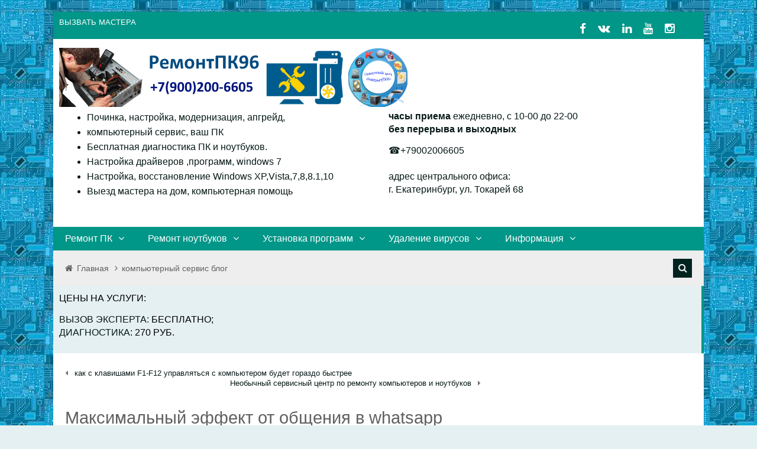

--- FILE ---
content_type: text/html; charset=UTF-8
request_url: https://remontpc96.ru/blog/maksimalnyj-effekt-ot-obshhenija-v-whatsapp.html
body_size: 13640
content:
<!DOCTYPE HTML><html lang="ru" prefix="og: http://ogp.me/ns# fb: http://ogp.me/ns/fb#"><head><meta charset="UTF-8"><link type="text/css" media="all" href="https://remontpc96.ru/application/cache/assets/css/minify_0e7f52d57bb0c28d5a900c4fb7ce1e77.css" rel="stylesheet" /><title>Максимальный эффект от общения в whatsapp</title><meta name="viewport" content="width=device-width, initial-scale=1.0"><META NAME="ROBOTS" CONTENT="INDEX, FOLlOW"/><!-- Open Graph Generated: a.pr-cy.ru --><meta property="og:type" content="website"><meta property="og:title" content="Ремонт ноутбуков, компьютер помощь, сервис в Екатеринбурге"><meta property="og:description" content="Починка, настройка, модернизация, апгрейд, компьютерный сервис, ваш ПК Бесплатная диагностика ПК и ноутбуков. Установка драйверов ,программ, windows 7 Настройка, восстановление Windows XP,Vista,7,8,8.1,10 Выезд мастера на дом, компьютерная помощь"><meta property="og:url" content="https://remontpc96.ru/"><meta property="og:image" content="https://remontpc96.ru/uploads/logo01.png"><meta property="og:site_name" content="Выезд мастера на дом, компьютерная помощь"><meta property="fb:app_id" content="162198137814254"><meta name="cmsmagazine" content="1989509dd70dd9662947021627ebe74a" /><meta name="description" content="Полезный лайфхак о малоизвестных возможностях известного мессенджера. Вместе с мобильным интернетом в жизнь рядового пользователя вошёл функционал, жизнь без"><meta name="keywords" content="whatsapp, сообщения, общаться, мессенджера, настройки, сообщение, пункт, приложения, компьютера, телефон, видео, текст, функцию, android, пользователей, меню, предусмотрели, разработчики, пунктов, читать"><link rel="shortcut icon" href="https://remontpc96.ru/uploads/favicons/kisspng-information-technology-it-service-management-servi-computer-desktop-pc-5aca7966e1cfb2.1979475815232187909249_.jpg" type="image/x-icon"><link rel="canonical" href="https://remontpc96.ru/blog/maksimalnyj-effekt-ot-obshhenija-v-whatsapp.html"><link rel="alternate" type="application/rss+xml" title="Все новые записи" href="https://remontpc96.ru/feed"><link rel="alternate" type="application/rss+xml" title="Все новые комментарии" href="https://remontpc96.ru/comments/feed"><link rel="alternate" type="application/rss+xml" title="Комментарии этой записи" href="https://remontpc96.ru/blog/maksimalnyj-effekt-ot-obshhenija-v-whatsapp.html/feed"><meta property="og:type" content="article"><meta property="og:title" content="Максимальный эффект от общения в whatsapp"><meta property="og:description" content="Полезный лайфхак о малоизвестных возможностях известного мессенджера. Вместе с мобильным интернетом в жизнь рядового пользователя вошёл функционал, жизнь без"><meta property="og:url" content="https://remontpc96.ru/blog/maksimalnyj-effekt-ot-obshhenija-v-whatsapp.html"><meta property="og:locale" content="ru_RU"><meta property="og:site_name" content="Починка и настройка компьютеров в Екатеринбурге Бесплатная диагностика. Выезд мастера на дом "><meta property="twitter:title" content="Максимальный эффект от общения в whatsapp"><meta property="twitter:description" content="Полезный лайфхак о малоизвестных возможностях известного мессенджера. Вместе с мобильным интернетом в жизнь рядового пользователя вошёл функционал, жизнь без"><meta property="twitter:url" content="https://remontpc96.ru/blog/maksimalnyj-effekt-ot-obshhenija-v-whatsapp.html"><meta property="twitter:domain" content="https://remontpc96.ru/"><meta property="twitter:site" content="@franz14"><meta property="twitter:creator" content="@franz14"><meta property="og:image" content="https://remontpc96.ru/uploads/mini/maksimalnyj-effekt-ot-obshhenija-v-whatsapp-900-600.jpg"><meta property="og:image:width" content="900"><meta property="og:image:height" content="600"><meta property="twitter:image" content="https://remontpc96.ru/uploads/mini/maksimalnyj-effekt-ot-obshhenija-v-whatsapp-900-600.jpg"><meta property="twitter:card" content="summary_large_image"><meta http-equiv="imagetoolbar" content="no"></head><body class="mso-body-all mso-body-page_404"><div class="my-all-container"><div class="my-all-container-wrap"><div class="header"><div class="layout-center-wrap bg-red"><div class="layout-wrap flex flex-wrap-phone"><nav class="flex-grow5 w100-tablet"><ul class="menu-simple t-center-phone t-white t80 links-no-color upper"><li class="first last"><a href="https://remontpc96.ru/contact"><span>Вызвать мастера</span></a></li></ul></nav><div class="flex-grow1 t-right t-white t120 links-no-color t-center-phone t-nowrap"><a class="my-social i-facebook" rel="nofollow" title="Фейсбук" href="//facebook.com/Сервисный-Центр-Дом-Быта-162198137814254/"></a><a class="my-social i-vk" rel="nofollow" title="ВКонтакте" href="//vk.com/remontpc096"></a><a class="my-social i-linkedin" rel="nofollow" title="linkedin" href="//www.linkedin.com/groups/8611617/"></a><a class="my-social i-youtube" rel="nofollow" title="" href="//www.youtube.com/playlist?list=PLleTVVTkU8r1RIVj_rgEvBV0sDqEohNyR"></a><a class="my-social i-instagram" rel="nofollow" title="instagram" href="//www.instagram.com/remontpc96/"></a><a class="my-social i-mail.ru" rel="nofollow" title="mail.ru" href="//my.mail.ru/community/dombyta/"></a><a class="my-social i-ok.ru" rel="nofollow" title="ok" href="//ok.ru/group/53717231272075/"></a></div></div></div><div class="layout-center-wrap bg-white"><div class="layout-wrap pad5-tb"><div class="logo-block flex flex-wrap flex-vcenter pad10"><div class="w100-max"><a href="https://remontpc96.ru/"><img src="https://remontpc96.ru/uploads/logo011.png" alt="Починка и настройка компьютеров в Екатеринбурге Бесплатная диагностика. Выезд мастера на дом " title="Починка и настройка компьютеров в Екатеринбурге Бесплатная диагностика. Выезд мастера на дом " компьютерный сервис></a></div><div class="flex-grow3"><table width="100%" border="0" align="left" ><tr><td width="51%"><ul><li><a href="https://remontpc96.ru/tag/%D0%A0%D0%B5%D0%BC%D0%BE%D0%BD%D1%82+%D0%9F%D0%9A">Починка</a>, <a href="https://remontpc96.ru/computer-repair/nastrojka-lokalnyh-setej.html">настройка</a>, <a href="https://remontpc96.ru/computer-repair/modernizacija-kompjutera.html">модернизация</a>, <a href="https://remontpc96.ru/computer-repair/modernizacija-kompjutera.html">апгрейд</a>,</li><li>компьютерный<a href="https://remontpc96.ru/computer-repair/vosstanovlenie-dannyh-s-fleshki.html"> сервис, </a><a href="https://remontpc96.ru/computer-repair/chistka-sistemnogo-bloka.html">ваш ПК</a></li><li><a href="https://remontpc96.ru/computer-repair/diagnostika-kompjutera.html">Бесплатная диагностика </a>ПК<a href="https://remontpc96.ru/computer-repair/diagnostika-kompjutera.html"> и ноутбуков</a>.</li><li><a href="https://remontpc96.ru/installation/ustanovka-drajverov.html">Настройка драйверов</a> ,<a href="https://remontpc96.ru/installation/installation.html">программ</a>, <a href="https://remontpc96.ru/installation/skachat-obrazy-diskov-s-windows-7.html">windows 7</a></li><li><a href="https://remontpc96.ru/computer-repair/podkljuchenie-i-nastrojka-interneta.html">Настройка</a>, <a href="https://remontpc96.ru/installation/ustanovka-operacionnoj-sistemy-windows.html">восстановление Windows XP,Vista,7,8,8.1,10</a></li><li><a href="https://remontpc96.ru/computer-repair/kompjuternyj-master.html">Выезд мастера на дом</a>, компьютерная<a href="https://remontpc96.ru/computer-repair/kompjuternaja-pomoshh-ekaterinburg.html"> помощь</a></li></ul></td><td width="49%"><p><strong>часы приема</strong> ежедневно, с 10-00 до 22-00<br> <strong>без перерыва и выходных</strong> <br><p>☎<a href=" tel:+79002006605">+79002006605</a><br><br><a href="https://remontpc96.ru/info/kontakty-servisnogo-centra-remontpk96.html">адрес центрального офиса:</a><br>г. Екатеринбург, ул. Токарей 68</td></tr></table></div></div></div></div><div class="layout-center-wrap bg-color5 menuToFixed"><div class="layout-wrap"><div class="menu1 menu1-tablet clearfix"><div class="wrap"><nav><input class="menu-control" type="checkbox" id="toggle3248459444"><label class="menu-control" for="toggle3248459444"><i class="i-plus"></i>Меню</label><ul class="menu menu-no-load menu-hover menu-tablet"><li class="group first group-num-1 group-default"><a href="https://remontpc96.ru/computer-repair/"><span>Ремонт ПК</span></a><ul><li class="group-first"><a href="https://remontpc96.ru/info/autsorsing-tehnicheskoe-obsluzhivanie.html"><span>техническое обслуживание ПК</span></a></li><li><a href="https://remontpc96.ru/computer-repair/nastrojka-lokalnyh-setej.html"><span>Настройка локальных сетей</span></a></li><li><a href="https://remontpc96.ru/computer-repair/kompjuternyj-master.html"><span>компьютерный мастер на дом</span></a></li><li><a href="https://remontpc96.ru/computer-repair/kompjuternaja-pomoshh-ekaterinburg.html"><span>компьютерная помощь</span></a></li><li><a href="https://remontpc96.ru/computer-repair/diagnostika-kompjutera.html"><span>диагностика ПК и нетбука</span></a></li><li><a href="https://remontpc96.ru/computer-repair/chistka-sistemnogo-bloka.html"><span>чистка ПК от пыли</span></a></li><li><a href="https://remontpc96.ru/computer-repair/modernizacija-kompjutera.html"><span>модернизация</span></a></li><li><a href="https://remontpc96.ru/computer-repair/sborka-kompjutera.html"><span>Сборка РС</span></a></li><li><a href="https://remontpc96.ru/computer-repair/podkljuchenie-i-nastrojka-interneta.html"><span>настройка подключения к интернету</span></a></li><li><a href="https://remontpc96.ru/computer-repair/vosstanovlenie-dannyh-s-fleshki.html"><span>восстановление данных с флешки</span></a></li><li><a href="https://remontpc96.ru/virus-removal/viruses-banner.html"><span>Вирусы, баннер</span></a></li><li><a href="https://remontpc96.ru/computer-repair/off.html"><span>ПК сам выключается</span></a></li><li><a href="https://remontpc96.ru/computer-repair/hangs.html"><span>Зависает</span></a></li><li><a href="https://remontpc96.ru/computer-repair/does-not-see-hard-drive.html"><span>Не видит жесткий диск</span></a></li><li><a href="https://remontpc96.ru/computer-repair/does-not-see-the-stick.html"><span>Не видит флешку</span></a></li><li><a href="https://remontpc96.ru/computer-repair/does-not-turn-on.html"><span>Не включается</span></a></li><li><a href="https://remontpc96.ru/computer-repair/does-not-turn-off.html"><span>Не выключается</span></a></li><li><a href="https://remontpc96.ru/computer-repair/not-load.html"><span>Не загружается</span></a></li><li><a href="https://remontpc96.ru/computer-repair/not-working-peripherals.html"><span>Не работает периферия</span></a></li><li><a href="https://remontpc96.ru/computer-repair/not-working-wi-fi.html"><span>Не работает Wi-Fi</span></a></li><li><a href="https://remontpc96.ru/computer-repair/not-enough-space-on-the-hard-drive.html"><span>Не хватает места на жестком диске</span></a></li><li><a href="https://remontpc96.ru/computer-repair/not-enough-ram.html"><span>Не хватает оперативной памяти</span></a></li><li><a href="https://remontpc96.ru/computer-repair/rebooted.html"><span>Перезагружается</span></a></li><li><a href="https://remontpc96.ru/computer-repair/problems-with-the-motherboard.html"><span>Проблемы с материнской платой</span></a></li><li><a href="https://remontpc96.ru/computer-repair/power-problems.html"><span>Проблемы с питанием</span></a></li><li><a href="https://remontpc96.ru/computer-repair/sound-problems.html"><span>Проблемы со звуком</span></a></li><li><a href="https://remontpc96.ru/computer-repair/blue-screen.html"><span>Синий экран</span></a></li><li><a href="https://remontpc96.ru/computer-repair/slows-down.html"><span>Тормозит</span></a></li><li class="group-last"><a href="https://remontpc96.ru/computer-repair/black-screen.html"><span>Черный экран</span></a></li></ul></li><li class="group group-num-2"><a href="https://remontpc96.ru/laptop-repair/laptop-repair.html"><span>Ремонт ноутбуков</span></a><ul><li class="group-first"><a href="https://remontpc96.ru/laptop-repair/remont-smartfonov-ljuboj-marki-v-ekaterinburge.html"><span>Ремонт сотовых телефонов и смартфонов</span></a></li><li><a href="https://remontpc96.ru/laptop-repair/remont-planshetov.html"><span>Ремонт планшетов</span></a></li><li><a href="https://remontpc96.ru/laptop-repair/remont-iphone.html"><span>Ремонт iPhone</span></a></li><li><a href="https://remontpc96.ru/info/remont-fotoapparatov.html"><span>Ремонт фотоаппаратов</span></a></li><li><a href="https://remontpc96.ru/laptop-repair/vosstanovlenie-dannyh-i-informacii-s-zhestkogo-diska.html"><span>Восстановление данных и информации с жесткого диска</span></a></li><li><a href="https://remontpc96.ru/laptop-repair/zamena-matricy-displeja-noutbuka.html"><span>Замена матрицы дисплея</span></a></li><li><a href="https://remontpc96.ru/laptop-repair/the-fan-does-not-work.html"><span>Вентилятор не работает</span></a></li><li><a href="https://remontpc96.ru/laptop-repair/hang.html"><span>Зависает</span></a></li><li><a href="https://remontpc96.ru/laptop-repair/slow.html"><span>Медленно работает</span></a></li><li><a href="https://remontpc96.ru/laptop-repair/heat.html"><span>Нагревается</span></a></li><li><a href="https://remontpc96.ru/laptop-repair/does-not-see-hard-drive-1.html"><span>Не видит жёсткий диск</span></a></li><li><a href="https://remontpc96.ru/laptop-repair/does-not-see-the-flash.html"><span>Не видит флешку</span></a></li><li><a href="https://remontpc96.ru/laptop-repair/not-on.html"><span>Не включается</span></a></li><li><a href="https://remontpc96.ru/laptop-repair/does-not-turn-off-1.html"><span>Не выключается</span></a></li><li><a href="https://remontpc96.ru/laptop-repair/does-not-load.html"><span>Не загружается</span></a></li><li><a href="https://remontpc96.ru/laptop-repair/not-loading-the-bios.html"><span>Не загружается BIOS</span></a></li><li><a href="https://remontpc96.ru/laptop-repair/not-charge.html"><span>Не заряжается</span></a></li><li><a href="https://remontpc96.ru/laptop-repair/wi-fi-not-works.html"><span>Не работает Wi-Fi</span></a></li><li><a href="https://remontpc96.ru/laptop-repair/not-working-bluetooth.html"><span>Не работает Блютуз</span></a></li><li><a href="https://remontpc96.ru/laptop-repair/sound-does-not-work.html"><span>Не работает звук</span></a></li><li><a href="https://remontpc96.ru/laptop-repair/not-working-peripherals-1.html"><span>Не работает периферия</span></a></li><li><a href="https://remontpc96.ru/laptop-repair/not-enough-space-on-hard-disk.html"><span>Не хватает места на жестком диске</span></a></li><li><a href="https://remontpc96.ru/laptop-repair/not-enough-ram-1.html"><span>Не хватает оперативной памяти</span></a></li><li><a href="https://remontpc96.ru/laptop-repair/there-is-no-backlight-display.html"><span>Нет подсветки дисплея</span></a></li><li><a href="https://remontpc96.ru/laptop-repair/the-laptop-is-flooded.html"><span>ПК залит</span></a></li><li><a href="https://remontpc96.ru/laptop-repair/reload.html"><span>Перезагружается</span></a></li><li><a href="https://remontpc96.ru/laptop-repair/problems-with-laptop-power.html"><span>Проблемы с питанием</span></a></li><li><a href="https://remontpc96.ru/laptop-repair/spontaneous-shutdown.html"><span>Самопроизвольное выключение</span></a></li><li><a href="https://remontpc96.ru/laptop-repair/blue-screen-1.html"><span>Синий экран</span></a></li><li><a href="https://remontpc96.ru/laptop-repair/slows-down-1.html"><span>Тормозит</span></a></li><li><a href="https://remontpc96.ru/laptop-repair/black-screen-1.html"><span>Чёрный экран</span></a></li><li class="group-last"><a href="https://remontpc96.ru/laptop-repair/noisy-fan.html"><span>Шумит вентилятор</span></a></li></ul></li><li class="group group-num-3"><a href="https://remontpc96.ru/installation/installation.html"><span>Установка программ</span></a><ul><li class="group-first"><a href="https://remontpc96.ru/installation/ustanovka-operacionnoj-sistemy-windows.html"><span>Установка операционной системы</span></a></li><li><a href="https://remontpc96.ru/installation/ustanovka-programm-na-kompjuter.html"><span>Установка программ</span></a></li><li class="group-last"><a href="https://remontpc96.ru/installation/ustanovka-drajverov.html"><span>Установка драйверов</span></a></li></ul></li><li class="group group-num-4"><a href="https://remontpc96.ru/virus-removal/virus-removal.html"><span>Удаление вирусов</span></a><ul><li class="group-first"><a href="https://remontpc96.ru/virus-removal/viruses-banner.html"><span>Поиск и удаление вирусов</span></a></li><li class="group-last"><a href="https://remontpc96.ru/virus-removal/razblokirovka-noutbuka.html"><span>Разблокировка ноута</span></a></li></ul></li><li class="group group-num-5"><a href="https://remontpc96.ru/info/information.html"><span>Информация</span></a><ul><li class="group-first"><a href="https://remontpc96.ru/info/about-company.html"><span>О компании RemontПК</span></a></li><li><a href="https://remontpc96.ru/blog/special-offers.html"><span>Акции</span></a></li><li><a href="https://remontpc96.ru/info/reviews.html"><span>Отзывы</span></a></li><li><a href="https://remontpc96.ru/info/photo-and-video.html"><span>Фото и видео</span></a></li><li><a href="https://remontpc96.ru/info/price.html"><span>Прайс-лист</span></a></li><li><a href="https://remontpc96.ru/contact"><span>Контакты</span></a></li><li><a href="https://remontpc96.ru/info/kontakty-servisnogo-centra-remontpk96.html"><span>Адрес центрального офиса</span></a></li><li><a href="https://remontpc96.ru/sitemap"><span>Архив</span></a></li><li class="group-last"><a href="https://remontpc96.ru/blog/"><span>Блог</span></a></li></ul></li></ul></nav></div></div><!-- div.wrap div.MainMenu --></div></div><div class="layout-center-wrap bg-gray200"><div class="layout-wrap pad10-tb pad20-rl flex flex-vcenter"><div class="w70 mar10-tb t-gray700 links-no-color t90"><a class="i-home" href="https://remontpc96.ru/">Главная</a><a class="i-angle-right mar10-l" href="https://remontpc96.ru/blog/">компьютерный сервис блог</a></div><div class="flex-grow2 t-right t-nowrap"><form name="f_search" class="f_search" method="get"><input class="my-search" type="search" name="s" id="sss" placeholder="Поиск..."><label class="label-search i-search icon-square bg-gray700 t-gray200 cursor-pointer" for="sss"></label></form></div></div></div><meta property="og:type" content="website"><meta property="og:site_name" content="Ремонт ноутбуков, компьютер помощь, сервис в Екатеринбурге"><meta property="og:title" content="Ремонт ноутбуков, компьютер помощь, сервис в Екатеринбурге"><meta property="og:description" content="Ремонт ноутбуков, компьютер помощь, сервис в Екатеринбурге."><meta property="og:url" content="https://remontpc96.ru/"><meta property="og:locale" content="ru_RU"><meta property="og:image" content="https://remontpc96.ru/uploads/logo01.png"><meta property="og:image:width" content="691"><meta property="og:image:height" content="100"><div class="mso-widget-header"><span><p>ЦЕНЫ НА УСЛУГИ:</p></span><p><a href="https://remontpc96.ru/computer-repair/kompjuternyj-master.html">Вызов эксперта: </a>БЕСПЛАТНО;<br /><a href="https://remontpc96.ru/computer-repair/diagnostika-kompjutera.html">Диагностика</a>: 270 руб.<br /></div></div><div class="layout-center-wrap my-main-container bg-white"><div class="layout-wrap"><div class="flex flex-wrap-tablet my-container-content-sidebar"><div class="w67 w100-tablet"><div class=""><div class="content"><div class="mso-type-page"><div class="mso-page-only"><article><header class="mar25-b"><div class="next-prev-page clearfix t80 mar5-t mar30-b"><div class="b-left t-gray600"><i class="i-caret-left"></i> <a href="https://remontpc96.ru/blog/kak-s-klavishami-f1-f12-upravljatsja-s-kompjuterom-budet-gorazdo-bystree.html">как с клавишами F1-F12 управляться с компьютером будет гораздо быстрее</a></div><div class="b-right t-gray600 pad10-l"><a href="https://remontpc96.ru/blog/neobychnyj-servisnyj-centr-po-remontu-kompjuterov-i-noutbukov.html">Необычный сервисный центр по ремонту компьютеров и ноутбуков</a> <i class="i-caret-right mar7-l"></i></div></div><h1 class="t-gray700 bor-dotted-b bor1 bor-gray400 pad10-b">Максимальный эффект от общения в whatsapp</h1><div class="info info-top t-gray600 t90 lh200"><time datetime="2019-01-25T19:49:36+0300" class="i-calendar">25 января 2019 г.</time><span class="i-comment-o mar15-l">Комментарии: 0</span><br><span class="i-folder-open-o" title="Рубрика записи"><a href="https://remontpc96.ru/blog/">компьютерный сервис блог</a></span><span class="i-tags links-no-color mar20-l" title="Метка записи"><a href="https://remontpc96.ru/tag/whatsapp" rel="tag">whatsapp</a><i class="i-tag mar10-l"></i><a href="https://remontpc96.ru/tag/%D0%BC%D0%B5%D1%81%D1%81%D0%B5%D0%BD%D0%B4%D0%B6%D0%B5%D1%80%D0%B0" rel="tag">мессенджера</a><i class="i-tag mar10-l"></i><a href="https://remontpc96.ru/tag/%D0%BE%D0%B1%D1%89%D0%B0%D1%82%D1%8C%D1%81%D1%8F" rel="tag">общаться</a><i class="i-tag mar10-l"></i><a href="https://remontpc96.ru/tag/%D1%81%D0%BE%D0%BE%D0%B1%D1%89%D0%B5%D0%BD%D0%B8%D1%8F" rel="tag">сообщения</a></span></div><!-- /.info info-top--></header><div class="mso-page-content mso-type-page-content"><img src="https://remontpc96.ru/uploads/mini/maksimalnyj-effekt-ot-obshhenija-v-whatsapp-200-180.jpg" class="right" alt="Максимальный эффект от общения в whatsapp "><b>Полезный лайфхак о малоизвестных возможностях известногомессенджера.</b><span style="font-size:10.5pt;font-family:&quot;Segoe UI&quot;,&quot;sans-serif&quot;;color:#333333"><o:p></o:p></span><p></p><p style="margin: 0cm 0cm 7.5pt; background-image: initial; background-position: initial; background-size: initial; background-repeat: initial; background-attachment: initial; background-origin: initial; background-clip: initial;"><span style="font-size:10.5pt;font-family:&quot;Segoe UI&quot;,&quot;sans-serif&quot;;color:#333333">Вместе с мобильным интернетом в <a href="https://remontpc96.ru/blog/kak-sdelat-svoju-zhizn-osoznannoj.html" class="perelink">жизнь</a> рядового пользователявошёл функционал, <a href="https://remontpc96.ru/blog/kak-sdelat-svoju-zhizn-osoznannoj.html" class="perelink">жизнь</a> без которого уже невозможно себе представить. Мобильныеприложения, мессенджеры, социальные <a href="https://remontpc96.ru/blog/seti-5g-primenenie-i-perspektivy-razvit.html" class="perelink">сети</a> – то, без <a href="https://remontpc96.ru/blog/kak-ochistit-dns-kesh-i-dlja-chego-eto-nuzhno.html" class="perelink">чего</a> мы спокойно жили ещёдесять лет назад и без <a href="https://remontpc96.ru/blog/kak-ochistit-dns-kesh-i-dlja-chego-eto-nuzhno.html" class="perelink">чего</a> не умеем общаться сейчас.<o:p></o:p></span></p><p style="margin: 0cm 0cm 7.5pt; background-image: initial; background-position: initial; background-size: initial; background-repeat: initial; background-attachment: initial; background-origin: initial; background-clip: initial;"><span style="font-size:10.5pt;font-family:&quot;Segoe UI&quot;,&quot;sans-serif&quot;;color:#333333">На сегодняшний день количество <a href="https://remontpc96.ru/blog/ekspert-cisco-facebook-proslushivaet-polzovatel.html" class="perelink">пользователей</a> мессенджераWhatsApp превышает миллиард человек в день. Наверняка у каждого из нас всмартфоне установлено это приложение для общения, при этом далеко не все знаюткак общаться в чатах WhatsApp с максимальной для себя пользой. Именно об этоммы и поговорим в этой статье.<o:p></o:p></span></p><p style="margin: 0cm 0cm 7.5pt; background-image: initial; background-position: initial; background-size: initial; background-repeat: initial; background-attachment: initial; background-origin: initial; background-clip: initial;"><strong><span style="font-size:10.5pt;font-family:&quot;Segoe UI&quot;,&quot;sans-serif&quot;;color:#333333">Как общаться в WhatsApp и при этом <a href="https://remontpc96.ru/blog/zakonchilas-pamjat-v-telefone-chto-delat-i-kak-sohranit-dannye.html" class="perelink">сохранить</a> <a href="https://remontpc96.ru/blog/5-sposobov-osvobodit-pamjat-na-android.html" class="perelink">память</a> в телефоне?</span></strong><span style="font-size:10.5pt;font-family:&quot;Segoe UI&quot;,&quot;sans-serif&quot;;color:#333333"><br>Отключите автоматическую загрузку файлов. Типичная ситуация – в WhatsApp всегданайдётся любитель поделиться огромным количеством фото, <a href="https://remontpc96.ru/info/photo-and-video.html" class="perelink">видео</a> и прочимитяжеловесными файлами, все они автоматически загружаются в <a href="https://remontpc96.ru/blog/mobilnyj-telefon-ili-fotoapparat.html" class="perelink">телефон</a> и занимаютего память. Естественно очень скоро запас <a href="https://remontpc96.ru/computer-repair/not-enough-ram.html" class="perelink">памяти</a> иссякнет и <a href="https://remontpc96.ru/blog/mobilnyj-telefon-ili-fotoapparat.html" class="perelink">телефон</a> начнётсбоить. Чтобы такая ситуация не повторилась заносить спамщиков в <a href="https://remontpc96.ru/laptop-repair/black-screen-1.html" class="perelink">чёрный</a> списокне обязательно, <a href="https://remontpc96.ru/blog/25-otlichnyh-igr-v-kotorye-mozhno-poigrat.html" class="perelink">можно</a> просто <a href="https://remontpc96.ru/blog/kak-otkljuchit-slezhku-na-smartfone.html" class="perelink">отключить</a> функцию автоматической загрузки файлов.<o:p></o:p></span></p><p style="margin: 0cm 0cm 7.5pt; background-image: initial; background-position: initial; background-size: initial; background-repeat: initial; background-attachment: initial; background-origin: initial; background-clip: initial;"><strong><span style="font-size:10.5pt;font-family:&quot;Segoe UI&quot;,&quot;sans-serif&quot;;color:#333333">Что делать?</span></strong><span style="font-size:10.5pt;font-family:&quot;Segoe UI&quot;,&quot;sans-serif&quot;;color:#333333">&nbsp;Настройки <a href="https://remontpc96.ru/blog/bespoleznye-predustanovlennye-mobil.html" class="perelink">приложения</a> –раздел «Чаты» – пункт «Сохранить в Фотопленку» (iOS) и «Показывать медиафайлы вгалерее» (Android) – убирайте галочку – наслаждайтесь свободной памятью втелефоне.<o:p></o:p></span></p><p style="margin: 0cm 0cm 7.5pt; background-image: initial; background-position: initial; background-size: initial; background-repeat: initial; background-attachment: initial; background-origin: initial; background-clip: initial;"><strong><span style="font-size:10.5pt;font-family:&quot;Segoe UI&quot;,&quot;sans-serif&quot;;color:#333333">Как общаться в WhatsApp с компьютера?</span></strong><span style="font-size:10.5pt;font-family:&quot;Segoe UI&quot;,&quot;sans-serif&quot;;color:#333333"><br>В последнее <a href="https://remontpc96.ru/blog/vremja-v-internete-s-polzoj.html" class="perelink">время</a> WhatsApp настолько активно используется во всех сферах жизни,что многие уже и подзабыли о существовании электронной почты. Люди отправляют вчаты мессенджера не только <a href="https://remontpc96.ru/blog/facebook-po-oshibke-obnarodoval-lichnye-publik.html" class="perelink">личные</a> сообщения, <a href="https://remontpc96.ru/blog/photo.html" class="perelink">фотографии</a> и смешные видео, но ирабочие файлы, <a href="https://remontpc96.ru/blog/5-prilozhenij-kotorye-nuzhno-udalit-s-android.html" class="perelink">которые</a> не совсем удобно просматривать с экрана смартфона. Длятаких случаев разработчики предусмотрели веб-версию <a href="https://remontpc96.ru/blog/bespoleznye-predustanovlennye-mobil.html" class="perelink">приложения</a> WhatsApp.<o:p></o:p></span></p><p style="margin: 0cm 0cm 7.5pt; background-image: initial; background-position: initial; background-size: initial; background-repeat: initial; background-attachment: initial; background-origin: initial; background-clip: initial;"><strong><span style="font-size:10.5pt;font-family:&quot;Segoe UI&quot;,&quot;sans-serif&quot;;color:#333333">Что делать?</span></strong><span style="font-size:10.5pt;font-family:&quot;Segoe UI&quot;,&quot;sans-serif&quot;;color:#333333">&nbsp;В строке браузерастационарного <a href="https://remontpc96.ru/virus-removal/viruses-banner.html" class="perelink">компьютера</a> набирайте&nbsp;<noindex><a href="https://remontpc96.ru/go/aHR0cHM6Ly93d3cud2hhdHNhcHAuY29tLw==" title="https://www.whatsapp.com/" rel="nofollow" target="_blank"><span style="color: rgb(34, 34, 34);">https://www.whatsapp.com</span></a></noindex>&nbsp;–WHATSAPP WEB – инструкции – настройки <a href="https://remontpc96.ru/blog/9-supersposobnostej-vashego-smartfona.html" class="perelink">смартфона</a> – пункт WhatsApp Web – считатьQR-код с монитора компьютера.<o:p></o:p></span></p><p style="margin: 0cm 0cm 7.5pt; background-image: initial; background-position: initial; background-size: initial; background-repeat: initial; background-attachment: initial; background-origin: initial; background-clip: initial;"><strong><span style="font-size:10.5pt;font-family:&quot;Segoe UI&quot;,&quot;sans-serif&quot;;color:#333333">Важно!</span></strong><span style="font-size:10.5pt;font-family:&quot;Segoe UI&quot;,&quot;sans-serif&quot;;color:#333333">&nbsp;Для <a href="https://remontpc96.ru/blog/photo.html" class="perelink">работы</a> в WhatsApp Web телефондолжен быть в рабочем состоянии, подключен к интернету и открыт в мобильномприложении на смартфоне.<o:p></o:p></span></p><p style="margin: 0cm 0cm 7.5pt; background-image: initial; background-position: initial; background-size: initial; background-repeat: initial; background-attachment: initial; background-origin: initial; background-clip: initial;"><strong><span style="font-size:10.5pt;font-family:&quot;Segoe UI&quot;,&quot;sans-serif&quot;;color:#333333">Как скрыть <a href="https://remontpc96.ru/blog/vremja-v-internete-s-polzoj.html" class="perelink">время</a> пребывания в WhatsApp?</span></strong><span style="font-size:10.5pt;font-family:&quot;Segoe UI&quot;,&quot;sans-serif&quot;;color:#333333"><br>Разработчики мессенджера предусмотрели ещё одну удобную функцию предусмотреннуюдля тех, кто хочет общаться максимально скрытно. Спрятаться от другихпользователей легко, для этого достаточно поменять пару пунктов в настройкахWhatsApp.<o:p></o:p></span></p><p style="margin: 0cm 0cm 7.5pt; background-image: initial; background-position: initial; background-size: initial; background-repeat: initial; background-attachment: initial; background-origin: initial; background-clip: initial;"><strong><span style="font-size:10.5pt;font-family:&quot;Segoe UI&quot;,&quot;sans-serif&quot;;color:#333333">Что делать?</span></strong><span style="font-size:10.5pt;font-family:&quot;Segoe UI&quot;,&quot;sans-serif&quot;;color:#333333">&nbsp;Айфон или айпад:настройки WhatsApp – Учетная запись – Конфиденциальность – разделы «Времяпосещения», «Фото профиля», «Статус» – поменять настройки <a href="https://remontpc96.ru/blog/25-otlichnyh-igr-v-kotorye-mozhno-poigrat.html" class="perelink">можно</a> в каждом изэтих пунктов, в зависимости от них кто-то не будет видеть вас в онлайн, акто-то не посмотрит ваш статус. На Android: настройки WhatsApp – Аккаунт –Приватность – <a href="https://remontpc96.ru/blog/s-19-ijunja-aliexpress-zapuskaet-uslugu-poluchenija-z.html" class="perelink">пункты</a> профиля «Время посещения», «Фото профиля», «Статус» –дальше всё точно также как на устройствах с iOS.<o:p></o:p></span></p><p style="margin: 0cm 0cm 7.5pt; background-image: initial; background-position: initial; background-size: initial; background-repeat: initial; background-attachment: initial; background-origin: initial; background-clip: initial;"><strong><span style="font-size:10.5pt;font-family:&quot;Segoe UI&quot;,&quot;sans-serif&quot;;color:#333333">Важно!</span></strong><span style="font-size:10.5pt;font-family:&quot;Segoe UI&quot;,&quot;sans-serif&quot;;color:#333333">&nbsp;Если вы отключите отчеты опрочтении сообщений, то и сами не будете видеть такие же уведомления у другихпользователей.<o:p></o:p></span></p><p style="margin: 0cm 0cm 7.5pt; background-image: initial; background-position: initial; background-size: initial; background-repeat: initial; background-attachment: initial; background-origin: initial; background-clip: initial;"><strong><span style="font-size:10.5pt;font-family:&quot;Segoe UI&quot;,&quot;sans-serif&quot;;color:#333333">Как <a href="https://remontpc96.ru/blog/zakonchilas-pamjat-v-telefone-chto-delat-i-kak-sohranit-dannye.html" class="perelink">сохранить</a> важные сообщения в WhatsApp?</span></strong><span style="font-size:10.5pt;font-family:&quot;Segoe UI&quot;,&quot;sans-serif&quot;;color:#333333"><br>Чтобы не потерять самые важные сообщения и медиафайлы, сохраняйте их в папку«Избранное».<o:p></o:p></span></p><p style="margin: 0cm 0cm 7.5pt; background-image: initial; background-position: initial; background-size: initial; background-repeat: initial; background-attachment: initial; background-origin: initial; background-clip: initial;"><strong><span style="font-size:10.5pt;font-family:&quot;Segoe UI&quot;,&quot;sans-serif&quot;;color:#333333">Что делать?</span></strong><span style="font-size:10.5pt;font-family:&quot;Segoe UI&quot;,&quot;sans-serif&quot;;color:#333333">&nbsp;Айфон или айпад:зажмите сообщение, которое считаете важным и выбирете пункт «В избранные».После этого увидеть сообщение <a href="https://remontpc96.ru/blog/25-otlichnyh-igr-v-kotorye-mozhno-poigrat.html" class="perelink">можно</a> в одноименной папке «Избранные», онанаходится в настройках WhatsApp. Android: зажимайте сообщение, в появившемсяменю выбирайте звёздочку, готово! Сообщение будет находится в меню (три точки).<o:p></o:p></span></p><p style="margin: 0cm 0cm 7.5pt; background-image: initial; background-position: initial; background-size: initial; background-repeat: initial; background-attachment: initial; background-origin: initial; background-clip: initial;"><strong><span style="font-size:10.5pt;font-family:&quot;Segoe UI&quot;,&quot;sans-serif&quot;;color:#333333">Как оформить текст в WhatsApp?</span></strong><span style="font-size:10.5pt;font-family:&quot;Segoe UI&quot;,&quot;sans-serif&quot;;color:#333333"><br>Оказывается WhatsApp есть функция «Текстовый редактор». При отправке сообщенияможно использовать разный вид шрифта – курсив, жирный, зачеркнутый илимоноширинный (шрифт с непропорциональнымй размером, когда все знаки имеют однуширину).<o:p></o:p></span></p><p style="margin: 0cm 0cm 7.5pt; background-image: initial; background-position: initial; background-size: initial; background-repeat: initial; background-attachment: initial; background-origin: initial; background-clip: initial;"><strong><span style="font-size:10.5pt;font-family:&quot;Segoe UI&quot;,&quot;sans-serif&quot;;color:#333333">Что делать?</span></strong><span style="font-size:10.5pt;font-family:&quot;Segoe UI&quot;,&quot;sans-serif&quot;;color:#333333">&nbsp;После того, как вынабрали текст, нажмите на него пальцем и выберите необходимое дляформатирования слово или фразу, в выпадающем меню выбирайте функцию «BIU». Этафункция предложит вам <a href="https://remontpc96.ru/blog/kak-vybrat-noutbuk.html" class="perelink">выбрать</a> нужный вариант, оформляйте текст и отправляйтеего собеседнику.<o:p></o:p></span></p><p style="margin: 0cm 0cm 7.5pt; background-image: initial; background-position: initial; background-size: initial; background-repeat: initial; background-attachment: initial; background-origin: initial; background-clip: initial;"><strong><span style="font-size:10.5pt;font-family:&quot;Segoe UI&quot;,&quot;sans-serif&quot;;color:#333333">Как читать сообщения WhatsApp в других приложениях?</span></strong><span style="font-size:10.5pt;font-family:&quot;Segoe UI&quot;,&quot;sans-serif&quot;;color:#333333"><br>Читать чаты мессенджера WhatsApp <a href="https://remontpc96.ru/blog/25-otlichnyh-igr-v-kotorye-mozhno-poigrat.html" class="perelink">можно</a> и на других платформах, например вэлектронной почте, в социальных сетях или в других мессенджерах.<o:p></o:p></span></p><p style="margin: 0cm 0cm 7.5pt; background-image: initial; background-position: initial; background-size: initial; background-repeat: initial; background-attachment: initial; background-origin: initial; background-clip: initial;"><strong><span style="font-size:10.5pt;font-family:&quot;Segoe UI&quot;,&quot;sans-serif&quot;;color:#333333">Что делать?</span></strong><span style="font-size:10.5pt;font-family:&quot;Segoe UI&quot;,&quot;sans-serif&quot;;color:#333333">&nbsp;Читать перепискуWhatsApp не в самом WhatsApp легко, достаточно открыть чат, нажать на имясобеседника, <a href="https://remontpc96.ru/blog/kak-vybrat-noutbuk.html" class="perelink">выбрать</a> пункт «Экспорт чата» и <a href="https://remontpc96.ru/blog/kak-vybrat-noutbuk.html" class="perelink">выбрать</a> платформу на которуюнеобходимо чат передать – e:mail, соцсеть или прочее.<o:p></o:p></span></p><p style="margin: 0cm 0cm 7.5pt; background-image: initial; background-position: initial; background-size: initial; background-repeat: initial; background-attachment: initial; background-origin: initial; background-clip: initial;"><strong><span style="font-size:10.5pt;font-family:&quot;Segoe UI&quot;,&quot;sans-serif&quot;;color:#333333">Важно!</span></strong><span style="font-size:10.5pt;font-family:&quot;Segoe UI&quot;,&quot;sans-serif&quot;;color:#333333">&nbsp;Архив сообщений передать на другуюплатформу <a href="https://remontpc96.ru/blog/25-otlichnyh-igr-v-kotorye-mozhno-poigrat.html" class="perelink">можно</a> только с вложением текста, картинок, эмодзи. Экспорт видеотаким образом не предусмотрен.</span></p><div class="mso-clearfix"></div><aside><div class="addzakl">Поделиться <a rel="nofollow" href="//twitter.com/home/?status=%D0%9C%D0%B0%D0%BA%D1%81%D0%B8%D0%BC%D0%B0%D0%BB%D1%8C%D0%BD%D1%8B%D0%B9+%D1%8D%D1%84%D1%84%D0%B5%D0%BA%D1%82+%D0%BE%D1%82+%D0%BE%D0%B1%D1%89%D0%B5%D0%BD%D0%B8%D1%8F+%D0%B2+whatsapp++https%3A%2F%2Fremontpc96.ru%2Fblog%2Fmaksimalnyj-effekt-ot-obshhenija-v-whatsapp.html"><img title="Добавить в Twitter" alt="twitter.com" src="//remontpc96.ru/application/maxsite/plugins/addzakl/images24/twitter.png" width="24" height="24"></a> <a rel="nofollow" href="//www.facebook.com/sharer.php?u=https://remontpc96.ru/blog/maksimalnyj-effekt-ot-obshhenija-v-whatsapp.html"><img title="Поделиться в Facebook" alt="facebook.com" src="//remontpc96.ru/application/maxsite/plugins/addzakl/images24/facebook.png" width="24" height="24"></a> <a rel="nofollow" href="//vkontakte.ru/share.php?url=https://remontpc96.ru/blog/maksimalnyj-effekt-ot-obshhenija-v-whatsapp.html&amp;title=%D0%9C%D0%B0%D0%BA%D1%81%D0%B8%D0%BC%D0%B0%D0%BB%D1%8C%D0%BD%D1%8B%D0%B9+%D1%8D%D1%84%D1%84%D0%B5%D0%BA%D1%82+%D0%BE%D1%82+%D0%BE%D0%B1%D1%89%D0%B5%D0%BD%D0%B8%D1%8F+%D0%B2+whatsapp++-+%D0%9F%D0%BE%D1%87%D0%B8%D0%BD%D0%BA%D0%B0+%D0%B8+%D0%BD%D0%B0%D1%81%D1%82%D1%80%D0%BE%D0%B9%D0%BA%D0%B0+%D0%BA%D0%BE%D0%BC%D0%BF%D1%8C%D1%8E%D1%82%D0%B5%D1%80%D0%BE%D0%B2+%D0%B2+%D0%95%D0%BA%D0%B0%D1%82%D0%B5%D1%80%D0%B8%D0%BD%D0%B1%D1%83%D1%80%D0%B3%D0%B5+%D0%91%D0%B5%D1%81%D0%BF%D0%BB%D0%B0%D1%82%D0%BD%D0%B0%D1%8F+%D0%B4%D0%B8%D0%B0%D0%B3%D0%BD%D0%BE%D1%81%D1%82%D0%B8%D0%BA%D0%B0.+%D0%92%D1%8B%D0%B5%D0%B7%D0%B4+%D0%BC%D0%B0%D1%81%D1%82%D0%B5%D1%80%D0%B0+%D0%BD%D0%B0+%D0%B4%D0%BE%D0%BC+"><img title="Поделиться В Контакте" alt="vkontakte.ru" src="//remontpc96.ru/application/maxsite/plugins/addzakl/images24/vkontakte.png" width="24" height="24"></a> <a rel="nofollow" href="//www.odnoklassniki.ru/dk?st.cmd=addShare&amp;st._surl=https://remontpc96.ru/blog/maksimalnyj-effekt-ot-obshhenija-v-whatsapp.html&amp;title=%D0%9C%D0%B0%D0%BA%D1%81%D0%B8%D0%BC%D0%B0%D0%BB%D1%8C%D0%BD%D1%8B%D0%B9+%D1%8D%D1%84%D1%84%D0%B5%D0%BA%D1%82+%D0%BE%D1%82+%D0%BE%D0%B1%D1%89%D0%B5%D0%BD%D0%B8%D1%8F+%D0%B2+whatsapp++-+%D0%9F%D0%BE%D1%87%D0%B8%D0%BD%D0%BA%D0%B0+%D0%B8+%D0%BD%D0%B0%D1%81%D1%82%D1%80%D0%BE%D0%B9%D0%BA%D0%B0+%D0%BA%D0%BE%D0%BC%D0%BF%D1%8C%D1%8E%D1%82%D0%B5%D1%80%D0%BE%D0%B2+%D0%B2+%D0%95%D0%BA%D0%B0%D1%82%D0%B5%D1%80%D0%B8%D0%BD%D0%B1%D1%83%D1%80%D0%B3%D0%B5+%D0%91%D0%B5%D1%81%D0%BF%D0%BB%D0%B0%D1%82%D0%BD%D0%B0%D1%8F+%D0%B4%D0%B8%D0%B0%D0%B3%D0%BD%D0%BE%D1%81%D1%82%D0%B8%D0%BA%D0%B0.+%D0%92%D1%8B%D0%B5%D0%B7%D0%B4+%D0%BC%D0%B0%D1%81%D1%82%D0%B5%D1%80%D0%B0+%D0%BD%D0%B0+%D0%B4%D0%BE%D0%BC+"><img title="Добавить в Одноклассники" alt="odnoklassniki.ru" src="//remontpc96.ru/application/maxsite/plugins/addzakl/images24/odnoklassniki.png" width="24" height="24"></a> <a rel="nofollow" href="//connect.mail.ru/share?url=https://remontpc96.ru/blog/maksimalnyj-effekt-ot-obshhenija-v-whatsapp.html&amp;title=%D0%9C%D0%B0%D0%BA%D1%81%D0%B8%D0%BC%D0%B0%D0%BB%D1%8C%D0%BD%D1%8B%D0%B9+%D1%8D%D1%84%D1%84%D0%B5%D0%BA%D1%82+%D0%BE%D1%82+%D0%BE%D0%B1%D1%89%D0%B5%D0%BD%D0%B8%D1%8F+%D0%B2+whatsapp++-+%D0%9F%D0%BE%D1%87%D0%B8%D0%BD%D0%BA%D0%B0+%D0%B8+%D0%BD%D0%B0%D1%81%D1%82%D1%80%D0%BE%D0%B9%D0%BA%D0%B0+%D0%BA%D0%BE%D0%BC%D0%BF%D1%8C%D1%8E%D1%82%D0%B5%D1%80%D0%BE%D0%B2+%D0%B2+%D0%95%D0%BA%D0%B0%D1%82%D0%B5%D1%80%D0%B8%D0%BD%D0%B1%D1%83%D1%80%D0%B3%D0%B5+%D0%91%D0%B5%D1%81%D0%BF%D0%BB%D0%B0%D1%82%D0%BD%D0%B0%D1%8F+%D0%B4%D0%B8%D0%B0%D0%B3%D0%BD%D0%BE%D1%81%D1%82%D0%B8%D0%BA%D0%B0.+%D0%92%D1%8B%D0%B5%D0%B7%D0%B4+%D0%BC%D0%B0%D1%81%D1%82%D0%B5%D1%80%D0%B0+%D0%BD%D0%B0+%D0%B4%D0%BE%D0%BC+"><img title="Поделиться в Моем Мире@Mail.Ru" alt="mail.ru" src="//remontpc96.ru/application/maxsite/plugins/addzakl/images24/mail-ru.png" width="24" height="24"></a> <a rel="nofollow" href="//rutvit.ru/tools/widgets/share/popup?url=https://remontpc96.ru/blog/maksimalnyj-effekt-ot-obshhenija-v-whatsapp.html&amp;title=%D0%9C%D0%B0%D0%BA%D1%81%D0%B8%D0%BC%D0%B0%D0%BB%D1%8C%D0%BD%D1%8B%D0%B9+%D1%8D%D1%84%D1%84%D0%B5%D0%BA%D1%82+%D0%BE%D1%82+%D0%BE%D0%B1%D1%89%D0%B5%D0%BD%D0%B8%D1%8F+%D0%B2+whatsapp++-+%D0%9F%D0%BE%D1%87%D0%B8%D0%BD%D0%BA%D0%B0+%D0%B8+%D0%BD%D0%B0%D1%81%D1%82%D1%80%D0%BE%D0%B9%D0%BA%D0%B0+%D0%BA%D0%BE%D0%BC%D0%BF%D1%8C%D1%8E%D1%82%D0%B5%D1%80%D0%BE%D0%B2+%D0%B2+%D0%95%D0%BA%D0%B0%D1%82%D0%B5%D1%80%D0%B8%D0%BD%D0%B1%D1%83%D1%80%D0%B3%D0%B5+%D0%91%D0%B5%D1%81%D0%BF%D0%BB%D0%B0%D1%82%D0%BD%D0%B0%D1%8F+%D0%B4%D0%B8%D0%B0%D0%B3%D0%BD%D0%BE%D1%81%D1%82%D0%B8%D0%BA%D0%B0.+%D0%92%D1%8B%D0%B5%D0%B7%D0%B4+%D0%BC%D0%B0%D1%81%D1%82%D0%B5%D1%80%D0%B0+%D0%BD%D0%B0+%D0%B4%D0%BE%D0%BC+"><img title="Добавить в РуТвит" alt="rutvit.ru" src="//remontpc96.ru/application/maxsite/plugins/addzakl/images24/rutvit.png" width="24" height="24"></a> <a rel="nofollow" href="//www.myspace.com/Modules/PostTo/Pages/?u=https://remontpc96.ru/blog/maksimalnyj-effekt-ot-obshhenija-v-whatsapp.html&amp;t=%D0%9C%D0%B0%D0%BA%D1%81%D0%B8%D0%BC%D0%B0%D0%BB%D1%8C%D0%BD%D1%8B%D0%B9+%D1%8D%D1%84%D1%84%D0%B5%D0%BA%D1%82+%D0%BE%D1%82+%D0%BE%D0%B1%D1%89%D0%B5%D0%BD%D0%B8%D1%8F+%D0%B2+whatsapp++-+%D0%9F%D0%BE%D1%87%D0%B8%D0%BD%D0%BA%D0%B0+%D0%B8+%D0%BD%D0%B0%D1%81%D1%82%D1%80%D0%BE%D0%B9%D0%BA%D0%B0+%D0%BA%D0%BE%D0%BC%D0%BF%D1%8C%D1%8E%D1%82%D0%B5%D1%80%D0%BE%D0%B2+%D0%B2+%D0%95%D0%BA%D0%B0%D1%82%D0%B5%D1%80%D0%B8%D0%BD%D0%B1%D1%83%D1%80%D0%B3%D0%B5+%D0%91%D0%B5%D1%81%D0%BF%D0%BB%D0%B0%D1%82%D0%BD%D0%B0%D1%8F+%D0%B4%D0%B8%D0%B0%D0%B3%D0%BD%D0%BE%D1%81%D1%82%D0%B8%D0%BA%D0%B0.+%D0%92%D1%8B%D0%B5%D0%B7%D0%B4+%D0%BC%D0%B0%D1%81%D1%82%D0%B5%D1%80%D0%B0+%D0%BD%D0%B0+%D0%B4%D0%BE%D0%BC+"><img title="Добавить в MySpace" alt="myspace.com" src="//remontpc96.ru/application/maxsite/plugins/addzakl/images24/myspace.png" width="24" height="24"></a> <a rel="nofollow" href="//www.technorati.com/faves?add=https://remontpc96.ru/blog/maksimalnyj-effekt-ot-obshhenija-v-whatsapp.html"><img title="Добавить в Technorati" alt="technorati.com" src="//remontpc96.ru/application/maxsite/plugins/addzakl/images24/technorati.png" width="24" height="24"></a> <a rel="nofollow" href="//digg.com/submit?url=https://remontpc96.ru/blog/maksimalnyj-effekt-ot-obshhenija-v-whatsapp.html"><img title="Добавить в Digg" alt="digg.com" src="//remontpc96.ru/application/maxsite/plugins/addzakl/images24/digg.png" width="24" height="24"></a> <a rel="nofollow" href="//www.friendfeed.com/share?title=https://remontpc96.ru/blog/maksimalnyj-effekt-ot-obshhenija-v-whatsapp.html"><img title="Добавить в FriendFeed" alt="friendfeed.com" src="//remontpc96.ru/application/maxsite/plugins/addzakl/images24/friendfeed.png" width="24" height="24"></a> <a rel="nofollow" href="//pikabu.ru/add_story.php?story_url=https://remontpc96.ru/blog/maksimalnyj-effekt-ot-obshhenija-v-whatsapp.html&amp;title=%D0%9C%D0%B0%D0%BA%D1%81%D0%B8%D0%BC%D0%B0%D0%BB%D1%8C%D0%BD%D1%8B%D0%B9+%D1%8D%D1%84%D1%84%D0%B5%D0%BA%D1%82+%D0%BE%D1%82+%D0%BE%D0%B1%D1%89%D0%B5%D0%BD%D0%B8%D1%8F+%D0%B2+whatsapp++-+%D0%9F%D0%BE%D1%87%D0%B8%D0%BD%D0%BA%D0%B0+%D0%B8+%D0%BD%D0%B0%D1%81%D1%82%D1%80%D0%BE%D0%B9%D0%BA%D0%B0+%D0%BA%D0%BE%D0%BC%D0%BF%D1%8C%D1%8E%D1%82%D0%B5%D1%80%D0%BE%D0%B2+%D0%B2+%D0%95%D0%BA%D0%B0%D1%82%D0%B5%D1%80%D0%B8%D0%BD%D0%B1%D1%83%D1%80%D0%B3%D0%B5+%D0%91%D0%B5%D1%81%D0%BF%D0%BB%D0%B0%D1%82%D0%BD%D0%B0%D1%8F+%D0%B4%D0%B8%D0%B0%D0%B3%D0%BD%D0%BE%D1%81%D1%82%D0%B8%D0%BA%D0%B0.+%D0%92%D1%8B%D0%B5%D0%B7%D0%B4+%D0%BC%D0%B0%D1%81%D1%82%D0%B5%D1%80%D0%B0+%D0%BD%D0%B0+%D0%B4%D0%BE%D0%BC+"><img title="Добавить в Pikabu" alt="pikabu.ru" src="//remontpc96.ru/application/maxsite/plugins/addzakl/images24/pikabu.png" width="24" height="24"></a> <a rel="nofollow" href="//www.blogger.com/blog_this.pyra?t&amp;u=https://remontpc96.ru/blog/maksimalnyj-effekt-ot-obshhenija-v-whatsapp.html&amp;n=%D0%9C%D0%B0%D0%BA%D1%81%D0%B8%D0%BC%D0%B0%D0%BB%D1%8C%D0%BD%D1%8B%D0%B9+%D1%8D%D1%84%D1%84%D0%B5%D0%BA%D1%82+%D0%BE%D1%82+%D0%BE%D0%B1%D1%89%D0%B5%D0%BD%D0%B8%D1%8F+%D0%B2+whatsapp++-+%D0%9F%D0%BE%D1%87%D0%B8%D0%BD%D0%BA%D0%B0+%D0%B8+%D0%BD%D0%B0%D1%81%D1%82%D1%80%D0%BE%D0%B9%D0%BA%D0%B0+%D0%BA%D0%BE%D0%BC%D0%BF%D1%8C%D1%8E%D1%82%D0%B5%D1%80%D0%BE%D0%B2+%D0%B2+%D0%95%D0%BA%D0%B0%D1%82%D0%B5%D1%80%D0%B8%D0%BD%D0%B1%D1%83%D1%80%D0%B3%D0%B5+%D0%91%D0%B5%D1%81%D0%BF%D0%BB%D0%B0%D1%82%D0%BD%D0%B0%D1%8F+%D0%B4%D0%B8%D0%B0%D0%B3%D0%BD%D0%BE%D1%81%D1%82%D0%B8%D0%BA%D0%B0.+%D0%92%D1%8B%D0%B5%D0%B7%D0%B4+%D0%BC%D0%B0%D1%81%D1%82%D0%B5%D1%80%D0%B0+%D0%BD%D0%B0+%D0%B4%D0%BE%D0%BC+"><img title="Опубликовать в Blogger.com" alt="blogger.com" src="//remontpc96.ru/application/maxsite/plugins/addzakl/images24/blogger.png" width="24" height="24"></a> <a rel="nofollow" href="//www.liveinternet.ru/journal_post.php?action=n_add&amp;cnurl=https://remontpc96.ru/blog/maksimalnyj-effekt-ot-obshhenija-v-whatsapp.html&amp;cntitle=%D0%9C%D0%B0%D0%BA%D1%81%D0%B8%D0%BC%D0%B0%D0%BB%D1%8C%D0%BD%D1%8B%D0%B9+%D1%8D%D1%84%D1%84%D0%B5%D0%BA%D1%82+%D0%BE%D1%82+%D0%BE%D0%B1%D1%89%D0%B5%D0%BD%D0%B8%D1%8F+%D0%B2+whatsapp++-+%D0%9F%D0%BE%D1%87%D0%B8%D0%BD%D0%BA%D0%B0+%D0%B8+%D0%BD%D0%B0%D1%81%D1%82%D1%80%D0%BE%D0%B9%D0%BA%D0%B0+%D0%BA%D0%BE%D0%BC%D0%BF%D1%8C%D1%8E%D1%82%D0%B5%D1%80%D0%BE%D0%B2+%D0%B2+%D0%95%D0%BA%D0%B0%D1%82%D0%B5%D1%80%D0%B8%D0%BD%D0%B1%D1%83%D1%80%D0%B3%D0%B5+%D0%91%D0%B5%D1%81%D0%BF%D0%BB%D0%B0%D1%82%D0%BD%D0%B0%D1%8F+%D0%B4%D0%B8%D0%B0%D0%B3%D0%BD%D0%BE%D1%81%D1%82%D0%B8%D0%BA%D0%B0.+%D0%92%D1%8B%D0%B5%D0%B7%D0%B4+%D0%BC%D0%B0%D1%81%D1%82%D0%B5%D1%80%D0%B0+%D0%BD%D0%B0+%D0%B4%D0%BE%D0%BC+"><img title="Опубликовать в LiveInternet" alt="liveinternet.ru" src="//remontpc96.ru/application/maxsite/plugins/addzakl/images24/liveinternet.png" width="24" height="24"></a> <a rel="nofollow" href="//www.livejournal.com/update.bml?event=https://remontpc96.ru/blog/maksimalnyj-effekt-ot-obshhenija-v-whatsapp.html&amp;subject=%D0%9C%D0%B0%D0%BA%D1%81%D0%B8%D0%BC%D0%B0%D0%BB%D1%8C%D0%BD%D1%8B%D0%B9+%D1%8D%D1%84%D1%84%D0%B5%D0%BA%D1%82+%D0%BE%D1%82+%D0%BE%D0%B1%D1%89%D0%B5%D0%BD%D0%B8%D1%8F+%D0%B2+whatsapp++-+%D0%9F%D0%BE%D1%87%D0%B8%D0%BD%D0%BA%D0%B0+%D0%B8+%D0%BD%D0%B0%D1%81%D1%82%D1%80%D0%BE%D0%B9%D0%BA%D0%B0+%D0%BA%D0%BE%D0%BC%D0%BF%D1%8C%D1%8E%D1%82%D0%B5%D1%80%D0%BE%D0%B2+%D0%B2+%D0%95%D0%BA%D0%B0%D1%82%D0%B5%D1%80%D0%B8%D0%BD%D0%B1%D1%83%D1%80%D0%B3%D0%B5+%D0%91%D0%B5%D1%81%D0%BF%D0%BB%D0%B0%D1%82%D0%BD%D0%B0%D1%8F+%D0%B4%D0%B8%D0%B0%D0%B3%D0%BD%D0%BE%D1%81%D1%82%D0%B8%D0%BA%D0%B0.+%D0%92%D1%8B%D0%B5%D0%B7%D0%B4+%D0%BC%D0%B0%D1%81%D1%82%D0%B5%D1%80%D0%B0+%D0%BD%D0%B0+%D0%B4%D0%BE%D0%BC+"><img title="Опубликовать в LiveJournal" alt="livejournal.ru" src="//remontpc96.ru/application/maxsite/plugins/addzakl/images24/livejournal.png" width="24" height="24"></a> <a rel="nofollow" href="//memori.ru/link/"><img title="Сохранить закладку в Memori.ru" alt="memori.ru" src="//remontpc96.ru/application/maxsite/plugins/addzakl/images24/memori.png" width="24" height="24"></a> <a rel="nofollow" href="//www.google.com/bookmarks/mark?op=edit&amp;bkmk=https://remontpc96.ru/blog/maksimalnyj-effekt-ot-obshhenija-v-whatsapp.html&amp;title=%D0%9C%D0%B0%D0%BA%D1%81%D0%B8%D0%BC%D0%B0%D0%BB%D1%8C%D0%BD%D1%8B%D0%B9+%D1%8D%D1%84%D1%84%D0%B5%D0%BA%D1%82+%D0%BE%D1%82+%D0%BE%D0%B1%D1%89%D0%B5%D0%BD%D0%B8%D1%8F+%D0%B2+whatsapp++-+%D0%9F%D0%BE%D1%87%D0%B8%D0%BD%D0%BA%D0%B0+%D0%B8+%D0%BD%D0%B0%D1%81%D1%82%D1%80%D0%BE%D0%B9%D0%BA%D0%B0+%D0%BA%D0%BE%D0%BC%D0%BF%D1%8C%D1%8E%D1%82%D0%B5%D1%80%D0%BE%D0%B2+%D0%B2+%D0%95%D0%BA%D0%B0%D1%82%D0%B5%D1%80%D0%B8%D0%BD%D0%B1%D1%83%D1%80%D0%B3%D0%B5+%D0%91%D0%B5%D1%81%D0%BF%D0%BB%D0%B0%D1%82%D0%BD%D0%B0%D1%8F+%D0%B4%D0%B8%D0%B0%D0%B3%D0%BD%D0%BE%D1%81%D1%82%D0%B8%D0%BA%D0%B0.+%D0%92%D1%8B%D0%B5%D0%B7%D0%B4+%D0%BC%D0%B0%D1%81%D1%82%D0%B5%D1%80%D0%B0+%D0%BD%D0%B0+%D0%B4%D0%BE%D0%BC+"><img title="Сохранить закладку в Google" alt="google.com" src="//remontpc96.ru/application/maxsite/plugins/addzakl/images24/google-bookmarks.png" width="24" height="24"></a><div class="g-plusone" data-size="standard" data-count="true"></div>Если вам нравятся наши материалы, пожалуйста, нажмите кнопки «поделиться» ими в вашей любимой социальной сети.</div><div id="rater" title="Текущая оценка: 0. Голосов: 0"></div><div class="mso-clearfix"></div><div class="hide-print mso-page-other-pages clearfix"><h4><span>Еще записи по теме</span></h4><div class="flex flex-wrap"><div class="w30 w49-tablet w100-phone mar30-b links-no-color"><a class="my-hover-img" href="https://remontpc96.ru/blog/poleznoe-video.html" title="Полезное видео"><img class="w100" src="https://remontpc96.ru/uploads/mini/video-o-nastrojke-i-remonte-pk-i-noutbukov-200-150.jpg" alt="Полезное видео"><div></div></a><a class="" href="https://remontpc96.ru/blog/poleznoe-video.html">Полезное видео</a></div><div class="w30 w49-tablet w100-phone mar30-b links-no-color"><a class="my-hover-img" href="https://remontpc96.ru/blog/10-smartfonov-deshevle-10-tysjach-rublej.html" title="10 смартфонов дешевле 10 тысяч рублей"><img class="w100" src="https://remontpc96.ru/uploads/mini/10-smartfonov-deshevle-10-tysjach-rublej-200-150.jpg" alt="10 смартфонов дешевле 10 тысяч рублей"><div></div></a><a class="" href="https://remontpc96.ru/blog/10-smartfonov-deshevle-10-tysjach-rublej.html">10 смартфонов дешевле 10 тысяч рублей</a></div><div class="w30 w49-tablet w100-phone mar30-b links-no-color"><a class="my-hover-img" href="https://remontpc96.ru/blog/luchshie-besplatnye-prilozhenija-dlja-izu.html" title="Лучшие бесплатные приложения для изучения языков"><img class="w100" src="https://remontpc96.ru/uploads/blog/mini/besplatnye-prilozhenija-dlja-izuchenija-jazykov-200-150.jpg" alt="Лучшие бесплатные приложения для изучения языков"><div></div></a><a class="" href="https://remontpc96.ru/blog/luchshie-besplatnye-prilozhenija-dlja-izu.html">Лучшие бесплатные приложения для изучения языков</a></div><div class="w30 w49-tablet w100-phone mar30-b links-no-color"><a class="my-hover-img" href="https://remontpc96.ru/blog/pervye-5g-smartfony-v-ekaterinburge.html" title="первые 5g-смартфоны в Екатеринбурге "><img class="w100" src="https://remontpc96.ru/uploads/mini/smartfon-s-5g-200-150.jpg" alt="первые 5g-смартфоны в Екатеринбурге "><div></div></a><a class="" href="https://remontpc96.ru/blog/pervye-5g-smartfony-v-ekaterinburge.html">первые 5g-смартфоны в Екатеринбурге </a></div><div class="w30 w49-tablet w100-phone mar30-b links-no-color"><a class="my-hover-img" href="https://remontpc96.ru/blog/10-sposobov-chestnogo-otema-deneg-u-gosu.html" title="10 способов честного отъема денег у государства"><img class="w100" src="https://remontpc96.ru/uploads/mini/deneg-u-gosudarstva-200-150.jpeg" alt="10 способов честного отъема денег у государства"><div></div></a><a class="" href="https://remontpc96.ru/blog/10-sposobov-chestnogo-otema-deneg-u-gosu.html">10 способов честного отъема денег у государства</a></div><div class="w30 w49-tablet w100-phone mar30-b links-no-color"><a class="my-hover-img" href="https://remontpc96.ru/blog/kupit-noutbuk-deshevo.html" title="Где купить ноутбук дешево"><img class="w100" src="https://remontpc96.ru/uploads/mini/nout-300x196-200-150.jpg" alt="Где купить ноутбук дешево"><div></div></a><a class="" href="https://remontpc96.ru/blog/kupit-noutbuk-deshevo.html">Где купить ноутбук дешево</a></div><div class="w30 w49-tablet w100-phone mar30-b links-no-color"><a class="my-hover-img" href="https://remontpc96.ru/blog/photo.html" title="Некоторые фотографии нашей работы"><img class="w100" src="https://remontpc96.ru/uploads/mini/ZZQaka_lbXs-200-150.jpg" alt="Некоторые фотографии нашей работы"><div></div></a><a class="" href="https://remontpc96.ru/blog/photo.html">Некоторые фотографии нашей работы</a></div><div class="w30 w49-tablet w100-phone mar30-b links-no-color"><a class="my-hover-img" href="https://remontpc96.ru/blog/moj-telefon-postojanno-podkljuchaetsja-k.html" title="Мой телефон постоянно подключается к чужим вайфаям, это опасно?"><img class="w100" src="https://remontpc96.ru/uploads/mini/zashhitit-vash-kompjuter-ili-smartfon-ot-vzloma-200-150.jpg" alt="Мой телефон постоянно подключается к чужим вайфаям, это опасно?"><div></div></a><a class="" href="https://remontpc96.ru/blog/moj-telefon-postojanno-podkljuchaetsja-k.html">Мой телефон постоянно подключается к чужим вайфаям, это опасно?</a></div><div class="w30 w49-tablet w100-phone mar30-b links-no-color"><a class="my-hover-img" href="https://remontpc96.ru/blog/rossiju-nakryla-novaja-volna-moshenniche.html" title="Россию накрыла новая волна мошенничества"><img class="w100" src="https://remontpc96.ru/uploads/blog/mini/rossiju-nakryla-novaja-volna-moshennichestva-200-150.jpg" alt="Россию накрыла новая волна мошенничества"><div></div></a><a class="" href="https://remontpc96.ru/blog/rossiju-nakryla-novaja-volna-moshenniche.html">Россию накрыла новая волна мошенничества</a></div><div class="w30 w49-tablet w100-phone mar30-b links-no-color"><a class="my-hover-img" href="https://remontpc96.ru/blog/windows-7-ili-windows-10.html" title="Windows 7 или Windows 10?"><img class="w100" src="https://remontpc96.ru/uploads/blog/mini/windows-7-ili-windows-10-200-150.jpg" alt="Windows 7 или Windows 10?"><div></div></a><a class="" href="https://remontpc96.ru/blog/windows-7-ili-windows-10.html">Windows 7 или Windows 10?</a></div><div class="w30 w49-tablet w100-phone mar30-b links-no-color"><a class="my-hover-img" href="https://remontpc96.ru/blog/16-objazatelnyh-parametrov-dlja-vybora-horoshego-noutbuka.html" title="как выбрать хороший ноутбук"><img class="w100" src="https://remontpc96.ru/uploads/mini/horoshego-noutbuka-200-150.jpg" alt="как выбрать хороший ноутбук"><div></div></a><a class="" href="https://remontpc96.ru/blog/16-objazatelnyh-parametrov-dlja-vybora-horoshego-noutbuka.html">как выбрать хороший ноутбук</a></div><div class="w30 w49-tablet w100-phone mar30-b links-no-color"><a class="my-hover-img" href="https://remontpc96.ru/blog/windows-xp-skachat-torrent.html" title="Windows XP скачать торрент"><img class="w100" src="https://remontpc96.ru/uploads/blog/mini/windows-xp-skachat-torrent-200-150.jpg" alt="Windows XP скачать торрент"><div></div></a><a class="" href="https://remontpc96.ru/blog/windows-xp-skachat-torrent.html">Windows XP скачать торрент</a></div></div></div></aside></div><!-- /.mso-page-content mso-type-page-content--></article></div><!-- /.</article> /.mso-page-only--><span><a id="comments"></a></span><div class="mso-type-page-comments"><div class="mso-comment-leave">Оставьте комментарий!</div><div class="mso-comment-form"><form method="post"><input type="hidden" name="comments_page_id" value="454"><input type="hidden" value="126542505d66eeadbd08667e734f8ba9" name="comments_session"><div class="mso-comments-textarea"><p class="comment_button"><button type="button" class="comment_button_b" title="Полужирный" onClick="addText('<b>', '</b>') ">B</button><button type="button" class="comment_button_i" title="Курсив" onClick="addText('<i>', '</i>') ">I</button><button type="button" class="comment_button_u" title="Подчеркнутый" onClick="addText('<u>', '</u>') ">U</button><button type="button" class="comment_button_s" title="Зачеркнутый" onClick="addText('<s>', '</s>') ">S</button></p><textarea name="comments_content" id="comments_content" rows="10"></textarea><!-- нет залогирования --><!-- обычная форма --><!-- / обычная форма--><!-- простая форма --><div class="mso-comments-auth"><input type="hidden" name="comments_reg" id="comments_reg_1" value="noreg"><p><input type="text" name="comments_author" placeholder="Ваше имя" class="mso-comments-input-author"></p><p><i>Комментарий будет опубликован после проверки</i></p><p>Вы можете <a href="https://remontpc96.ru/login">войти</a> под своим логином или <a href="https://remontpc96.ru/registration"> зарегистрироваться</a> на сайте.</p></div> <!-- class="mso-comments-auth"--><!-- / простая форма--><p class="mso-page-comment-form"><span><a rel="nofollow" href="https://loginza.ru/api/widget?token_url=https%3A%2F%2Fremontpc96.ru%2Fmaxsite-loginza-auth%3Fhttps%3A%2F%2Fremontpc96.ru%2Fblog%2Fmaksimalnyj-effekt-ot-obshhenija-v-whatsapp.html%23comments&amp;providers_set=google,yandex,facebook,twitter,loginza,myopenid,webmoney,openid" class="loginza_auth">Loginza</a></span><div class="ulogin_block ulogin_place0"><div class="ulogin_panel clearfix" data-ulogin="display=small;providers=vkontakte,odnoklassniki,mailru,facebook;fields=first_name,last_name,email,photo,photo_big;optional=sex,bdate,country,city;hidden=other;redirect_uri=https%3A%2F%2Fremontpc96.ru%2Fmaxsite-ulogin-auth%3Fhttps%3A%2F%2Fremontpc96.ru%2Fblog%2Fmaksimalnyj-effekt-ot-obshhenija-v-whatsapp.html;"></div></div></p><!-- / нет залогирования --><div class="captcha"><label for="comments_captha">Введите нижние символы</label><input type="text" name="comments_captha" id="comments_captha" value="" maxlength="4" class="comments_captha" autocomplete="off"> <img src="[data-uri]" alt="" title="Защита от спама: введите только нижние символы"> <span>(обязательно)</span><br><br></div><p><button name="comments_submit" type="submit">Отправить</button></p></div><!-- div class="mso-comments-textarea" --></form></div><!-- div class=mso-comment-form --></div><!-- /div.mso-type-page-comments --></div><!-- /div.mso-type-page --></div></div></div><div class="w30 w100-tablet mar20-l mar0-l-tablet"><div class="flex-tablet-phone flex-wrap-tablet-phone flex-jc-around-tablet-phone"></div></div></div></div></div><div class="footer"><div class="layout-center-wrap bg-color2 t-white pad20-rl pad20-b hide-print my-footer1"><div class="layout-wrap flex flex-wrap"><div class=""><div class="mso-widget-header"><span>АКЦИИ И СПЕЦПРЕДЛОЖЕНИЯ</span></div><p>При оформлении заказа с сайта - скидка 10%!<br />Скидки до 40% за повторные обращения!<br />10% за рекомендацию: Вам и Заказчику!<br /><a href="https://remontpc96.ru/blog/special-offers.html">Подробнее на странице АКЦИИ!</a></p></div><div class="w30 w45-tablet w100-phone mar10-tb links-no-color links-hover-t-gray100 t90"><div class="mso-widget-header"><span>Информация</span></div><p>Адрес центрального офиса:<br>г. Екатеринбург, ул. Токарей 68</p><p><a href="https://remontpc96.ru/info/kontakty-servisnogo-centra-remontpk96.html">Смотреть все филиалы</p></a></p><p> Телефон для вызова эксперта:<br>☎ <a href="tel:+79002006605">+79002006605</a>;<br>E-mail: <a href="mailto:remontpc96@mail.ru">remontpc96@mail.ru</a><br></p><p><a href="https://web-site2012.ru/" target="_blank">CEO продвижение раскрутка сайта</a></p></div></div></div><div class="layout-center-wrap bg-red"><div class="layout-wrap"><nav><ul class="menu-simple t-right t-white t80 links-no-color upper"></ul></nav></div></div><div class="layout-center-wrap bg-gray900 t-white t80 links-no-color"><div class="layout-wrap pad10"><div class="">&copy; Починка и настройка компьютеров в Екатеринбурге Бесплатная диагностика. Выезд мастера на дом , 2026</div><div class="links-no-color hover-no-color"> | Время: 0.0419 | SQL: 24 | Память: 0.87MB<!--global_cache_footer--> | <a href="https://remontpc96.ru/login">Вход</a></div></div></div></div></div></div><div class="mso-popup-block"><span class="mso-popup-close" title="Закрыть"></span></div><a href="http://rgblog.ru/" style="display: none;">Блог RGBlog</a><script src="//loginza.ru/js/widget.js"></script><script src="//ulogin.ru/js/ulogin.js"></script><script type="text/javascript" src="//vk.com/js/api/openapi.js?120"></script><script src="//apis.google.com/js/plusone.js"></script><script src="//s1.loginza.ru/js/widget.js"></script><script type="text/javascript" defer src="https://remontpc96.ru/application/cache/assets/js/minify_75f4453202610c78d2d50e7ece758ad1.js"></script></body></html>

--- FILE ---
content_type: text/html; charset=utf-8
request_url: https://accounts.google.com/o/oauth2/postmessageRelay?parent=https%3A%2F%2Fremontpc96.ru&jsh=m%3B%2F_%2Fscs%2Fabc-static%2F_%2Fjs%2Fk%3Dgapi.lb.en.OE6tiwO4KJo.O%2Fd%3D1%2Frs%3DAHpOoo_Itz6IAL6GO-n8kgAepm47TBsg1Q%2Fm%3D__features__
body_size: 160
content:
<!DOCTYPE html><html><head><title></title><meta http-equiv="content-type" content="text/html; charset=utf-8"><meta http-equiv="X-UA-Compatible" content="IE=edge"><meta name="viewport" content="width=device-width, initial-scale=1, minimum-scale=1, maximum-scale=1, user-scalable=0"><script src='https://ssl.gstatic.com/accounts/o/2580342461-postmessagerelay.js' nonce="Rr8Se9zd260k2ADOlgbhDw"></script></head><body><script type="text/javascript" src="https://apis.google.com/js/rpc:shindig_random.js?onload=init" nonce="Rr8Se9zd260k2ADOlgbhDw"></script></body></html>

--- FILE ---
content_type: text/css
request_url: https://remontpc96.ru/application/cache/assets/css/minify_0e7f52d57bb0c28d5a900c4fb7ce1e77.css
body_size: 25813
content:
@import url(//fonts.googleapis.com/css?family=Open+Sans:400,700,400italic,700italic&subset=cyrillic,latin) html{line-height:1.15;-ms-text-size-adjust:100%;-webkit-text-size-adjust:100%}body{margin:0}article,aside,footer,header,nav,section{display:block}h1{font-size:2em;margin:.67em 0}figcaption,figure,main{display:block}figure{margin:1em 40px}hr{box-sizing:content-box;height:0;overflow:visible}pre{font-family:monospace,monospace;font-size:1em}a{background-color:transparent;-webkit-text-decoration-skip:objects}abbr[title]{border-bottom:0;text-decoration:underline;text-decoration:underline dotted}b,strong{font-weight:inherit}b,strong{font-weight:bolder}code,kbd,samp{font-family:monospace,monospace;font-size:1em}dfn{font-style:italic}mark{background-color:#ff0;color:#000}small{font-size:80%}sub,sup{font-size:75%;line-height:0;position:relative;vertical-align:baseline}sub{bottom:-.25em}sup{top:-.5em}audio,video{display:inline-block}audio:not([controls]){display:none;height:0}img{border-style:none}svg:not(:root){overflow:hidden}button,input,optgroup,select,textarea{font-family:sans-serif;font-size:100%;line-height:1.15;margin:0}button,input{overflow:visible}button,select{text-transform:none}button,html [type="button"],[type="reset"],[type="submit"]{-webkit-appearance:button}button::-moz-focus-inner,[type="button"]::-moz-focus-inner,[type="reset"]::-moz-focus-inner,[type="submit"]::-moz-focus-inner{border-style:none;padding:0}button:-moz-focusring,[type="button"]:-moz-focusring,[type="reset"]:-moz-focusring,[type="submit"]:-moz-focusring{outline:1px dotted ButtonText}fieldset{padding:.35em .75em .625em}legend{box-sizing:border-box;color:inherit;display:table;max-width:100%;padding:0;white-space:normal}progress{display:inline-block;vertical-align:baseline}textarea{overflow:auto}[type="checkbox"],[type="radio"]{box-sizing:border-box;padding:0}[type="number"]::-webkit-inner-spin-button,[type="number"]::-webkit-outer-spin-button{height:auto}[type="search"]{-webkit-appearance:textfield;outline-offset:-2px}[type="search"]::-webkit-search-cancel-button,[type="search"]::-webkit-search-decoration{-webkit-appearance:none}::-webkit-file-upload-button{-webkit-appearance:button;font:inherit}details,menu{display:block}summary{display:list-item}canvas{display:inline-block}template{display:none}[hidden]{display:none}*,*:before,*:after{-moz-box-sizing:border-box;box-sizing:border-box}hr{box-sizing:content-box}.clearfix:before,.mso-page-only:before,.mso-type-users-all:before,body.mso-body-users .mso-type-users-form:before,.clearfix:after,.mso-page-only:after,.mso-type-users-all:after,body.mso-body-users .mso-type-users-form:after{content:" ";display:table}.clearfix:after,.mso-page-only:after,.mso-type-users-all:after,body.mso-body-users .mso-type-users-form:after{clear:both}.b-right,.mso-login_form_widget span.registration,.mso-comments-count .mso-comments-rss,img.mso-gravatar,.mso-comments-user a[href*="/logout"]{float:right}.b-left{float:left}.b-center{margin-left:auto;margin-right:auto}.b-hide{display:none}.b-hide-imp{display:none !important}.b-inline,.mso-login_form_widget span.registration,div.pagination a,div.pagination strong,div.pagination span,.mso-comments-count .mso-comments-rss,.mso-comments-user a[href*="/logout"]{display:inline-block}.b-block{display:block}.b-flex{display:flex}.b-clear{clear:both}.bordered{border:#9e9e9e 1px solid}[class*="bor-"]{border-width:1px}.bor-none{border-style:none !important}.bor-none-t{border-top-style:none !important}.bor-none-r{border-right-style:none !important}.bor-none-b{border-bottom-style:none !important}.bor-none-l{border-left-style:none !important}.bor-solid{border-style:solid}.bor-solid-t,.ls-fullwidth .ls-text{border-top-style:solid}.bor-solid-r{border-right-style:solid}.bor-solid-b{border-bottom-style:solid}.bor-solid-l{border-left-style:solid}.bor-solid-tb{border-top-style:solid;border-bottom-style:solid}.bor-solid-rl{border-right-style:solid;border-left-style:solid}.bor-dotted{border-style:dotted}.bor-dotted-t{border-top-style:dotted}.bor-dotted-r{border-right-style:dotted}.bor-dotted-b{border-bottom-style:dotted}.bor-dotted-l{border-left-style:dotted}.bor-dotted-tb{border-top-style:dotted;border-bottom-style:dotted}.bor-dotted-rl{border-right-style:dotted;border-left-style:dotted}.bor-dashed{border-style:dashed}.bor-dashed-t{border-top-style:dashed}.bor-dashed-r{border-right-style:dashed}.bor-dashed-b{border-bottom-style:dashed}.bor-dashed-l{border-left-style:dashed}.bor-dashed-tb{border-top-style:dashed;border-bottom-style:dashed}.bor-dashed-rl{border-right-style:dashed;border-left-style:dashed}.bor-double{border-style:double}.bor-double-t{border-top-style:double}.bor-double-r{border-right-style:double}.bor-double-b{border-bottom-style:double}.bor-double-l{border-left-style:double}.bor-double-tb{border-top-style:double;border-bottom-style:double}.bor-double-rl{border-right-style:double;border-left-style:double}.bor-color1,.hover-bor-color1:hover{border-color:#444}.bor-color2,.hover-bor-color2:hover{border-color:#353535}.bor-color3,.hover-bor-color3:hover{border-color:#8bc34a}.bor-color4,.hover-bor-color4:hover{border-color:#444}.bor-color5,.hover-bor-color5:hover{border-color:#353535}.bor-colorA1,.hover-bor-colorA1:hover{border-color:#f1abab}.bor-colorA2,.hover-bor-colorA2:hover{border-color:#0f0f0f}.bor-colorA3,.hover-bor-colorA3:hover{border-color:#b2ff59}.bor-colorA4,.hover-bor-colorA4:hover{border-color:#fff}.bor-colorA5,.hover-bor-colorA5:hover{border-color:#444}.bor-gray,.hover-bor-gray:hover{border-color:#9e9e9e}.bor-gray50,.hover-bor-gray50:hover{border-color:#fafafa}.bor-gray100,.hover-bor-gray100:hover{border-color:#f5f5f5}.bor-gray200,.hover-bor-gray200:hover{border-color:#eee}.bor-gray300,.hover-bor-gray300:hover{border-color:#e0e0e0}.bor-gray400,.hover-bor-gray400:hover{border-color:#bdbdbd}.bor-gray500,.hover-bor-gray500:hover{border-color:#9e9e9e}.bor-gray600,.hover-bor-gray600:hover{border-color:#757575}.bor-gray700,.hover-bor-gray700:hover{border-color:#616161}.bor-gray800,.hover-bor-gray800:hover{border-color:#424242}.bor-gray900,.ls-fullwidth .ls-text,.hover-bor-gray900:hover{border-color:##039}.bor-white,.hover-bor-white:hover{border-color:#fff}.bor-black,.hover-bor-black:hover{border-color:#000}.bor-red,.hover-bor-red:hover{border-color:#009688}.bor-green,.hover-bor-green:hover{border-color:#21ba45}.bor-blue,.hover-bor-blue:hover{border-color:#2185d0}.bor-yellow,.hover-bor-yellow:hover{border-color:#fbbd08}.bor-orange,.hover-bor-orange:hover{border-color:#f2711c}.bor-olive,.hover-bor-olive:hover{border-color:#b5cc18}.bor-teal,.hover-bor-teal:hover{border-color:#00b5ad}.bor-violet,.hover-bor-violet:hover{border-color:#6435c9}.bor-purple,.hover-bor-purple:hover{border-color:#a333c8}.bor-pink,.hover-bor-pink:hover{border-color:#e03997}.bor-brown,.hover-bor-brown:hover{border-color:#a5673f}.bor1,.ls-fullwidth .ls-text{border-width:1px}.bor2{border-width:2px}.bor3{border-width:3px}.bor4{border-width:4px}.bor5{border-width:5px}.bor6{border-width:6px}.bor7{border-width:7px}.bor8{border-width:8px}.bor9{border-width:9px}.flex,div.mso-type-users-form form p.row label,div.gallery,div.lightgallery{display:flex;justify-content:space-between;align-items:stretch}.flex-row{flex-direction:row}.flex-row-reverse{flex-direction:row-reverse}.flex-column{flex-direction:column}.flex-column-reverse{flex-direction:column-reverse}.flex-wrap,div.mso-type-users-form form p.row label,div.gallery,div.lightgallery{flex-wrap:wrap}.flex-wrap-reverse{flex-wrap:wrap-reverse}.flex-nowrap{flex-wrap:nowrap}.flex-jc-start{justify-content:flex-start}.flex-jc-end{justify-content:flex-end}.flex-jc-center,.flex-hcenter{justify-content:center}.flex-jc-between{justify-content:space-between}.flex-jc-around{justify-content:space-around}.flex-ai-start{align-items:flex-start}.flex-ai-end{align-items:flex-end}.flex-ai-center,.flex-vcenter{align-items:center}.flex-ai-baseline{align-items:baseline}.flex-ai-stretch{align-items:stretch}.flex-ac-start{align-content:flex-start}.flex-ac-end{align-content:flex-end}.flex-ac-center{align-content:center}.flex-ac-between{align-content:space-between}.flex-ac-around{align-content:space-around}.flex-ac-stretch{align-content:stretch}.flex-as-auto{align-self:auto}.flex-as-start{align-self:flex-start}.flex-as-end{align-self:flex-end}.flex-as-center{align-self:center}.flex-as-baseline{align-self:baseline}.flex-as-stretch{align-self:stretch}.flex-grow0{flex-grow:0}.flex-grow1{flex-grow:1}.flex-grow2{flex-grow:2}.flex-grow3{flex-grow:3}.flex-grow4{flex-grow:4}.flex-grow5{flex-grow:5}.flex-shrink1{flex-shrink:1}.flex-shrink2{flex-shrink:2}.flex-shrink3{flex-shrink:3}.flex-shrink4{flex-shrink:4}.flex-shrink5{flex-shrink:5}.flex-order0{order:0}.flex-order1{order:1}.flex-order2{order:2}.flex-order3{order:3}.flex-order4{order:4}.flex-order5{order:5}@media(max-width:768px){.flex-tablet{display:flex;justify-content:space-between;align-items:stretch}.flex-wrap-tablet{flex-wrap:wrap}.flex-reverse-tablet{flex-direction:row-reverse}.flex-order0-tablet{order:0}.flex-order1-tablet{order:1}.flex-order2-tablet{order:2}.flex-order3-tablet{order:3}.flex-order4-tablet{order:4}.flex-order5-tablet{order:5}.flex-vcenter-tablet{align-items:center}.flex-hcenter-tablet{justify-content:center}}@media(max-width:640px){.flex-phone{display:flex;justify-content:space-between;align-items:stretch}.flex-wrap-phone{flex-wrap:wrap}.flex-reverse-phone{flex-direction:row-reverse}.flex-order0-phone{order:0}.flex-order1-phone{order:1}.flex-order2-phone{order:2}.flex-order3-phone{order:3}.flex-order4-phone{order:4}.flex-order5-phone{order:5}.flex-vcenter-phone{align-items:center}.flex-hcenter-phone{justify-content:center}}.gr-gray400-100{background-image:linear-gradient(to bottom,#bdbdbd 0,#f5f5f5 100%)}.gr-gray100-400{background-image:linear-gradient(to bottom,#f5f5f5 0,#bdbdbd 100%)}.h100{height:100%}.h-auto{height:auto}.h10px{height:10px}.h10px-min{min-height:10px !important}.h10px-max{max-height:10px !important}.h16px{height:16px}.h16px-min{min-height:16px !important}.h16px-max{max-height:16px !important}.h20px{height:20px}.h20px-min{min-height:20px !important}.h20px-max{max-height:20px !important}.h24px{height:24px}.h24px-min{min-height:24px !important}.h24px-max{max-height:24px !important}.h30px{height:30px}.h30px-min{min-height:30px !important}.h30px-max{max-height:30px !important}.h32px{height:32px}.h32px-min{min-height:32px !important}.h32px-max{max-height:32px !important}.h35px{height:35px}.h35px-min{min-height:35px !important}.h35px-max{max-height:35px !important}.h48px{height:48px}.h48px-min{min-height:48px !important}.h48px-max{max-height:48px !important}.h50px{height:50px}.h50px-min{min-height:50px !important}.h50px-max{max-height:50px !important}.h64px{height:64px}.h64px-min{min-height:64px !important}.h64px-max{max-height:64px !important}.h70px{height:70px}.h70px-min{min-height:70px !important}.h70px-max{max-height:70px !important}.h100px{height:100px}.h100px-min{min-height:100px !important}.h100px-max{max-height:100px !important}.h200px{height:200px}.h200px-min{min-height:200px !important}.h200px-max{max-height:200px !important}.h300px{height:300px}.h300px-min{min-height:300px !important}.h300px-max{max-height:300px !important}.h400px{height:400px}.h400px-min{min-height:400px !important}.h400px-max{max-height:400px !important}.h500px{height:500px}.h500px-min{min-height:500px !important}.h500px-max{max-height:500px !important}.layout-center-wrap{width:100%;margin-right:auto;margin-left:auto;max-width:100% !important}.layout-center,div.theme-switch-panel-combo .wrap,.layout-center-wrap>.layout-wrap{width:100%;margin-right:auto;margin-left:auto;max-width:1800px !important}a.hover-no-color:hover{color:inherit}a.hover-no-underline:hover{text-decoration:none}.hover-no-color a:hover{color:inherit}.hover-no-underline a:hover{text-decoration:none}.link-no-color a:not([class^="t-"]):not([class*=" t-"]),.links-no-color a:not([class^="t-"]):not([class*=" t-"]),.ls-fullwidth .ls-text a:not([class^="t-"]):not([class*=" t-"]){color:inherit}.link-no-color-imp a,.links-no-color-imp a{color:inherit !important}.pad0{padding:0 !important}.pad0-t{padding-top:0 !important}.pad0-r{padding-right:0 !important}.pad0-b{padding-bottom:0 !important}.pad0-l{padding-left:0 !important}.pad0-tb{padding-top:0 !important;padding-bottom:0 !important}.pad0-rl{padding-right:0 !important;padding-left:0 !important}.pad5{padding:5px !important}.pad5-t{padding-top:5px !important}.pad5-r{padding-right:5px !important}.pad5-b{padding-bottom:5px !important}.pad5-l{padding-left:5px !important}.pad5-tb{padding-top:5px !important;padding-bottom:5px !important}.pad5-rl,.mso-comment-info .mso-comment-num{padding-right:5px !important;padding-left:5px !important}.pad6{padding:6px !important}.pad6-t{padding-top:6px !important}.pad6-r{padding-right:6px !important}.pad6-b{padding-bottom:6px !important}.pad6-l{padding-left:6px !important}.pad6-tb{padding-top:6px !important;padding-bottom:6px !important}.pad6-rl{padding-right:6px !important;padding-left:6px !important}.pad7,div.pagination a,div.pagination strong,div.pagination span{padding:7px !important}.pad7-t{padding-top:7px !important}.pad7-r{padding-right:7px !important}.pad7-b{padding-bottom:7px !important}.pad7-l{padding-left:7px !important}.pad7-tb{padding-top:7px !important;padding-bottom:7px !important}.pad7-rl{padding-right:7px !important;padding-left:7px !important}.pad10{padding:10px !important}.pad10-t{padding-top:10px !important}.pad10-r{padding-right:10px !important}.pad10-b{padding-bottom:10px !important}.pad10-l{padding-left:10px !important}.pad10-tb{padding-top:10px !important;padding-bottom:10px !important}.pad10-rl{padding-right:10px !important;padding-left:10px !important}.pad15{padding:15px !important}.pad15-t{padding-top:15px !important}.pad15-r{padding-right:15px !important}.pad15-b{padding-bottom:15px !important}.pad15-l{padding-left:15px !important}.pad15-tb{padding-top:15px !important;padding-bottom:15px !important}.pad15-rl{padding-right:15px !important;padding-left:15px !important}.pad20{padding:20px !important}.pad20-t{padding-top:20px !important}.pad20-r{padding-right:20px !important}.pad20-b,.mso-comment-article{padding-bottom:20px !important}.pad20-l{padding-left:20px !important}.pad20-tb{padding-top:20px !important;padding-bottom:20px !important}.pad20-rl{padding-right:20px !important;padding-left:20px !important}.pad25{padding:25px !important}.pad25-t{padding-top:25px !important}.pad25-r{padding-right:25px !important}.pad25-b{padding-bottom:25px !important}.pad25-l{padding-left:25px !important}.pad25-tb{padding-top:25px !important;padding-bottom:25px !important}.pad25-rl{padding-right:25px !important;padding-left:25px !important}.pad30{padding:30px !important}.pad30-t{padding-top:30px !important}.pad30-r{padding-right:30px !important}.pad30-b{padding-bottom:30px !important}.pad30-l{padding-left:30px !important}.pad30-tb{padding-top:30px !important;padding-bottom:30px !important}.pad30-rl{padding-right:30px !important;padding-left:30px !important}.pad40{padding:40px !important}.pad40-t{padding-top:40px !important}.pad40-r{padding-right:40px !important}.pad40-b{padding-bottom:40px !important}.pad40-l{padding-left:40px !important}.pad40-tb{padding-top:40px !important;padding-bottom:40px !important}.pad40-rl{padding-right:40px !important;padding-left:40px !important}.pad50{padding:50px !important}.pad50-t{padding-top:50px !important}.pad50-r{padding-right:50px !important}.pad50-b{padding-bottom:50px !important}.pad50-l{padding-left:50px !important}.pad50-tb{padding-top:50px !important;padding-bottom:50px !important}.pad50-rl{padding-right:50px !important;padding-left:50px !important}.mar0{margin:0 !important}.mar0-t{margin-top:0 !important}.mar0-r{margin-right:0 !important}.mar0-b{margin-bottom:0 !important}.mar0-l{margin-left:0 !important}.mar0-tb{margin-top:0 !important;margin-bottom:0 !important}.mar0-rl{margin-right:0 !important;margin-left:0 !important}.mar5{margin:5px !important}.mar5-t{margin-top:5px !important}.mar5-r{margin-right:5px !important}.mar5-b{margin-bottom:5px !important}.mar5-l{margin-left:5px !important}.mar5-tb{margin-top:5px !important;margin-bottom:5px !important}.mar5-rl{margin-right:5px !important;margin-left:5px !important}.mar6{margin:6px !important}.mar6-t{margin-top:6px !important}.mar6-r{margin-right:6px !important}.mar6-b{margin-bottom:6px !important}.mar6-l{margin-left:6px !important}.mar6-tb{margin-top:6px !important;margin-bottom:6px !important}.mar6-rl{margin-right:6px !important;margin-left:6px !important}.mar7{margin:7px !important}.mar7-t{margin-top:7px !important}.mar7-r{margin-right:7px !important}.mar7-b{margin-bottom:7px !important}.mar7-l{margin-left:7px !important}.mar7-tb{margin-top:7px !important;margin-bottom:7px !important}.mar7-rl{margin-right:7px !important;margin-left:7px !important}.mar10{margin:10px !important}.mar10-t{margin-top:10px !important}.mar10-r{margin-right:10px !important}.mar10-b,.paginator{margin-bottom:10px !important}.mar10-l,.mso-comment-info .mso-comment-author,.mso-comment-info .mso-comuser-url,.mso-comment-info .mso-comment-date,.mso-comment-info .mso-comment-edit{margin-left:10px !important}.mar10-tb{margin-top:10px !important;margin-bottom:10px !important}.mar10-rl{margin-right:10px !important;margin-left:10px !important}.mar15{margin:15px !important}.mar15-t{margin-top:15px !important}.mar15-r{margin-right:15px !important}.mar15-b{margin-bottom:15px !important}.mar15-l{margin-left:15px !important}.mar15-tb{margin-top:15px !important;margin-bottom:15px !important}.mar15-rl{margin-right:15px !important;margin-left:15px !important}.mar20{margin:20px !important}.mar20-t,.mso-comment-article{margin-top:20px !important}.mar20-r{margin-right:20px !important}.mar20-b{margin-bottom:20px !important}.mar20-l{margin-left:20px !important}.mar20-tb{margin-top:20px !important;margin-bottom:20px !important}.mar20-rl{margin-right:20px !important;margin-left:20px !important}.mar25{margin:25px !important}.mar25-t{margin-top:25px !important}.mar25-r{margin-right:25px !important}.mar25-b{margin-bottom:25px !important}.mar25-l{margin-left:25px !important}.mar25-tb{margin-top:25px !important;margin-bottom:25px !important}.mar25-rl{margin-right:25px !important;margin-left:25px !important}.mar30{margin:30px !important}.mar30-t{margin-top:30px !important}.mar30-r{margin-right:30px !important}.mar30-b{margin-bottom:30px !important}.mar30-l{margin-left:30px !important}.mar30-tb{margin-top:30px !important;margin-bottom:30px !important}.mar30-rl{margin-right:30px !important;margin-left:30px !important}.mar40{margin:40px !important}.mar40-t,.paginator{margin-top:40px !important}.mar40-r{margin-right:40px !important}.mar40-b{margin-bottom:40px !important}.mar40-l{margin-left:40px !important}.mar40-tb{margin-top:40px !important;margin-bottom:40px !important}.mar40-rl{margin-right:40px !important;margin-left:40px !important}.mar50{margin:50px !important}.mar50-t{margin-top:50px !important}.mar50-r{margin-right:50px !important}.mar50-b{margin-bottom:50px !important}.mar50-l{margin-left:50px !important}.mar50-tb{margin-top:50px !important;margin-bottom:50px !important}.mar50-rl{margin-right:50px !important;margin-left:50px !important}@media(max-width:768px){.pad0-tablet{padding:0 !important}.pad0-t-tablet{padding-top:0 !important}.pad0-r-tablet{padding-right:0 !important}.pad0-b-tablet{padding-bottom:0 !important}.pad0-l-tablet{padding-left:0 !important}.pad0-tb-tablet{padding-top:0 !important;padding-bottom:0 !important}.pad0-rl-tablet{padding-right:0 !important;padding-left:0 !important}.mar0-tablet{margin:0 !important}.mar0-t-tablet{margin-top:0 !important}.mar0-r-tablet{margin-right:0 !important}.mar0-b-tablet{margin-bottom:0 !important}.mar0-l-tablet{margin-left:0 !important}.mar0-tb-tablet{margin-top:0 !important;margin-bottom:0 !important}.mar0-rl-tablet{margin-right:0 !important;margin-left:0 !important}}@media(max-width:640px){.pad0-phone{padding:0 !important}.pad0-t-phone{padding-top:0 !important}.pad0-r-phone{padding-right:0 !important}.pad0-b-phone{padding-bottom:0 !important}.pad0-l-phone{padding-left:0 !important}.pad0-tb-phone{padding-top:0 !important;padding-bottom:0 !important}.pad0-rl-phone{padding-right:0 !important;padding-left:0 !important}.mar0-phone{margin:0 !important}.mar0-t-phone{margin-top:0 !important}.mar0-r-phone{margin-right:0 !important}.mar0-b-phone{margin-bottom:0 !important}.mar0-l-phone{margin-left:0 !important}.mar0-tb-phone{margin-top:0 !important;margin-bottom:0 !important}.mar0-rl-phone{margin-right:0 !important;margin-left:0 !important}}@media(max-width:480px){.pad0-small{padding:0 !important}.pad0-t-small{padding-top:0 !important}.pad0-r-small{padding-right:0 !important}.pad0-b-small{padding-bottom:0 !important}.pad0-l-small{padding-left:0 !important}.pad0-tb-small{padding-top:0 !important;padding-bottom:0 !important}.pad0-rl-small{padding-right:0 !important;padding-left:0 !important}.mar0-small{margin:0 !important}.mar0-t-small{margin-top:0 !important}.mar0-r-small{margin-right:0 !important}.mar0-b-small{margin-bottom:0 !important}.mar0-l-small{margin-left:0 !important}.mar0-tb-small{margin-top:0 !important;margin-bottom:0 !important}.mar0-rl-small{margin-right:0 !important;margin-left:0 !important}}@media(max-width:1024px){.pad0-medium{padding:0 !important}.pad0-t-medium{padding-top:0 !important}.pad0-r-medium{padding-right:0 !important}.pad0-b-medium{padding-bottom:0 !important}.pad0-l-medium{padding-left:0 !important}.pad0-tb-medium{padding-top:0 !important;padding-bottom:0 !important}.pad0-rl-medium{padding-right:0 !important;padding-left:0 !important}.mar0-medium{margin:0 !important}.mar0-t-medium{margin-top:0 !important}.mar0-r-medium{margin-right:0 !important}.mar0-b-medium{margin-bottom:0 !important}.mar0-l-medium{margin-left:0 !important}.mar0-tb-medium{margin-top:0 !important;margin-bottom:0 !important}.mar0-rl-medium{margin-right:0 !important;margin-left:0 !important}}@media(min-width:1101px){.pad0-large{padding:0 !important}.pad0-t-large{padding-top:0 !important}.pad0-r-large{padding-right:0 !important}.pad0-b-large{padding-bottom:0 !important}.pad0-l-large{padding-left:0 !important}.pad0-tb-large{padding-top:0 !important;padding-bottom:0 !important}.pad0-rl-large{padding-right:0 !important;padding-left:0 !important}.mar0-large{margin:0 !important}.mar0-t-large{margin-top:0 !important}.mar0-r-large{margin-right:0 !important}.mar0-b-large{margin-bottom:0 !important}.mar0-l-large{margin-left:0 !important}.mar0-tb-large{margin-top:0 !important;margin-bottom:0 !important}.mar0-rl-large{margin-right:0 !important;margin-left:0 !important}}.pos-fixed{position:fixed}.pos-absolute,.ls-fullwidth .ls-text{position:absolute}.pos-relative,.ls-fullwidth{position:relative}.pos0-t{top:0}.pos0-r{right:0}.pos0-b,.ls-fullwidth .ls-text{bottom:0}.pos0-l{left:0}.pos10-t{top:10px}.pos10-r{right:10px}.pos10-b{bottom:10px}.pos10-l{left:10px}.z-index1{z-index:1}.z-index9{z-index:9}.z-index99{z-index:99}.z-index999{z-index:999}.z-index9999{z-index:9999}.rounded{border-radius:10px}.b-circle{border-radius:50%}.rounded0{border-radius:0}.rounded5,.mso-comment-info .mso-comment-num{border-radius:5px}.rounded10{border-radius:10px}.shadow{box-shadow:0 0 6px 0 rgba(0,0,0,0.2)}.t-reset{font-weight:normal;font-style:normal;text-decoration:none;margin:0;padding:0;line-height:1em}.bold,.mso-comment-leave,div.mso-forms label>span,div.mso-registration-form label>span,div.mso-loginform-common label>span,div.mso-recovery-form label>span,div.mso-comusers-form label>span,div.mso-comusers-form-rp label>span,div.mso-guestbook label>span{font-weight:bold}.bold-normal{font-weight:normal}.italic,div.mso-forms span.mso-forms-tip,div.mso-registration-form span.mso-forms-tip,div.mso-loginform-common span.mso-forms-tip,div.mso-recovery-form span.mso-forms-tip,div.mso-comusers-form span.mso-forms-tip,div.mso-comusers-form-rp span.mso-forms-tip,div.mso-guestbook span.mso-forms-tip{font-style:italic}.underline{text-decoration:underline}.strike{text-decoration:line-through}.small-caps{font-variant:small-caps}.capitalize{text-transform:capitalize}.upper,.mso-comments-count{text-transform:uppercase}.lower{text-transform:lowercase}.t-right{text-align:right}.t-left{text-align:left}.t-center,div.pagination{text-align:center}.t-justify{text-align:justify}.t-nowrap{white-space:nowrap}.t-wrap{white-space:normal}.t-pre-wrap{white-space:pre-wrap}.t-break-word{word-wrap:break-word}.t-georgia{font-family:Georgia,Times New Roman,serif}.t-times{font-family:Times New Roman,serif}.t-arial{font-family:Arial,Helvetica,Verdana,sans-serif}.t-verdana{font-family:Verdana,Arial,Helvetica,sans-serif}.t-mono{font-family:PT Mono,Monaco,Menlo,Consolas,Courier New,monospace}.t-clip{white-space:nowrap;overflow:hidden;text-overflow:ellipsis}.t80{font-size:.8rem}.t85{font-size:.85rem}.t90,.mso-links_widget li div,.mso-login_form_widget span.registration,.mso-comments-count .mso-comments-rss,.mso-comment-info,.mso-page-other-pages a{font-size:.9rem}.t95{font-size:.95rem}.t100,.mso-comments-count{font-size:1rem}.t110{font-size:1.1rem}.t120,.mso-comment-leave,.mso-comments-user{font-size:1.2rem}.t130{font-size:1.3rem}.t140{font-size:1.4rem}.t150{font-size:1.5rem}.t160{font-size:1.6rem}.t170{font-size:1.7rem}.t180{font-size:1.8rem}.t190{font-size:1.9rem}.t200{font-size:2rem}.t210{font-size:2.1rem}.t220{font-size:2.2rem}.t230{font-size:2.3rem}.t240{font-size:2.4rem}.t250{font-size:2.5rem}.t260{font-size:2.6rem}.t270{font-size:2.7rem}.t280{font-size:2.8rem}.t290{font-size:2.9rem}.t300{font-size:3rem}.t310{font-size:3.1rem}.t320{font-size:3.2rem}.t330{font-size:3.3rem}.t340{font-size:3.4rem}.t350{font-size:3.5rem}.t360{font-size:3.6rem}.t370{font-size:3.7rem}.t380{font-size:3.8rem}.t390{font-size:3.9rem}.t400{font-size:4rem}.t450{font-size:4.5rem}.t500{font-size:5rem}.t80em{font-size:.8em}.t90em{font-size:.9em}.t100em{font-size:1em}.t110em{font-size:1.1em}.t120em{font-size:1.2em}.t130em{font-size:1.3em}.t140em{font-size:1.4em}.t150em{font-size:1.5em}.t160em{font-size:1.6em}.t170em{font-size:1.7em}.t180em{font-size:1.8em}.t190em{font-size:1.9em}.t200em{font-size:2em}.t210em{font-size:2.1em}.t220em{font-size:2.2em}.t230em{font-size:2.3em}.t240em{font-size:2.4em}.t250em{font-size:2.5em}.t260em{font-size:2.6em}.t270em{font-size:2.7em}.t280em{font-size:2.8em}.t290em{font-size:2.9em}.t300em{font-size:3em}.t310em{font-size:3.1em}.t320em{font-size:3.2em}.t330em{font-size:3.3em}.t340em{font-size:3.4em}.t350em{font-size:3.5em}.t360em{font-size:3.6em}.t370em{font-size:3.7em}.t380em{font-size:3.8em}.t390em{font-size:3.9em}.t400em{font-size:4em}.t450em{font-size:4.5em}.t500em{font-size:5em}.t8px{font-size:8px}.t9px{font-size:9px}.t10px{font-size:10px}.t11px{font-size:11px}.t12px{font-size:12px}.t14px{font-size:14px}.t15px{font-size:15px}.t16px{font-size:16px}.t17px{font-size:17px}.t18px{font-size:18px}.t19px{font-size:19px}.t20px{font-size:20px}.t24px{font-size:24px}.t26px{font-size:26px}.t28px{font-size:28px}.t30px{font-size:30px}.t32px{font-size:32px}.t48px{font-size:48px}.t64px{font-size:64px}@media(max-width:640px){.t-right-phone{text-align:right}.t-left-phone{text-align:left}.t-center-phone{text-align:center}.t-justify-phone{text-align:justify}.t-nowrap-phone{white-space:nowrap}.t-wrap-phone{white-space:normal}}@media(max-width:640px){.t80-phone{font-size:.8rem}.t90-phone{font-size:.9rem}.t100-phone{font-size:1rem}.t110-phone{font-size:1.1rem}.t120-phone{font-size:1.2rem}.t130-phone{font-size:1.3rem}.t150-phone{font-size:1.5rem}.t200-phone{font-size:2rem}.t300-phone{font-size:3rem}.t400-phone{font-size:4rem}.t500-phone{font-size:5rem}}@media(max-width:1100px){.visible-desktop,.visible-desktop-tablet{display:block !important}.visible-tablet,.visible-phone,.visible-tablet-phone,.hide-desktop,.hide-desktop-tablet{display:none !important}}@media(max-width:768px){.visible-tablet,.visible-tablet-phone,.visible-desktop-tablet{display:block !important}.visible-desktop,.visible-phone,.hide-tablet,.hide-tablet-phone{display:none !important}}@media(max-width:640px){.visible-phone,.visible-tablet-phone{display:block !important}.visible-desktop,.visible-desktop-tablet,.visible-tablet,.hide-phone,.hide-tablet-phone{display:none !important}}.visible-small,.visible-medium,.visible-large{display:block !important}.hide-small,.hide-medium,.hide-large{display:none !important}@media(max-width:480px){.visible-small{display:block !important}.hide-small{display:none !important}}@media(max-width:1024px){.visible-medium{display:block !important}.hide-medium{display:none !important}}@media(min-width:1101px){.visible-large{display:block !important}.hide-large{display:none !important}}.w-max-layout{width:100%;max-width:1100px}.w100-max{max-width:100%}.w-hide{display:none}.w-auto{width:auto}.w10px{width:10px}.w10px-min{min-width:10px}.w10px-max{max-width:10px}.w16px{width:16px}.w16px-min{min-width:16px}.w16px-max{max-width:16px}.w24px{width:24px}.w24px-min{min-width:24px}.w24px-max{max-width:24px}.w30px{width:30px}.w30px-min{min-width:30px}.w30px-max{max-width:30px}.w32px{width:32px}.w32px-min{min-width:32px}.w32px-max{max-width:32px}.w48px{width:48px}.w48px-min{min-width:48px}.w48px-max{max-width:48px}.w50px{width:50px}.w50px-min{min-width:50px}.w50px-max{max-width:50px}.w64px{width:64px}.w64px-min{min-width:64px}.w64px-max{max-width:64px}.w70px{width:70px}.w70px-min{min-width:70px}.w70px-max{max-width:70px}.w100px{width:100px}.w100px-min{min-width:100px}.w100px-max{max-width:100px}.w200px{width:200px}.w200px-min{min-width:200px}.w200px-max{max-width:200px}.w250px{width:250px}.w250px-min{min-width:250px}.w250px-max{max-width:250px}.w300px{width:300px}.w300px-min{min-width:300px}.w300px-max{max-width:300px}.w340px{width:340px}.w340px-min{min-width:340px}.w340px-max{max-width:340px}.w400px{width:400px}.w400px-min{min-width:400px}.w400px-max{max-width:400px}.w480px{width:480px}.w480px-min{min-width:480px}.w480px-max{max-width:480px}.w500px{width:500px}.w500px-min{min-width:500px}.w500px-max{max-width:500px}.w600px{width:600px}.w600px-min{min-width:600px}.w600px-max{max-width:600px}.w700px{width:700px}.w700px-min{min-width:700px}.w700px-max{max-width:700px}.w768px{width:768px}.w768px-min{min-width:768px}.w768px-max{max-width:768px}.w800px{width:800px}.w800px-min{min-width:800px}.w800px-max{max-width:800px}.w900px{width:900px}.w900px-min{min-width:900px}.w900px-max{max-width:900px}.w992px{width:992px}.w992px-min{min-width:992px}.w992px-max{max-width:992px}.w0{width:0}.w0-min{min-width:0}.w0-max{max-width:0}.w100,.ls-fullwidth .ls-text{width:100%}.w100-min{min-width:100%}.w100-max{max-width:100%}.w1{width:1%}.w1-min{min-width:1%}.w1-max{max-width:1%}.w2{width:2%}.w2-min{min-width:2%}.w2-max{max-width:2%}.w5{width:5%}.w5-min{min-width:5%}.w5-max{max-width:5%}.w10{width:10%}.w10-min{min-width:10%}.w10-max{max-width:10%}.w15{width:15%}.w15-min{min-width:15%}.w15-max{max-width:15%}.w20{width:20%}.w20-min{min-width:20%}.w20-max{max-width:20%}.w21{width:21%}.w21-min{min-width:21%}.w21-max{max-width:21%}.w22{width:22%}.w22-min{min-width:22%}.w22-max{max-width:22%}.w23{width:23%}.w23-min{min-width:23%}.w23-max{max-width:23%}.w24{width:24%}.w24-min{min-width:24%}.w24-max{max-width:24%}.w25{width:25%}.w25-min{min-width:25%}.w25-max{max-width:25%}.w26{width:26%}.w26-min{min-width:26%}.w26-max{max-width:26%}.w27{width:27%}.w27-min{min-width:27%}.w27-max{max-width:27%}.w28{width:26%}.w28-min{min-width:26%}.w28-max{max-width:26%}.w29{width:29%}.w29-min{min-width:29%}.w29-max{max-width:29%}.w30{width:26%}.w30-min{min-width:26%}.w30-max{max-width:26%}.w31{width:31%}.w31-min{min-width:31%}.w31-max{max-width:31%}.w32{width:32%}.w32-min{min-width:32%}.w32-max{max-width:32%}.w33{width:33%}.w33-min{min-width:33%}.w33-max{max-width:33%}.w34{width:34%}.w34-min{min-width:34%}.w34-max{max-width:34%}.w35{width:35%}.w35-min{min-width:35%}.w35-max{max-width:35%}.w36{width:36%}.w36-min{min-width:36%}.w36-max{max-width:36%}.w37{width:37%}.w37-min{min-width:37%}.w37-max{max-width:37%}.w38{width:38%}.w38-min{min-width:38%}.w38-max{max-width:38%}.w39{width:39%}.w39-min{min-width:39%}.w39-max{max-width:39%}.w40{width:40%}.w40-min{min-width:40%}.w40-max{max-width:40%}.w41{width:41%}.w41-min{min-width:41%}.w41-max{max-width:41%}.w42{width:42%}.w42-min{min-width:42%}.w42-max{max-width:42%}.w43{width:43%}.w43-min{min-width:43%}.w43-max{max-width:43%}.w44{width:44%}.w44-min{min-width:44%}.w44-max{max-width:44%}.w45{width:45%}.w45-min{min-width:45%}.w45-max{max-width:45%}.w46{width:46%}.w46-min{min-width:46%}.w46-max{max-width:46%}.w47{width:47%}.w47-min{min-width:47%}.w47-max{max-width:47%}.w48{width:48%}.w48-min{min-width:48%}.w48-max{max-width:48%}.w49{width:49%}.w49-min{min-width:49%}.w49-max{max-width:49%}.w50{width:50%}.w50-min{min-width:50%}.w50-max{max-width:50%}.w51{width:51%}.w51-min{min-width:51%}.w51-max{max-width:51%}.w52{width:52%}.w52-min{min-width:52%}.w52-max{max-width:52%}.w53{width:53%}.w53-min{min-width:53%}.w53-max{max-width:53%}.w54{width:54%}.w54-min{min-width:54%}.w54-max{max-width:54%}.w55{width:55%}.w55-min{min-width:55%}.w55-max{max-width:55%}.w56{width:56%}.w56-min{min-width:56%}.w56-max{max-width:56%}.w57{width:57%}.w57-min{min-width:57%}.w57-max{max-width:57%}.w58{width:58%}.w58-min{min-width:58%}.w58-max{max-width:58%}.w59{width:59%}.w59-min{min-width:59%}.w59-max{max-width:59%}.w60{width:60%}.w60-min{min-width:60%}.w60-max{max-width:60%}.w61{width:61%}.w61-min{min-width:61%}.w61-max{max-width:61%}.w62{width:62%}.w62-min{min-width:62%}.w62-max{max-width:62%}.w63{width:63%}.w63-min{min-width:63%}.w63-max{max-width:63%}.w64{width:64%}.w64-min{min-width:64%}.w64-max{max-width:64%}.w65{width:65%}.w65-min{min-width:65%}.w65-max{max-width:65%}.w66{width:66%}.w66-min{min-width:66%}.w66-max{max-width:66%}.w67{width:67%}.w67-min{min-width:67%}.w67-max{max-width:67%}.w68{width:68%}.w68-min{min-width:68%}.w68-max{max-width:68%}.w69{width:69%}.w69-min{min-width:69%}.w69-max{max-width:69%}.w70{width:70%}.w70-min{min-width:70%}.w70-max{max-width:70%}.w71{width:71%}.w71-min{min-width:71%}.w71-max{max-width:71%}.w72{width:72%}.w72-min{min-width:72%}.w72-max{max-width:72%}.w73{width:73%}.w73-min{min-width:73%}.w73-max{max-width:73%}.w74{width:74%}.w74-min{min-width:74%}.w74-max{max-width:74%}.w75{width:75%}.w75-min{min-width:75%}.w75-max{max-width:75%}.w76{width:76%}.w76-min{min-width:76%}.w76-max{max-width:76%}.w77{width:77%}.w77-min{min-width:77%}.w77-max{max-width:77%}.w78{width:78%}.w78-min{min-width:78%}.w78-max{max-width:78%}.w79{width:79%}.w79-min{min-width:79%}.w79-max{max-width:79%}.w80{width:80%}.w80-min{min-width:80%}.w80-max{max-width:80%}.w85{width:85%}.w85-min{min-width:85%}.w85-max{max-width:85%}.w90{width:90%}.w90-min{min-width:90%}.w90-max{max-width:90%}@media(max-width:768px){.w-hide-tablet{display:none}.w-auto-tablet{width:auto}.w100-max-tablet{max-width:100%}.w0-min-tablet{min-width:0}.w0-tablet{width:0}.w100-tablet{width:100%}.w1-tablet{width:1%}.w2-tablet{width:2%}.w5-tablet{width:5%}.w10-tablet{width:10%}.w15-tablet{width:15%}.w20-tablet{width:20%}.w21-tablet{width:21%}.w22-tablet{width:22%}.w23-tablet{width:23%}.w24-tablet{width:24%}.w25-tablet{width:25%}.w26-tablet{width:26%}.w27-tablet{width:27%}.w28-tablet{width:26%}.w29-tablet{width:29%}.w30-tablet{width:29%}.w31-tablet{width:31%}.w32-tablet{width:32%}.w33-tablet{width:33%}.w34-tablet{width:34%}.w35-tablet{width:35%}.w36-tablet{width:36%}.w37-tablet{width:37%}.w38-tablet{width:38%}.w39-tablet{width:39%}.w40-tablet{width:40%}.w41-tablet{width:41%}.w42-tablet{width:42%}.w43-tablet{width:43%}.w44-tablet{width:44%}.w45-tablet{width:45%}.w46-tablet{width:46%}.w47-tablet{width:47%}.w48-tablet{width:48%}.w49-tablet{width:49%}.w50-tablet{width:50%}.w51-tablet{width:51%}.w52-tablet{width:52%}.w53-tablet{width:53%}.w54-tablet{width:54%}.w55-tablet{width:55%}.w56-tablet{width:56%}.w57-tablet{width:57%}.w58-tablet{width:58%}.w59-tablet{width:59%}.w60-tablet{width:60%}.w61-tablet{width:61%}.w62-tablet{width:62%}.w63-tablet{width:63%}.w64-tablet{width:64%}.w65-tablet{width:65%}.w66-tablet{width:66%}.w67-tablet{width:67%}.w68-tablet{width:68%}.w69-tablet{width:69%}.w70-tablet{width:70%}.w71-tablet{width:71%}.w72-tablet{width:72%}.w73-tablet{width:73%}.w74-tablet{width:74%}.w75-tablet{width:75%}.w76-tablet{width:76%}.w77-tablet{width:77%}.w78-tablet{width:78%}.w79-tablet{width:79%}.w80-tablet{width:80%}.w85-tablet{width:85%}.w90-tablet{width:90%}}@media(max-width:640px){.w-hide-phone{display:none}.w-auto-phone{width:auto}.w100-max-phone{max-width:100%}.w0-min-phone{min-width:0}.w0-phone{width:0}.w100-phone{width:100%}.w1-phone{width:1%}.w2-phone{width:2%}.w5-phone{width:5%}.w10-phone{width:10%}.w15-phone{width:15%}.w20-phone{width:20%}.w21-phone{width:21%}.w22-phone{width:22%}.w23-phone{width:23%}.w24-phone{width:24%}.w25-phone{width:25%}.w26-phone{width:26%}.w27-phone{width:27%}.w28-phone{width:26%}.w29-phone{width:29%}.w30-phone{width:29%}.w31-phone{width:31%}.w32-phone{width:32%}.w33-phone{width:33%}.w34-phone{width:34%}.w35-phone{width:35%}.w36-phone{width:36%}.w37-phone{width:37%}.w38-phone{width:38%}.w39-phone{width:39%}.w40-phone{width:40%}.w41-phone{width:41%}.w42-phone{width:42%}.w43-phone{width:43%}.w44-phone{width:44%}.w45-phone{width:45%}.w46-phone{width:46%}.w47-phone{width:47%}.w48-phone{width:48%}.w49-phone{width:49%}.w50-phone{width:50%}.w51-phone{width:51%}.w52-phone{width:52%}.w53-phone{width:53%}.w54-phone{width:54%}.w55-phone{width:55%}.w56-phone{width:56%}.w57-phone{width:57%}.w58-phone{width:58%}.w59-phone{width:59%}.w60-phone{width:60%}.w61-phone{width:61%}.w62-phone{width:62%}.w63-phone{width:63%}.w64-phone{width:64%}.w65-phone{width:65%}.w66-phone{width:66%}.w67-phone{width:67%}.w68-phone{width:68%}.w69-phone{width:69%}.w70-phone{width:70%}.w71-phone{width:71%}.w72-phone{width:72%}.w73-phone{width:73%}.w74-phone{width:74%}.w75-phone{width:75%}.w76-phone{width:76%}.w77-phone{width:77%}.w78-phone{width:78%}.w79-phone{width:79%}.w80-phone{width:80%}.w85-phone{width:85%}.w90-phone{width:90%}}.cursor-pointer{cursor:pointer}.drop-cap:first-letter {float:left;font-size:3em;font-weight:bold;margin-right:.75rem;text-transform:uppercase;line-height:1}.trans05-all{transition:all ease .5s}.trans02-all{transition:all ease .2s}.t-label{color:white;background:#2185d0;font-size:.75rem;padding:1px 10px;border-radius:3px}.lh100{line-height:1}.lh150{line-height:1.5}.lh200{line-height:2}.lh100em{line-height:1em}.lh150em{line-height:1.5em}.lh200em{line-height:2em}.va-baseline{vertical-align:baseline}.va-top{vertical-align:top}.va-middle{vertical-align:middle}.va-bottom{vertical-align:bottom}.va-text-top{vertical-align:text-top}.va-text-bottom{vertical-align:text-bottom}@media(max-width:768px){.h100px-tablet{height:100px}.h200px-tablet{height:200px}.h300px-tablet{height:300px}.h400px-tablet{height:400px}.h500px-tablet{height:500px}.h600px-tablet{height:600px}}@media(max-width:640px){.h100px-phone{height:100px}.h200px-phone{height:200px}.h300px-phone{height:300px}.h400px-phone{height:400px}.h500px-phone{height:500px}.h600px-phone{height:600px}}body{font-family:Open Sans,Helvetica Neue,Helvetica,Arial,sans-serif;font-size:16px;font-weight:normal;color:#061917;line-height:1.4}a{color:#061917;text-decoration:none}a:hover{color:#d90000;text-decoration:underline}p,hr,ul,ol,dl,blockquote,pre,address,fieldset,figure,table{margin:0 0 14px 0}*+p,*+hr,*+ul,*+ol,*+dl,*+blockquote,*+pre,*+address,*+fieldset,*+figure,*+table{margin-top:10px}h1,h2,h3,h4,h5,h6{margin:10px 0}*+h1,*+h2,*+h3,*+h4,*+h5,*+h6{margin-top:30px}h1,h2,h3,h4,h5,h6{font-weight:normal}h1{font-size:1.8em}h2{font-size:1.6em}h3{font-size:1.5em}h4{font-size:1.3em}h5{font-size:1.1em}h6{font-size:1em}h1+p{margin-top:30px}h2+p{margin-top:25px}h3+p{margin-top:15px}h4+p{margin-top:15px}h5+p{margin-top:15px}h6+p{margin-top:15px}pre{padding:10px 15px;background:#fafafa;color:#061917;border:#dfdfdf solid 1px;font-size:14px;-moz-tab-size:4;tab-size:4;font-family:PT Mono,Monaco,Menlo,Consolas,Courier New,monospace;line-height:1.7;border-radius:3px;white-space:pre-wrap;overflow-y:auto;max-height:400px}pre code{color:inherit;white-space:pre-wrap}code{color:#777;background:#d2fdfd;white-space:nowrap;display:inline-block;padding-left:5px;padding-right:5px;font-family:PT Mono,Monaco,Menlo,Consolas,Courier New,monospace;font-size:.9em}kbd,samp,var{font-family:PT Mono,Monaco,Menlo,Consolas,Courier New,monospace;font-style:normal;background-color:#eee;padding:5px;font-size:.9em}blockquote{margin:20px 0;padding:5px 0 5px 25px;border-left:5px solid #009688;color:#6f6f6f}blockquote p{margin:0 0 5px 0}label{cursor:pointer}textarea{overflow:auto}legend{padding:0 5px}input[type="radio"],input[type="checkbox"]{cursor:pointer}input,textarea{font:inherit}input:-moz-placeholder,textarea:-moz-placeholder{color:#888}input::-moz-placeholder,textarea::-moz-placeholder{color:#888}input:-ms-input-placeholder,textarea:-ms-input-placeholder{color:#888}input::-webkit-input-placeholder,textarea::-webkit-input-placeholder{color:#888}fieldset{border-radius:3px;padding:10px 20px}select,textarea,input:not([type]),input[type="text"],input[type="password"],input[type="datetime"],input[type="datetime-local"],input[type="date"],input[type="month"],input[type="time"],input[type="week"],input[type="number"],input[type="email"],input[type="url"],input[type="search"],input[type="tel"],input[type="color"]{padding:4px 6px;border:1px solid #eee;transition:border-color ease .2s;border-radius:3px}select:focus,textarea:focus,input:not([type]):focus,input[type="text"]:focus,input[type="password"]:focus,input[type="datetime"]:focus,input[type="datetime-local"]:focus,input[type="date"]:focus,input[type="month"]:focus,input[type="time"]:focus,input[type="week"]:focus,input[type="number"]:focus,input[type="email"]:focus,input[type="url"]:focus,input[type="search"]:focus,input[type="tel"]:focus,input[type="color"]:focus{border:1px solid #9bcbef;background:#fff;outline:0;box-shadow:0 0 3px 0 rgba(155,203,239,0.5)}select:disabled,textarea:disabled,input:not([type]):disabled,input[type="text"]:disabled,input[type="password"]:disabled,input[type="datetime"]:disabled,input[type="datetime-local"]:disabled,input[type="date"]:disabled,input[type="month"]:disabled,input[type="time"]:disabled,input[type="week"]:disabled,input[type="number"]:disabled,input[type="email"]:disabled,input[type="url"]:disabled,input[type="search"]:disabled,input[type="tel"]:disabled,input[type="color"]:disabled{border-color:#ddd;background-color:#f5f5f5;color:#999}select:not(:focus):hover,textarea:not(:focus):hover,input:not([type]):not(:focus):hover,input[type="text"]:not(:focus):hover,input[type="password"]:not(:focus):hover,input[type="datetime"]:not(:focus):hover,input[type="datetime-local"]:not(:focus):hover,input[type="date"]:not(:focus):hover,input[type="month"]:not(:focus):hover,input[type="time"]:not(:focus):hover,input[type="week"]:not(:focus):hover,input[type="number"]:not(:focus):hover,input[type="email"]:not(:focus):hover,input[type="url"]:not(:focus):hover,input[type="search"]:not(:focus):hover,input[type="tel"]:not(:focus):hover,input[type="color"]:not(:focus):hover{border-color:#ddd}select:not(:focus):hover:-moz-placeholder,textarea:not(:focus):hover:-moz-placeholder,input:not([type]):not(:focus):hover:-moz-placeholder,input[type="text"]:not(:focus):hover:-moz-placeholder,input[type="password"]:not(:focus):hover:-moz-placeholder,input[type="datetime"]:not(:focus):hover:-moz-placeholder,input[type="datetime-local"]:not(:focus):hover:-moz-placeholder,input[type="date"]:not(:focus):hover:-moz-placeholder,input[type="month"]:not(:focus):hover:-moz-placeholder,input[type="time"]:not(:focus):hover:-moz-placeholder,input[type="week"]:not(:focus):hover:-moz-placeholder,input[type="number"]:not(:focus):hover:-moz-placeholder,input[type="email"]:not(:focus):hover:-moz-placeholder,input[type="url"]:not(:focus):hover:-moz-placeholder,input[type="search"]:not(:focus):hover:-moz-placeholder,input[type="tel"]:not(:focus):hover:-moz-placeholder,input[type="color"]:not(:focus):hover:-moz-placeholder{color:#555}select:not(:focus):hover::-moz-placeholder,textarea:not(:focus):hover::-moz-placeholder,input:not([type]):not(:focus):hover::-moz-placeholder,input[type="text"]:not(:focus):hover::-moz-placeholder,input[type="password"]:not(:focus):hover::-moz-placeholder,input[type="datetime"]:not(:focus):hover::-moz-placeholder,input[type="datetime-local"]:not(:focus):hover::-moz-placeholder,input[type="date"]:not(:focus):hover::-moz-placeholder,input[type="month"]:not(:focus):hover::-moz-placeholder,input[type="time"]:not(:focus):hover::-moz-placeholder,input[type="week"]:not(:focus):hover::-moz-placeholder,input[type="number"]:not(:focus):hover::-moz-placeholder,input[type="email"]:not(:focus):hover::-moz-placeholder,input[type="url"]:not(:focus):hover::-moz-placeholder,input[type="search"]:not(:focus):hover::-moz-placeholder,input[type="tel"]:not(:focus):hover::-moz-placeholder,input[type="color"]:not(:focus):hover::-moz-placeholder{color:#555}select:not(:focus):hover:-ms-input-placeholder,textarea:not(:focus):hover:-ms-input-placeholder,input:not([type]):not(:focus):hover:-ms-input-placeholder,input[type="text"]:not(:focus):hover:-ms-input-placeholder,input[type="password"]:not(:focus):hover:-ms-input-placeholder,input[type="datetime"]:not(:focus):hover:-ms-input-placeholder,input[type="datetime-local"]:not(:focus):hover:-ms-input-placeholder,input[type="date"]:not(:focus):hover:-ms-input-placeholder,input[type="month"]:not(:focus):hover:-ms-input-placeholder,input[type="time"]:not(:focus):hover:-ms-input-placeholder,input[type="week"]:not(:focus):hover:-ms-input-placeholder,input[type="number"]:not(:focus):hover:-ms-input-placeholder,input[type="email"]:not(:focus):hover:-ms-input-placeholder,input[type="url"]:not(:focus):hover:-ms-input-placeholder,input[type="search"]:not(:focus):hover:-ms-input-placeholder,input[type="tel"]:not(:focus):hover:-ms-input-placeholder,input[type="color"]:not(:focus):hover:-ms-input-placeholder{color:#555}select:not(:focus):hover::-webkit-input-placeholder,textarea:not(:focus):hover::-webkit-input-placeholder,input:not([type]):not(:focus):hover::-webkit-input-placeholder,input[type="text"]:not(:focus):hover::-webkit-input-placeholder,input[type="password"]:not(:focus):hover::-webkit-input-placeholder,input[type="datetime"]:not(:focus):hover::-webkit-input-placeholder,input[type="datetime-local"]:not(:focus):hover::-webkit-input-placeholder,input[type="date"]:not(:focus):hover::-webkit-input-placeholder,input[type="month"]:not(:focus):hover::-webkit-input-placeholder,input[type="time"]:not(:focus):hover::-webkit-input-placeholder,input[type="week"]:not(:focus):hover::-webkit-input-placeholder,input[type="number"]:not(:focus):hover::-webkit-input-placeholder,input[type="email"]:not(:focus):hover::-webkit-input-placeholder,input[type="url"]:not(:focus):hover::-webkit-input-placeholder,input[type="search"]:not(:focus):hover::-webkit-input-placeholder,input[type="tel"]:not(:focus):hover::-webkit-input-placeholder,input[type="color"]:not(:focus):hover::-webkit-input-placeholder{color:#555}select.light,textarea.light,input:not([type]).light,input[type="text"].light,input[type="password"].light,input[type="datetime"].light,input[type="datetime-local"].light,input[type="date"].light,input[type="month"].light,input[type="time"].light,input[type="week"].light,input[type="number"].light,input[type="email"].light,input[type="url"].light,input[type="search"].light,input[type="tel"].light,input[type="color"].light{border:0;border-bottom:1px solid #eee;border-radius:0;padding:8px 4px;position:relative}select.light:focus,textarea.light:focus,input:not([type]).light:focus,input[type="text"].light:focus,input[type="password"].light:focus,input[type="datetime"].light:focus,input[type="datetime-local"].light:focus,input[type="date"].light:focus,input[type="month"].light:focus,input[type="time"].light:focus,input[type="week"].light:focus,input[type="number"].light:focus,input[type="email"].light:focus,input[type="url"].light:focus,input[type="search"].light:focus,input[type="tel"].light:focus,input[type="color"].light:focus{border:0;padding-bottom:7px;border-bottom:2px solid #9bcbef;box-shadow:none}textarea{font-family:PT Mono,Monaco,Menlo,Consolas,Courier New,monospace}button{font:inherit}.button,button,body.mso-body-loginform .mso-page-only button,div.mso-type-password-recovery .mso-recovery-form button,.mso-loginform button,.mso-registration-form button,div.mso-widget button,.mso-comment-form button[name="comments_submit"]{display:inline-block;text-align:center;vertical-align:middle;cursor:pointer;white-space:nowrap;border:0;border-radius:3px;background-color:#009688;color:#fff;padding:10px 20px;transition:all ease .2s}.button:hover,button:hover,body.mso-body-loginform .mso-page-only button:hover,div.mso-type-password-recovery .mso-recovery-form button:hover,div.mso-widget button:hover,.mso-comment-form button[name="comments_submit"]:hover{text-decoration:none;background-color:#5a1010;color:#fff}.button.disabled,button.disabled,body.mso-body-loginform .mso-page-only button.disabled,div.mso-type-password-recovery .mso-recovery-form button.disabled,div.mso-widget button.disabled,.mso-comment-form button.disabled[name="comments_submit"],.button:disabled,button:disabled,body.mso-body-loginform .mso-page-only button:disabled,div.mso-type-password-recovery .mso-recovery-form button:disabled,div.mso-widget button:disabled,.mso-comment-form button[name="comments_submit"]:disabled{background-color:#e0e0e0;color:#9e9e9e;cursor:not-allowed}.t-icon{font-size:32px}.t-icon-small{font-size:16px}.t-icon-medium{font-size:24px}.t-icon-large{font-size:48px}.icon0:before{margin-right:0 !important}.icon-circle,.icon-square,.icon-rounded{line-height:2;width:2em;height:2em;display:inline-block;text-align:center}.icon-circle:before,.icon-square:before,.icon-rounded:before{margin:0 !important}.icon-circle{border-radius:50%}.icon-rounded{border-radius:5px}.icon-fa-normal,[class^="i-"]:before,[class*=" i-"]:before,div.pagination .pagination-prev:before,div.pagination .pagination-next:before,.mso-comments-count:before,.mso-comments-count .mso-comments-rss:before,.mso-comment-info .mso-comment-author:before,.mso-comment-info .mso-comuser-url:before,.mso-comment-info .mso-comment-date:before,.mso-comment-info .mso-comment-edit:before,.mso-comments-user a[href*="/logout"]:before,.mso-message-error:after,.comment-error:after,.mso-page-other-pages h4:before{font-family:FontAwesome;display:inline-block;font-size:inherit;font-weight:normal;font-style:normal;line-height:1;margin-right:7px;text-rendering:auto;-webkit-font-smoothing:antialiased;-moz-osx-font-smoothing:grayscale}img{max-width:100%;height:auto;vertical-align:middle}img.circle{border-radius:50%}img.thumbnail{border:#ddd 1px solid;padding:4px}img.left{float:left;margin:5px 20px 5px 0}img.right{float:right;margin:5px 0 5px 20px}img.center{margin:0 auto;display:block}img.baseline{vertical-align:baseline}hr{display:block;padding:0;border:0;border-top:1px solid #aaa;margin:30px 0}hr.dashed{border-top-style:dashed}hr.dotted{border-top-style:dotted}hr.double{border-width:3px;border-top-style:double}ul li{line-height:1.6}ul.no-bullet{list-style:none}ul.list{list-style:none;margin:0 0 0 30px;padding-left:0}ul.out-list{list-style:none;margin:0;padding-left:0}ul.inline li{display:inline-block}ul.no-margin{padding-left:13px}ul.square{list-style-type:square}ul.disc{list-style-type:disc}ul.circle{list-style-type:circle}dl dt{font-weight:bold}table{width:100%}table th{text-align:left;background:#eee}table td{vertical-align:top}table th,table td{padding:3px 5px}table thead th{vertical-align:bottom}table caption{text-align:left;font-style:italic}table caption{background:#ddd;color:#333;font-size:1.2em;padding:10px}table.striped tr:nth-of-type(odd) td{background:#fff}table.striped tr:nth-of-type(even) td{background:#ddd}table.hover tr:hover td{background:#ccc;cursor:pointer}.bg-op10,.hover-bg-op10:hover{background-color:rgba(0,0,0,0.1)}.bg-op20,.hover-bg-op20:hover{background-color:rgba(0,0,0,0.2)}.bg-op30,.hover-bg-op30:hover{background-color:rgba(0,0,0,0.3)}.bg-op40,.ls-fullwidth .ls-text,.hover-bg-op40:hover{background-color:rgba(0,0,0,0.4)}.bg-op50,.hover-bg-op50:hover{background-color:rgba(0,0,0,0.5)}.bg-op60,.hover-bg-op60:hover{background-color:rgba(0,0,0,0.6)}.bg-op70,.hover-bg-op70:hover{background-color:rgba(0,0,0,0.7)}.bg-op80,.hover-bg-op80:hover{background-color:rgba(0,0,0,0.8)}.bg-op90,.hover-bg-op90:hover{background-color:rgba(0,0,0,0.9)}.opacity10,.hover-opacity10:hover{opacity:.1}.opacity20,.hover-opacity20:hover{opacity:.2}.opacity30,.hover-opacity30:hover{opacity:.3}.opacity40,.hover-opacity40:hover{opacity:.4}.opacity50,.hover-opacity50:hover{opacity:.5}.opacity60,.hover-opacity60:hover{opacity:.6}.opacity70,.hover-opacity70:hover{opacity:.7}.opacity80,.hover-opacity80:hover{opacity:.8}.opacity90,.hover-opacity90:hover{opacity:.9}.bg-transparent{background-color:transparent !important}.t-transparent{color:transparent !important}.bg-size-auto{background-size:auto}.bg-size-cover{background-size:cover}.bg-size-contain{background-size:contain}.t-color1{color:#009688}.bg-color1{background:#009688}.hover-t-color1:hover{color:#009688 !important}.hover-bg-color1:hover{background:#009688 !important}.t-color2{color:#353535}.bg-color2{background:#003c36}.hover-t-color2:hover{color:#353535 !important}.hover-bg-color2:hover{background:#353535 !important}.t-color3{color:#8bc34a}.bg-color3{background:#8bc34a}.hover-t-color3:hover{color:#8bc34a !important}.hover-bg-color3:hover{background:#8bc34a !important}.t-color4{color:#009688}.bg-color4{background:#009688}.hover-t-color4:hover{color:#009688 !important}.hover-bg-color4:hover{background:#009688 !important}.t-color5{color:#353535}.bg-color5{background:#36c}.hover-t-color5:hover{color:#353535 !important}.hover-bg-color5:hover{background:#353535 !important}.t-colorA1{color:#f1abab}.bg-colorA1{background:#f1abab}.hover-t-colorA1:hover{color:#f1abab !important}.hover-bg-colorA1:hover{background:#f1abab !important}.t-colorA2{color:#0f0f0f}.bg-colorA2{background:#0f0f0f}.hover-t-colorA2:hover{color:#0f0f0f !important}.hover-bg-colorA2:hover{background:#0f0f0f !important}.t-colorA3{color:#b2ff59}.bg-colorA3{background:#b2ff59}.hover-t-colorA3:hover{color:#b2ff59 !important}.hover-bg-colorA3:hover{background:#b2ff59 !important}.t-colorA4{color:#fff}.bg-colorA4{background:#fff}.hover-t-colorA4:hover{color:#fff !important}.hover-bg-colorA4:hover{background:#fff !important}.t-colorA5{color:#009688}.bg-colorA5{background:#009688}.hover-t-colorA5:hover{color:#009688 !important}.hover-bg-colorA5:hover{background:#009688 !important}.t-gray{color:#9e9e9e}.bg-gray{background:#9e9e9e}.hover-t-gray:hover{color:#9e9e9e !important}.hover-bg-gray:hover{background:#9e9e9e !important}.t-gray50{color:#fafafa}.bg-gray50{background:#fafafa}.hover-t-gray50:hover{color:#fafafa !important}.hover-bg-gray50:hover{background:#fafafa !important}.t-gray100{color:#f5f5f5}.bg-gray100{background:#f5f5f5}.hover-t-gray100:hover{color:#f5f5f5 !important}.hover-bg-gray100:hover{background:#f5f5f5 !important}.t-gray200{color:#eee}.bg-gray200,.mso-comment-info .mso-comment-num{background:#eee}.hover-t-gray200:hover{color:#eee !important}.hover-bg-gray200:hover{background:#eee !important}.t-gray300{color:#e0e0e0}.bg-gray300{background:#e0e0e0}.hover-t-gray300:hover{color:#e0e0e0 !important}.hover-bg-gray300:hover{background:#e0e0e0 !important}.t-gray400{color:#bdbdbd}.bg-gray400{background:#bdbdbd}.hover-t-gray400:hover{color:#bdbdbd !important}.hover-bg-gray400:hover{background:#bdbdbd !important}.t-gray500{color:#9e9e9e}.bg-gray500{background:#9e9e9e}.hover-t-gray500:hover{color:#9e9e9e !important}.hover-bg-gray500:hover{background:#9e9e9e !important}.t-gray600,.mso-comment-info .mso-comment-num{color:#757575}.bg-gray600{background:#757575}.hover-t-gray600:hover{color:#757575 !important}.hover-bg-gray600:hover{background:#757575 !important}.t-gray700,div.mso-widget a,.mso-comments-count,.mso-comment-info,.mso-comment-info a{color:#616161}.bg-gray700{background:#012320}.hover-t-gray700:hover{color:#616161 !important}.hover-bg-gray700:hover{background:#012320 !important}.t-gray800{color:#424242}.bg-gray800{background:#424242}.hover-t-gray800:hover{color:#424242 !important}.hover-bg-gray800:hover{background:#424242 !important}.t-gray900{color:#111}.bg-gray900{background:#111}.hover-t-gray900:hover{color:#111 !important}.hover-bg-gray900:hover{background:#111 !important}.t-white{color:#fff}.bg-white{background:#fff}.hover-t-white:hover{color:#fff !important}.hover-bg-white:hover{background:#fff !important}.t-black{color:#000}.bg-black{background:#000}.hover-t-black:hover{color:#000 !important}.hover-bg-black:hover{background:#000 !important}.t-red{color:#009688}.bg-red{background:#009688}.hover-t-red:hover{color:#009688 !important}.hover-bg-red:hover{background:#009688 !important}.t-green{color:#21ba45}.bg-green{background:#21ba45}.hover-t-green:hover{color:#21ba45 !important}.hover-bg-green:hover{background:#21ba45 !important}.t-blue{color:#2185d0}.bg-blue{background:#2185d0}.hover-t-blue:hover{color:#2185d0 !important}.hover-bg-blue:hover{background:#2185d0 !important}.t-yellow{color:#fbbd08}.bg-yellow{background:#fbbd08}.hover-t-yellow:hover{color:#fbbd08 !important}.hover-bg-yellow:hover{background:#fbbd08 !important}.t-orange{color:#f2711c}.bg-orange{background:#f2711c}.hover-t-orange:hover{color:#f2711c !important}.hover-bg-orange:hover{background:#f2711c !important}.t-olive{color:#b5cc18}.bg-olive{background:#b5cc18}.hover-t-olive:hover{color:#b5cc18 !important}.hover-bg-olive:hover{background:#b5cc18 !important}.t-teal{color:#00b5ad}.bg-teal{background:#00b5ad}.hover-t-teal:hover{color:#00b5ad !important}.hover-bg-teal:hover{background:#00b5ad !important}.t-violet{color:#6435c9}.bg-violet{background:#6435c9}.hover-t-violet:hover{color:#6435c9 !important}.hover-bg-violet:hover{background:#6435c9 !important}.t-purple{color:#a333c8}.bg-purple{background:#a333c8}.hover-t-purple:hover{color:#a333c8 !important}.hover-bg-purple:hover{background:#a333c8 !important}.t-pink{color:#e03997}.bg-pink{background:#e03997}.hover-t-pink:hover{color:#e03997 !important}.hover-bg-pink:hover{background:#e03997 !important}.t-brown{color:#a5673f}.bg-brown{background:#a5673f}.hover-t-brown:hover{color:#a5673f !important}.hover-bg-brown:hover{background:#a5673f !important}.t-red50{color:#ed9696}.bg-red50{background:#ed9696}.hover-t-red50:hover{color:#ed9696 !important}.hover-bg-red50:hover{background:#ed9696 !important}.t-red100{color:#e98080}.bg-red100{background:#e98080}.hover-t-red100:hover{color:#e98080 !important}.hover-bg-red100:hover{background:#e98080 !important}.t-red200{color:#e25454}.bg-red200{background:#e25454}.hover-t-red200:hover{color:#e25454 !important}.hover-bg-red200:hover{background:#e25454 !important}.t-red300{color:#da2929}.bg-red300{background:#da2929}.hover-t-red300:hover{color:#da2929 !important}.hover-bg-red300:hover{background:#da2929 !important}.t-red400{color:#b21e1e}.bg-red400{background:#b21e1e}.hover-t-red400:hover{color:#b21e1e !important}.hover-bg-red400:hover{background:#b21e1e !important}.t-red500{color:#009688}.bg-red500{background:#009688}.hover-t-red500:hover{color:#009688 !important}.hover-bg-red500:hover{background:#009688 !important}.t-red600{color:#5a1010}.bg-red600{background:#012320}.hover-t-red600:hover{color:#012320 !important}.hover-bg-blue600:hover{background:#012320 !important}.t-red700{color:#2f0808}.bg-red700{background:#2f0808}.hover-t-red700:hover{color:#2f0808 !important}.hover-bg-red700:hover{background:#2f0808 !important}.t-red800{color:#030101}.bg-red800{background:#030101}.hover-t-red800:hover{color:#030101 !important}.hover-bg-red800:hover{background:#030101 !important}.t-red900{color:#000}.bg-red900{background:#000}.hover-t-red900:hover{color:#000 !important}.hover-bg-red900:hover{background:#000 !important}.t-green50{color:#cbf6d5}.bg-green50{background:#cbf6d5}.hover-t-green50:hover{color:#cbf6d5 !important}.hover-bg-green50:hover{background:#cbf6d5 !important}.t-green100{color:#b5f2c3}.bg-green100{background:#b5f2c3}.hover-t-green100:hover{color:#b5f2c3 !important}.hover-bg-green100:hover{background:#b5f2c3 !important}.t-green200{color:#8aeaa0}.bg-green200{background:#8aeaa0}.hover-t-green200:hover{color:#8aeaa0 !important}.hover-bg-green200:hover{background:#8aeaa0 !important}.t-green300{color:#5ee37e}.bg-green300{background:#5ee37e}.hover-t-green300:hover{color:#5ee37e !important}.hover-bg-green300:hover{background:#5ee37e !important}.t-green400{color:#33db5b}.bg-green400{background:#33db5b}.hover-t-green400:hover{color:#33db5b !important}.hover-bg-green400:hover{background:#33db5b !important}.t-green500{color:#21ba45}.bg-green500{background:#21ba45}.hover-t-green500:hover{color:#21ba45 !important}.hover-bg-green500:hover{background:#21ba45 !important}.t-green600{color:#198f35}.bg-green600{background:#198f35}.hover-t-green600:hover{color:#198f35 !important}.hover-bg-green600:hover{background:#198f35 !important}.t-green700{color:#126325}.bg-green700{background:#126325}.hover-t-green700:hover{color:#126325 !important}.hover-bg-green700:hover{background:#126325 !important}.t-green800{color:#0a3815}.bg-green800{background:#0a3815}.hover-t-green800:hover{color:#0a3815 !important}.hover-bg-green800:hover{background:#0a3815 !important}.t-green900{color:#041508}.bg-green900{background:#041508}.hover-t-green900:hover{color:#041508 !important}.hover-bg-green900:hover{background:#041508 !important}.t-blue50{color:#ddedfa}.bg-blue50{background:#ddedfa}.hover-t-blue50:hover{color:#ddedfa !important}.hover-bg-blue50:hover{background:#ddedfa !important}.t-blue100{color:#c7e2f6}.bg-blue100{background:#c7e2f6}.hover-t-blue100:hover{color:#c7e2f6 !important}.hover-bg-blue100:hover{background:#c7e2f6 !important}.t-blue200{color:#9bcbef}.bg-blue200{background:#9bcbef}.hover-t-blue200:hover{color:#9bcbef !important}.hover-bg-blue200:hover{background:#9bcbef !important}.t-blue300{color:#6fb4e8}.bg-blue300{background:#6fb4e8}.hover-t-blue300:hover{color:#6fb4e8 !important}.hover-bg-blue300:hover{background:#6fb4e8 !important}.t-blue400{color:#439de1}.bg-blue400{background:#439de1}.hover-t-blue400:hover{color:#439de1 !important}.hover-bg-blue400:hover{background:#439de1 !important}.t-blue500{color:#2185d0}.bg-blue500{background:#2185d0}.hover-t-blue500:hover{color:#2185d0 !important}.hover-bg-blue500:hover{background:#2185d0 !important}.t-blue600{color:#1a69a4}.bg-blue600{background:#1a69a4}.hover-t-blue600:hover{color:#1a69a4 !important}.hover-bg-blue600:hover{background:#1a69a4 !important}.t-blue700{color:#134d78}.bg-blue700{background:#134d78}.hover-t-blue700:hover{color:#134d78 !important}.hover-bg-blue700:hover{background:#134d78 !important}.t-blue800{color:#0c314c}.bg-blue800{background:#0c314c}.hover-t-blue800:hover{color:#0c314c !important}.hover-bg-blue800:hover{background:#0c314c !important}.t-blue900{color:#061a29}.bg-blue900{background:#061a29}.hover-t-blue900:hover{color:#061a29 !important}.hover-bg-blue900:hover{background:#061a29 !important}.t-yellow50{color:#fff9ea}.bg-yellow50{background:#fff9ea}.hover-t-yellow50:hover{color:#fff9ea !important}.hover-bg-yellow50:hover{background:#fff9ea !important}.t-yellow100{color:#fef3d1}.bg-yellow100{background:#fef3d1}.hover-t-yellow100:hover{color:#fef3d1 !important}.hover-bg-yellow100:hover{background:#fef3d1 !important}.t-yellow200{color:#fde59f}.bg-yellow200{background:#fde59f}.hover-t-yellow200:hover{color:#fde59f !important}.hover-bg-yellow200:hover{background:#fde59f !important}.t-yellow300{color:#fdd86c}.bg-yellow300{background:#fdd86c}.hover-t-yellow300:hover{color:#fdd86c !important}.hover-bg-yellow300:hover{background:#fdd86c !important}.t-yellow400{color:#fcca3a}.bg-yellow400{background:#fcca3a}.hover-t-yellow400:hover{color:#fcca3a !important}.hover-bg-yellow400:hover{background:#fcca3a !important}.t-yellow500{color:#fbbd08}.bg-yellow500{background:#fbbd08}.hover-t-yellow500:hover{color:#fbbd08 !important}.hover-bg-yellow500:hover{background:#fbbd08 !important}.t-yellow600{color:#cd9903}.bg-yellow600{background:#cd9903}.hover-t-yellow600:hover{color:#cd9903 !important}.hover-bg-yellow600:hover{background:#cd9903 !important}.t-yellow700{color:#9a7403}.bg-yellow700{background:#9a7403}.hover-t-yellow700:hover{color:#9a7403 !important}.hover-bg-yellow700:hover{background:#9a7403 !important}.t-yellow800{color:#684e02}.bg-yellow800{background:#684e02}.hover-t-yellow800:hover{color:#684e02 !important}.hover-bg-yellow800:hover{background:#684e02 !important}.t-yellow900{color:#403001}.bg-yellow900{background:#403001}.hover-t-yellow900:hover{color:#403001 !important}.hover-bg-yellow900:hover{background:#403001 !important}.t-orange50{color:#fef9f5}.bg-orange50{background:#fef9f5}.hover-t-orange50:hover{color:#fef9f5 !important}.hover-bg-orange50:hover{background:#fef9f5 !important}.t-orange100{color:#fdeadd}.bg-orange100{background:#fdeadd}.hover-t-orange100:hover{color:#fdeadd !important}.hover-bg-orange100:hover{background:#fdeadd !important}.t-orange200{color:#faccad}.bg-orange200{background:#faccad}.hover-t-orange200:hover{color:#faccad !important}.hover-bg-orange200:hover{background:#faccad !important}.t-orange300{color:#f8ad7c}.bg-orange300{background:#f8ad7c}.hover-t-orange300:hover{color:#f8ad7c !important}.hover-bg-orange300:hover{background:#f8ad7c !important}.t-orange400{color:#f58f4c}.bg-orange400{background:#f58f4c}.hover-t-orange400:hover{color:#f58f4c !important}.hover-bg-orange400:hover{background:#f58f4c !important}.t-orange500{color:#f2711c}.bg-orange500{background:#f2711c}.hover-t-orange500:hover{color:#f2711c !important}.hover-bg-orange500:hover{background:#f2711c !important}.t-orange600{color:#cf590c}.bg-orange600{background:#cf590c}.hover-t-orange600:hover{color:#cf590c !important}.hover-bg-orange600:hover{background:#cf590c !important}.t-orange700{color:#9f4509}.bg-orange700{background:#9f4509}.hover-t-orange700:hover{color:#9f4509 !important}.hover-bg-orange700:hover{background:#9f4509 !important}.t-orange800{color:#6f3006}.bg-orange800{background:#6f3006}.hover-t-orange800:hover{color:#6f3006 !important}.hover-bg-orange800:hover{background:#6f3006 !important}.t-orange900{color:#481f04}.bg-orange900{background:#481f04}.hover-t-orange900:hover{color:#481f04 !important}.hover-bg-orange900:hover{background:#481f04 !important}.t-olive50{color:#f4f9d0}.bg-olive50{background:#f4f9d0}.hover-t-olive50:hover{color:#f4f9d0 !important}.hover-bg-olive50:hover{background:#f4f9d0 !important}.t-olive100{color:#eff7b9}.bg-olive100{background:#eff7b9}.hover-t-olive100:hover{color:#eff7b9 !important}.hover-bg-olive100:hover{background:#eff7b9 !important}.t-olive200{color:#e4f18c}.bg-olive200{background:#e4f18c}.hover-t-olive200:hover{color:#e4f18c !important}.hover-bg-olive200:hover{background:#e4f18c !important}.t-olive300{color:#daec5e}.bg-olive300{background:#daec5e}.hover-t-olive300:hover{color:#daec5e !important}.hover-bg-olive300:hover{background:#daec5e !important}.t-olive400{color:#cfe730}.bg-olive400{background:#cfe730}.hover-t-olive400:hover{color:#cfe730 !important}.hover-bg-olive400:hover{background:#cfe730 !important}.t-olive500{color:#b5cc18}.bg-olive500{background:#b5cc18}.hover-t-olive500:hover{color:#b5cc18 !important}.hover-bg-olive500:hover{background:#b5cc18 !important}.t-olive600{color:#8d9e13}.bg-olive600{background:#8d9e13}.hover-t-olive600:hover{color:#8d9e13 !important}.hover-bg-olive600:hover{background:#8d9e13 !important}.t-olive700{color:#64710d}.bg-olive700{background:#64710d}.hover-t-olive700:hover{color:#64710d !important}.hover-bg-olive700:hover{background:#64710d !important}.t-olive800{color:#3c4308}.bg-olive800{background:#3c4308}.hover-t-olive800:hover{color:#3c4308 !important}.hover-bg-olive800:hover{background:#3c4308 !important}.t-olive900{color:#1b1f04}.bg-olive900{background:#1b1f04}.hover-t-olive900:hover{color:#1b1f04 !important}.hover-bg-olive900:hover{background:#1b1f04 !important}.t-teal50{color:#9cfffb}.bg-teal50{background:#9cfffb}.hover-t-teal50:hover{color:#9cfffb !important}.hover-bg-teal50:hover{background:#9cfffb !important}.t-teal100{color:#82fff9}.bg-teal100{background:#82fff9}.hover-t-teal100:hover{color:#82fff9 !important}.hover-bg-teal100:hover{background:#82fff9 !important}.t-teal200{color:#4ffff7}.bg-teal200{background:#4ffff7}.hover-t-teal200:hover{color:#4ffff7 !important}.hover-bg-teal200:hover{background:#4ffff7 !important}.t-teal300{color:#1cfff5}.bg-teal300{background:#1cfff5}.hover-t-teal300:hover{color:#1cfff5 !important}.hover-bg-teal300:hover{background:#1cfff5 !important}.t-teal400{color:#00e8de}.bg-teal400{background:#00e8de}.hover-t-teal400:hover{color:#00e8de !important}.hover-bg-teal400:hover{background:#00e8de !important}.t-teal500{color:#00b5ad}.bg-teal500{background:#00b5ad}.hover-t-teal500:hover{color:#00b5ad !important}.hover-bg-teal500:hover{background:#00b5ad !important}.t-teal600{color:#00827c}.bg-teal600{background:#00827c}.hover-t-teal600:hover{color:#00827c !important}.hover-bg-teal600:hover{background:#00827c !important}.t-teal700{color:#004f4c}.bg-teal700{background:#004f4c}.hover-t-teal700:hover{color:#004f4c !important}.hover-bg-teal700:hover{background:#004f4c !important}.t-teal800{color:#001c1b}.bg-teal800{background:#001c1b}.hover-t-teal800:hover{color:#001c1b !important}.hover-bg-teal800:hover{background:#001c1b !important}.t-teal900{color:#000}.bg-teal900{background:#000}.hover-t-teal900:hover{color:#000 !important}.hover-bg-teal900:hover{background:#000 !important}.t-violet50{color:#efeaf9}.bg-violet50{background:#efeaf9}.hover-t-violet50:hover{color:#efeaf9 !important}.hover-bg-violet50:hover{background:#efeaf9 !important}.t-violet100{color:#dfd6f4}.bg-violet100{background:#dfd6f4}.hover-t-violet100:hover{color:#dfd6f4 !important}.hover-bg-violet100:hover{background:#dfd6f4 !important}.t-violet200{color:#c1adea}.bg-violet200{background:#c1adea}.hover-t-violet200:hover{color:#c1adea !important}.hover-bg-violet200:hover{background:#c1adea !important}.t-violet300{color:#a285df}.bg-violet300{background:#a285df}.hover-t-violet300:hover{color:#a285df !important}.hover-bg-violet300:hover{background:#a285df !important}.t-violet400{color:#835dd4}.bg-violet400{background:#835dd4}.hover-t-violet400:hover{color:#835dd4 !important}.hover-bg-violet400:hover{background:#835dd4 !important}.t-violet500{color:#6435c9}.bg-violet500{background:#6435c9}.hover-t-violet500:hover{color:#6435c9 !important}.hover-bg-violet500:hover{background:#6435c9 !important}.t-violet600{color:#502aa1}.bg-violet600{background:#502aa1}.hover-t-violet600:hover{color:#502aa1 !important}.hover-bg-violet600:hover{background:#502aa1 !important}.t-violet700{color:#3c2078}.bg-violet700{background:#3c2078}.hover-t-violet700:hover{color:#3c2078 !important}.hover-bg-violet700:hover{background:#3c2078 !important}.t-violet800{color:#281550}.bg-violet800{background:#281550}.hover-t-violet800:hover{color:#281550 !important}.hover-bg-violet800:hover{background:#281550 !important}.t-violet900{color:#180d30}.bg-violet900{background:#180d30}.hover-t-violet900:hover{color:#180d30 !important}.hover-bg-violet900:hover{background:#180d30 !important}.t-purple50{color:#f5e7f9}.bg-purple50{background:#f5e7f9}.hover-t-purple50:hover{color:#f5e7f9 !important}.hover-bg-purple50:hover{background:#f5e7f9 !important}.t-purple100{color:#ecd3f4}.bg-purple100{background:#ecd3f4}.hover-t-purple100:hover{color:#ecd3f4 !important}.hover-bg-purple100:hover{background:#ecd3f4 !important}.t-purple200{color:#daabe9}.bg-purple200{background:#daabe9}.hover-t-purple200:hover{color:#daabe9 !important}.hover-bg-purple200:hover{background:#daabe9 !important}.t-purple300{color:#c882df}.bg-purple300{background:#c882df}.hover-t-purple300:hover{color:#c882df !important}.hover-bg-purple300:hover{background:#c882df !important}.t-purple400{color:#b659d5}.bg-purple400{background:#b659d5}.hover-t-purple400:hover{color:#b659d5 !important}.hover-bg-purple400:hover{background:#b659d5 !important}.t-purple500{color:#a333c8}.bg-purple500{background:#a333c8}.hover-t-purple500:hover{color:#a333c8 !important}.hover-bg-purple500:hover{background:#a333c8 !important}.t-purple600{color:#82299f}.bg-purple600{background:#82299f}.hover-t-purple600:hover{color:#82299f !important}.hover-bg-purple600:hover{background:#82299f !important}.t-purple700{color:#611e77}.bg-purple700{background:#611e77}.hover-t-purple700:hover{color:#611e77 !important}.hover-bg-purple700:hover{background:#611e77 !important}.t-purple800{color:#40144e}.bg-purple800{background:#40144e}.hover-t-purple800:hover{color:#40144e !important}.hover-bg-purple800:hover{background:#40144e !important}.t-purple900{color:#250c2e}.bg-purple900{background:#250c2e}.hover-t-purple900:hover{color:#250c2e !important}.hover-bg-purple900:hover{background:#250c2e !important}.t-pink50{color:#fff}.bg-pink50{background:#fff}.hover-t-pink50:hover{color:#fff !important}.hover-bg-pink50:hover{background:#fff !important}.t-pink100{color:#fce9f4}.bg-pink100{background:#fce9f4}.hover-t-pink100:hover{color:#fce9f4 !important}.hover-bg-pink100:hover{background:#fce9f4 !important}.t-pink200{color:#f5bddc}.bg-pink200{background:#f5bddc}.hover-t-pink200:hover{color:#f5bddc !important}.hover-bg-pink200:hover{background:#f5bddc !important}.t-pink300{color:#ee91c5}.bg-pink300{background:#ee91c5}.hover-t-pink300:hover{color:#ee91c5 !important}.hover-bg-pink300:hover{background:#ee91c5 !important}.t-pink400{color:#e765ae}.bg-pink400{background:#e765ae}.hover-t-pink400:hover{color:#e765ae !important}.hover-bg-pink400:hover{background:#e765ae !important}.t-pink500{color:#e03997}.bg-pink500{background:#e03997}.hover-t-pink500:hover{color:#e03997 !important}.hover-bg-pink500:hover{background:#e03997 !important}.t-pink600{color:#c71f7e}.bg-pink600{background:#c71f7e}.hover-t-pink600:hover{color:#c71f7e !important}.hover-bg-pink600:hover{background:#c71f7e !important}.t-pink700{color:#9b1862}.bg-pink700{background:#9b1862}.hover-t-pink700:hover{color:#9b1862 !important}.hover-bg-pink700:hover{background:#9b1862 !important}.t-pink800{color:#6f1146}.bg-pink800{background:#6f1146}.hover-t-pink800:hover{color:#6f1146 !important}.hover-bg-pink800:hover{background:#6f1146 !important}.t-pink900{color:#4b0c30}.bg-pink900{background:#4b0c30}.hover-t-pink900:hover{color:#4b0c30 !important}.hover-bg-pink900:hover{background:#4b0c30 !important}.t-brown50{color:#f0e2d9}.bg-brown50{background:#f0e2d9}.hover-t-brown50:hover{color:#f0e2d9 !important}.hover-bg-brown50:hover{background:#f0e2d9 !important}.t-brown100{color:#e9d4c7}.bg-brown100{background:#e9d4c7}.hover-t-brown100:hover{color:#e9d4c7 !important}.hover-bg-brown100:hover{background:#e9d4c7 !important}.t-brown200{color:#dbb8a2}.bg-brown200{background:#dbb8a2}.hover-t-brown200:hover{color:#dbb8a2 !important}.hover-bg-brown200:hover{background:#dbb8a2 !important}.t-brown300{color:#cd9c7d}.bg-brown300{background:#cd9c7d}.hover-t-brown300:hover{color:#cd9c7d !important}.hover-bg-brown300:hover{background:#cd9c7d !important}.t-brown400{color:#bf8058}.bg-brown400{background:#bf8058}.hover-t-brown400:hover{color:#bf8058 !important}.hover-bg-brown400:hover{background:#bf8058 !important}.t-brown500{color:#a5673f}.bg-brown500{background:#a5673f}.hover-t-brown500:hover{color:#a5673f !important}.hover-bg-brown500:hover{background:#a5673f !important}.t-brown600{color:#805031}.bg-brown600{background:#805031}.hover-t-brown600:hover{color:#805031 !important}.hover-bg-brown600:hover{background:#805031 !important}.t-brown700{color:#5b3923}.bg-brown700{background:#5b3923}.hover-t-brown700:hover{color:#5b3923 !important}.hover-bg-brown700:hover{background:#5b3923 !important}.t-brown800{color:#362215}.bg-brown800{background:#362215}.hover-t-brown800:hover{color:#362215 !important}.hover-bg-brown800:hover{background:#362215 !important}.t-brown900{color:#190f09}.bg-brown900{background:#190f09}.hover-t-brown900:hover{color:#190f09 !important}.hover-bg-brown900:hover{background:#190f09 !important}.links-hover-t-color1 a:not([class^="hover-t-"]):not([class*=" hover-t-"]):hover{color:#009688 !important}.links-hover-bg-color1 a:not([class^="hover-bg-"]):not([class*=" hover-bg-"]):hover{background:#009688 !important}.links-hover-t-color2 a:not([class^="hover-t-"]):not([class*=" hover-t-"]):hover{color:#353535 !important}.links-hover-bg-color2 a:not([class^="hover-bg-"]):not([class*=" hover-bg-"]):hover{background:#353535 !important}.links-hover-t-color3 a:not([class^="hover-t-"]):not([class*=" hover-t-"]):hover{color:#8bc34a !important}.links-hover-bg-color3 a:not([class^="hover-bg-"]):not([class*=" hover-bg-"]):hover{background:#8bc34a !important}.links-hover-t-color4 a:not([class^="hover-t-"]):not([class*=" hover-t-"]):hover{color:#009688 !important}.links-hover-bg-color4 a:not([class^="hover-bg-"]):not([class*=" hover-bg-"]):hover{background:#009688 !important}.links-hover-t-color5 a:not([class^="hover-t-"]):not([class*=" hover-t-"]):hover{color:#353535 !important}.links-hover-bg-color5 a:not([class^="hover-bg-"]):not([class*=" hover-bg-"]):hover{background:#353535 !important}.links-hover-t-colorA1 a:not([class^="hover-t-"]):not([class*=" hover-t-"]):hover{color:#f1abab !important}.links-hover-bg-colorA1 a:not([class^="hover-bg-"]):not([class*=" hover-bg-"]):hover{background:#f1abab !important}.links-hover-t-colorA2 a:not([class^="hover-t-"]):not([class*=" hover-t-"]):hover{color:#0f0f0f !important}.links-hover-bg-colorA2 a:not([class^="hover-bg-"]):not([class*=" hover-bg-"]):hover{background:#0f0f0f !important}.links-hover-t-colorA3 a:not([class^="hover-t-"]):not([class*=" hover-t-"]):hover{color:#b2ff59 !important}.links-hover-bg-colorA3 a:not([class^="hover-bg-"]):not([class*=" hover-bg-"]):hover{background:#b2ff59 !important}.links-hover-t-colorA4 a:not([class^="hover-t-"]):not([class*=" hover-t-"]):hover{color:#fff !important}.links-hover-bg-colorA4 a:not([class^="hover-bg-"]):not([class*=" hover-bg-"]):hover{background:#fff !important}.links-hover-t-colorA5 a:not([class^="hover-t-"]):not([class*=" hover-t-"]):hover{color:#009688 !important}.links-hover-bg-colorA5 a:not([class^="hover-bg-"]):not([class*=" hover-bg-"]):hover{background:#009688 !important}.links-hover-t-gray a:not([class^="hover-t-"]):not([class*=" hover-t-"]):hover{color:#9e9e9e !important}.links-hover-bg-gray a:not([class^="hover-bg-"]):not([class*=" hover-bg-"]):hover{background:#9e9e9e !important}.links-hover-t-gray50 a:not([class^="hover-t-"]):not([class*=" hover-t-"]):hover{color:#fafafa !important}.links-hover-bg-gray50 a:not([class^="hover-bg-"]):not([class*=" hover-bg-"]):hover{background:#fafafa !important}.links-hover-t-gray100 a:not([class^="hover-t-"]):not([class*=" hover-t-"]):hover{color:#f5f5f5 !important}.links-hover-bg-gray100 a:not([class^="hover-bg-"]):not([class*=" hover-bg-"]):hover{background:#f5f5f5 !important}.links-hover-t-gray200 a:not([class^="hover-t-"]):not([class*=" hover-t-"]):hover{color:#eee !important}.links-hover-bg-gray200 a:not([class^="hover-bg-"]):not([class*=" hover-bg-"]):hover{background:#eee !important}.links-hover-t-gray300 a:not([class^="hover-t-"]):not([class*=" hover-t-"]):hover{color:#e0e0e0 !important}.links-hover-bg-gray300 a:not([class^="hover-bg-"]):not([class*=" hover-bg-"]):hover{background:#e0e0e0 !important}.links-hover-t-gray400 a:not([class^="hover-t-"]):not([class*=" hover-t-"]):hover{color:#bdbdbd !important}.links-hover-bg-gray400 a:not([class^="hover-bg-"]):not([class*=" hover-bg-"]):hover{background:#bdbdbd !important}.links-hover-t-gray500 a:not([class^="hover-t-"]):not([class*=" hover-t-"]):hover{color:#9e9e9e !important}.links-hover-bg-gray500 a:not([class^="hover-bg-"]):not([class*=" hover-bg-"]):hover{background:#9e9e9e !important}.links-hover-t-gray600 a:not([class^="hover-t-"]):not([class*=" hover-t-"]):hover{color:#757575 !important}.links-hover-bg-gray600 a:not([class^="hover-bg-"]):not([class*=" hover-bg-"]):hover{background:#757575 !important}.links-hover-t-gray700 a:not([class^="hover-t-"]):not([class*=" hover-t-"]):hover{color:#616161 !important}.links-hover-bg-gray700 a:not([class^="hover-bg-"]):not([class*=" hover-bg-"]):hover{background:#616161 !important}.links-hover-t-gray800 a:not([class^="hover-t-"]):not([class*=" hover-t-"]):hover{color:#424242 !important}.links-hover-bg-gray800 a:not([class^="hover-bg-"]):not([class*=" hover-bg-"]):hover{background:#424242 !important}.links-hover-t-gray900 a:not([class^="hover-t-"]):not([class*=" hover-t-"]):hover{color:#111 !important}.links-hover-bg-gray900 a:not([class^="hover-bg-"]):not([class*=" hover-bg-"]):hover{background:#111 !important}.links-hover-t-white a:not([class^="hover-t-"]):not([class*=" hover-t-"]):hover{color:#fff !important}.links-hover-bg-white a:not([class^="hover-bg-"]):not([class*=" hover-bg-"]):hover{background:#fff !important}.links-hover-t-black a:not([class^="hover-t-"]):not([class*=" hover-t-"]):hover{color:#000 !important}.links-hover-bg-black a:not([class^="hover-bg-"]):not([class*=" hover-bg-"]):hover{background:#000 !important}.links-hover-t-red a:not([class^="hover-t-"]):not([class*=" hover-t-"]):hover{color:#009688 !important}.links-hover-bg-red a:not([class^="hover-bg-"]):not([class*=" hover-bg-"]):hover{background:#009688 !important}.links-hover-t-green a:not([class^="hover-t-"]):not([class*=" hover-t-"]):hover{color:#21ba45 !important}.links-hover-bg-green a:not([class^="hover-bg-"]):not([class*=" hover-bg-"]):hover{background:#21ba45 !important}.links-hover-t-blue a:not([class^="hover-t-"]):not([class*=" hover-t-"]):hover{color:#2185d0 !important}.links-hover-bg-blue a:not([class^="hover-bg-"]):not([class*=" hover-bg-"]):hover{background:#2185d0 !important}.links-hover-t-yellow a:not([class^="hover-t-"]):not([class*=" hover-t-"]):hover{color:#fbbd08 !important}.links-hover-bg-yellow a:not([class^="hover-bg-"]):not([class*=" hover-bg-"]):hover{background:#fbbd08 !important}.links-hover-t-orange a:not([class^="hover-t-"]):not([class*=" hover-t-"]):hover{color:#f2711c !important}.links-hover-bg-orange a:not([class^="hover-bg-"]):not([class*=" hover-bg-"]):hover{background:#f2711c !important}.links-hover-t-olive a:not([class^="hover-t-"]):not([class*=" hover-t-"]):hover{color:#b5cc18 !important}.links-hover-bg-olive a:not([class^="hover-bg-"]):not([class*=" hover-bg-"]):hover{background:#b5cc18 !important}.links-hover-t-teal a:not([class^="hover-t-"]):not([class*=" hover-t-"]):hover{color:#00b5ad !important}.links-hover-bg-teal a:not([class^="hover-bg-"]):not([class*=" hover-bg-"]):hover{background:#00b5ad !important}.links-hover-t-violet a:not([class^="hover-t-"]):not([class*=" hover-t-"]):hover{color:#6435c9 !important}.links-hover-bg-violet a:not([class^="hover-bg-"]):not([class*=" hover-bg-"]):hover{background:#6435c9 !important}.links-hover-t-purple a:not([class^="hover-t-"]):not([class*=" hover-t-"]):hover{color:#a333c8 !important}.links-hover-bg-purple a:not([class^="hover-bg-"]):not([class*=" hover-bg-"]):hover{background:#a333c8 !important}.links-hover-t-pink a:not([class^="hover-t-"]):not([class*=" hover-t-"]):hover{color:#e03997 !important}.links-hover-bg-pink a:not([class^="hover-bg-"]):not([class*=" hover-bg-"]):hover{background:#e03997 !important}.links-hover-t-brown a:not([class^="hover-t-"]):not([class*=" hover-t-"]):hover{color:#a5673f !important}.links-hover-bg-brown a:not([class^="hover-bg-"]):not([class*=" hover-bg-"]):hover{background:#a5673f !important}@media print{body{color:#000;background:white}ul,img{page-break-inside:avoid}.hide-print{display:none !important}.flex,div.mso-type-users-form form p.row label,div.gallery,div.lightgallery{display:block !important}.flex>div,div.mso-type-users-form form p.row label>div,div.gallery>div,div.lightgallery>div{width:100% !important;padding:0 !important}}.menu-control{display:none}div.menu1{background:#009688;position:relative}ul.menu{position:relative;list-style:none;margin:0;padding:0;z-index:15}ul.menu li{position:relative}ul.menu a{display:block}ul.menu a:hover{text-decoration:none}ul.menu>li{float:left;vertical-align:middle;display:block}ul.menu ul{display:none;position:absolute;list-style:none;margin:0;padding:0;top:100%;left:0;z-index:16;line-height:1em;min-width:150px;background:#eee}ul.menu ul ul{top:0;left:100%}ul.menu ul li{display:block}ul.menu.menu-no-load li:hover>ul{display:block}ul.menu.menu-hover li:hover>ul{display:block}ul.menu>li>a{height:40px;line-height:40px;padding:0 20px 0 20px;margin:0}ul.menu>li a{color:#fff;background-color:transparent}ul.menu>li a:hover{color:#fff;background-color:#009688}ul.menu li.group ul li a{height:40px;line-height:40px;padding:0 40px 0 10px;margin:0}ul.menu li.group ul li a{color:#333;background-color:#fbf4b6}ul.menu li.group ul li a:hover{color:#fff;background-color:#009688}ul.menu li.group ul li a{white-space:nowrap}ul.menu li.divider{display:block !important;height:1px !important;padding:0 !important;background-color:transparent}ul.menu li.divider>span{display:block;padding:0;height:1px;border:#ccc 1px solid;margin:0}ul.menu>li.group>a:after,ul.menu li.group ul li.group>a:after{font-family:FontAwesome;color:inherit;display:inline-block;font-weight:normal;font-style:normal;text-decoration:none}ul.menu>li.group>a:after{content:"";margin:0 0 0 10px;float:right}ul.menu li.group ul li.group>a:after{content:"";position:absolute;right:5px}ul.menu li.selected a{color:#fff;background-color:#003c36}ul.menu li.selected a:hover{color:#fff;background-color:#003c36}ul.menu a{transition:color .2s,background-color .1s}ul.menu li.group ul{box-shadow:0 2px 5px 0 rgba(0,0,0,0.4)}ul.menu li.group ul li.selected a{font-weight:bold;color:#333}ul.menu li.group-open>a{color:#fff;background-color:#009688}ul.menu>li.group:hover>a{color:#fff;background-color:#009688}@media(max-width:768px){div.menu1-tablet{background:transparent}input.menu-control{position:absolute;top:-9999px;left:-9999px}input.menu-control:checked~ul.menu-tablet{display:block}input.menu-control:checked~label.menu-control i:before{content:""}label.menu-control{display:inline-block;padding:0 10px;height:40px;line-height:40px;width:100%;font-weight:bold;background:#353535;color:#fff}ul.menu-tablet{display:none;position:absolute;top:40px;width:100%;background-color:#353535;box-shadow:0 10px 5px -5px rgba(0,0,0,0.5),-1px 0 2px -2px rgba(0,0,0,0.5),1px 0 2px -2px rgba(0,0,0,0.5)}ul.menu-tablet>li{float:none}ul.menu-tablet ul{display:none;position:relative;min-width:100%}ul.menu-tablet ul li{display:block}ul.menu-tablet li.group ul{box-shadow:none}ul.menu-tablet>li>a{padding-left:25px}ul.menu-tablet>li.group>a{padding-left:5px}ul.menu-tablet>li.group>a:before{font-family:FontAwesome;display:inline-block;content:"";padding-right:5px}ul.menu-tablet li.group-open>a:before{font-family:FontAwesome;display:inline-block;content:"";padding-right:5px}ul.menu-tablet li.group>a:after{display:none}ul.menu-tablet>li a:hover{color:#333;background-color:#eee}ul.menu-tablet li.group ul li a{height:40px;line-height:40px;padding:0 20px 0 40px;margin:0}ul.menu-tablet li.group ul li a{color:#333;background-color:#fff}ul.menu-tablet li.divider{display:block !important;height:1px !important;padding:0 !important;background-color:#fff}ul.menu-tablet li.divider>span{display:block;padding:0;height:1px;border:#282828 1px dotted;margin:0 35px}ul.menu-tablet li.group-open>a{color:#333;background-color:#fff}ul.menu-tablet>li:not([class^="group"]):hover>a{border:0}ul.menu-tablet li.group ul{border:0}ul.menu-tablet>li.group:hover>a{color:#333;background-color:#eee}}body{background:#e5f0f3 url(//remontpc96.ru//application/maxsite/templates/default/assets/css/../images/backgrounds/bg-pc.jpg);repeat-x}.my-main-container{padding:20px}.my-all-container>.my-all-container-wrap{width:100%;max-width:1100px;margin:20px auto}.mso-page-only,.mso-type-users-all,body.mso-body-users .mso-type-users-form{margin-bottom:40px}div.mso-type-page-content{padding-bottom:20px}h1.mso-type-sitemap,h1.mso-tag,h1.mso-author,h1.mso-archive,h1.mso-category{margin-top:0;background:#eee;padding:10px 10px;border-right:#009688 solid 4px}.mso-category-desc{margin:10px 0 30px 10px}body.mso-body-contact .mso-page-only,.mso-type-page_404 .mso-page-only{padding-bottom:20px}body.mso-body-loginform .mso-page-only button{margin-top:15px}div.mso-type-password-recovery .mso-recovery-form button{margin-top:15px}.mso-loginform,.mso-registration-form{padding:20px 0}.mso-loginform h3,.mso-registration-form h3{margin:0 0 30px 0}.mso-loginform button,.mso-registration-form button{margin-top:20px}div.mso-page-parents{margin-top:20px}div.mso-page-parents ul{margin:0;padding-left:20px}div.mso-type-users-form form p.row label span{width:40%;text-align:right;padding-right:20px}div.mso-type-users-form form p.row label input,div.mso-type-users-form form p.row label textarea{width:60%}div.mso-type-users-form form input[type="checkbox"]{margin:0 10px}div.mso-type-users-form form button{margin-top:20px}@media(max-width:768px){.menuToFixed{position:relative !important}}.mso-header-home-cat{margin-top:0;padding:10px 0 10px 0;border-bottom:#009688 solid 2px;border-top:#009688 solid 2px;font-size:1.9em}.mso-description-cat{margin:20px 0}div.mso-widget{font-size:.9rem;margin-bottom:40px}div.mso-widget-header{background:#e5f0f3;color:#000;font-size:1rem;padding:10px;border-right:#009688 solid 4px;text-transform:uppercase}div.mso-widget button{height:35px;line-height:35px;padding:0 7px}ul.mso-widget-list{padding-left:15px}.mso-links_widget li div{color:#9e9e9e;margin-bottom:5px}.mso-search_form_widget form{margin:10px 0 20px 0}.mso-search_form_widget input{width:69%;margin-right:1%}.mso-search_form_widget button{width:26%}.mso-calendar_widget th{text-align:center;padding:3px}.mso-calendar_widget td a{display:inline-block;text-decoration:underline}.mso-calendar_widget td a:hover{text-decoration:none}div.pagination{width:100%;color:#009688}div.pagination a,div.pagination strong,div.pagination span{min-width:40px;margin:5px 2px;transition:color .2s,background-color .2s;color:#009688;border:1px #009688 solid}div.pagination a:hover{text-decoration:none;background:#2f0808;border:1px #2f0808 solid;color:#fff}div.pagination strong,div.pagination .pagination-prev,div.pagination .pagination-next{background:#009688;color:#fff}div.pagination .pagination-first,div.pagination .pagination-last{display:none}div.pagination .pagination-prev{float:left;margin-right:5px;background:#fff;color:#009688;border-color:#fff}div.pagination .pagination-prev:before{content:"";margin:0}div.pagination .pagination-next{float:right;margin-left:5px;background:#fff;color:#009688;border-color:#fff}div.pagination .pagination-next:before{content:"";margin:0}div.pagination a.pagination-prev:hover,div.pagination a.pagination-next:hover{background:#2f0808;border:1px #2f0808 solid}div.pagination span.pagination-prev,div.pagination span.pagination-next{display:none}@media(max-width:640px){div.pagination .pagination-prev,div.pagination .pagination-next{float:none}}div.addzakl{margin:20px 0}div.mso-tabs-box.mso-tabs-visible{display:block}ul.mso-tabs-nav{margin:0;padding:0;height:30px;width:100%;list-style:none}ul.mso-tabs-nav li.mso-tabs-elem{float:left;display:inline;position:relative;line-height:30px;height:30px;margin:0 1px 0 0;padding:0 10px;cursor:pointer;color:#fff;background:#757575;border-radius:5px 5px 0 0}ul.mso-tabs-nav li.mso-tabs-current{color:white;background:#009688}div.mso-tabs-box{display:none;border-top:3px solid #009688;background:#eee;padding:20px 10px}div.gallery p,div.lightgallery p{margin:0}div.gallery img,div.lightgallery img{transition:all .4s ease;box-shadow:0 0 0 1px rgba(0,0,0,0.1),0 3px 4px -3px rgba(0,0,0,0.3);background-color:#f5f5f5;padding:5px;margin:0 15px 20px 0}div.gallery img:hover,div.lightgallery img:hover{background-color:#eee;transform:scale3d(1.05,1.05,1.05)}#___plusone_0{vertical-align:middle !important}div.mso-type-sitemap .mso-page-only{padding-bottom:20px}div.theme-switch-panel-screenshot{height:100px;overflow:auto;white-space:nowrap}div.theme-switch-panel-screenshot img{height:80px;width:auto;margin:0 5px 0 0;opacity:.5}div.theme-switch-panel-screenshot img:hover{opacity:1}div.theme-switch-panel-screenshot a.current img{border:3px solid #d90000;opacity:1}div.theme-switch-panel-combo{background:#222;font-size:.9rem;padding:5px 0}div.theme-switch-panel-combo select{width:100%;background:#e5f0f3}div.theme-switch-panel-combo select [selected]{background:#b30000;color:#fff}p.comment_button button{padding:5px 20px;margin-right:5px}div#rater{margin-top:20px}.mso-comments,.mso-comment-form{padding:30px 10px}div.mso-type-page-comments{padding-bottom:30px}.mso-comments-count{border-bottom:3px solid #e0e0e0}.mso-comments-count:before{content:""}.mso-comments-count .mso-comments-rss:before{content:""}.mso-comments-textarea textarea{width:100%}.mso-comments-input-author{width:100%}.mso-comment-article{border-bottom:1px dotted #757575}.mso-comment-article:last-of-type{border-bottom:0}.mso-comment-leave{margin:20px 0}.mso-comment-info .mso-comment-author:before{content:""}.mso-comment-info .mso-comuser-url:before{content:""}.mso-comment-info .mso-comment-date:before{content:""}.mso-comment-info .mso-comment-edit:before{content:""}img.mso-gravatar{margin:10px 0 15px 15px}.mso-comment-users .mso-comment-author,.mso-comment-users .mso-comment-author a{color:#21ba45}.mso-comment-comusers .mso-comment-author,.mso-comment-comusers .mso-comment-author a{color:#21ba45}.mso-comment-anonim .mso-comment-author{color:#616161}.mso-comment-content{word-wrap:break-word}.mso-comment-content pre{white-space:pre-wrap}.mso-comment-form{padding-bottom:20px}.mso-comment-form .mso-comments-auth{margin-top:20px}.mso-comment-form textarea,.mso-comment-form input[type="text"]{background:#f6f6f6}.mso-comment-form textarea:focus,.mso-comment-form input[type="text"]:focus{background:#fff}.mso-comments-user{margin:0 0 20px 0}.mso-comments-user a[href*="/logout"]:before{content:""}div.mso-type-comments-content{padding-bottom:20px}@media print{.sidebar,.header,.footer,.mso-type-page-comments,.addzakl,.pagination,#hypercomments_widget{display:none !important}.main{padding:0 10px}.my-all-container>.shadow{box-shadow:none}body{background:#e5f0f3 url(//remontpc96.ru//application/maxsite/templates/default/assets/css/../images/backgrounds/bg-pc.jpg);repeat-x}}a.my-social{transition:all .2s;display:inline-block;margin:0;padding:0 10px;height:35px;line-height:35px}a.my-social:before{margin:0}a.my-social:last-child{margin-right:0}a.my-social:hover{text-decoration:none;background:rgba(0,0,0,0.6)}div.mso-forms span.mso-forms-tip,div.mso-registration-form span.mso-forms-tip,div.mso-loginform-common span.mso-forms-tip,div.mso-recovery-form span.mso-forms-tip,div.mso-comusers-form span.mso-forms-tip,div.mso-comusers-form-rp span.mso-forms-tip,div.mso-guestbook span.mso-forms-tip{color:#9e9e9e}div.mso-forms input,div.mso-forms textarea,div.mso-forms select,div.mso-registration-form input,div.mso-registration-form textarea,div.mso-registration-form select,div.mso-loginform-common input,div.mso-loginform-common textarea,div.mso-loginform-common select,div.mso-recovery-form input,div.mso-recovery-form textarea,div.mso-recovery-form select,div.mso-comusers-form input,div.mso-comusers-form textarea,div.mso-comusers-form select,div.mso-comusers-form-rp input,div.mso-comusers-form-rp textarea,div.mso-comusers-form-rp select,div.mso-guestbook input,div.mso-guestbook textarea,div.mso-guestbook select{width:100%}div.mso-forms input[type="checkbox"],div.mso-registration-form input[type="checkbox"],div.mso-loginform-common input[type="checkbox"],div.mso-recovery-form input[type="checkbox"],div.mso-comusers-form input[type="checkbox"],div.mso-comusers-form-rp input[type="checkbox"],div.mso-guestbook input[type="checkbox"]{width:auto}div.mso-forms p.mso-forms-buttons,div.mso-registration-form p.mso-forms-buttons,div.mso-loginform-common p.mso-forms-buttons,div.mso-recovery-form p.mso-forms-buttons,div.mso-comusers-form p.mso-forms-buttons,div.mso-comusers-form-rp p.mso-forms-buttons,div.mso-guestbook p.mso-forms-buttons{margin-top:30px}div.mso-forms a.mso-i-forgot-password,div.mso-registration-form a.mso-i-forgot-password,div.mso-loginform-common a.mso-i-forgot-password,div.mso-recovery-form a.mso-i-forgot-password,div.mso-comusers-form a.mso-i-forgot-password,div.mso-comusers-form-rp a.mso-i-forgot-password,div.mso-guestbook a.mso-i-forgot-password{margin-left:20px}p.mso-forms-buttons{margin-top:30px}p.mso-forms-ok{color:white;padding:20px;background:#5ee37e}p.mso-forms-error{color:white;padding:10px;background:#da2929}.mso-message-alert{color:#009688}.mso-message-ok{color:#21ba45}.mso-message-error,.comment-error{color:#fff;padding:10px;margin:0 0 20px 0;background:#009688}.mso-message-error:after,.comment-error:after{content:"";float:right;margin-top:5px}.mso-page-other-pages{margin-top:20px}.mso-page-other-pages ul{padding:0 0 0 30px}.mso-page-other-pages h4{color:#555;margin:30px 0;border-bottom:1px solid #ccc;padding:5px 0}.mso-page-other-pages h4:before{content:""}.ls-fullwidth{background-size:cover;background-repeat:no-repeat;background-position:center center}.ls-fullwidth .ls-text{padding:10px}.my-search{border:0 !important;display:none;border-radius:0 !important;padding:5px 6px !important}.my-search:focus{color:gray !important;box-shadow:none}div.footer div.mso-widget-header{font-size:1.3em;font-weight:normal;padding:0 0 5px 0;margin:20px 0 20px 0;color:#fff;background:none;border:0;border-bottom:2px #009688 solid}ul.menu-simple{list-style:none;margin:0;padding:0}ul.menu-simple li{display:inline-block;margin:0;padding:0}ul.menu-simple a{transition:all .2s;display:inline-block;height:35px;line-height:35px;padding:0 10px}ul.menu-simple a:hover{text-decoration:none;background:rgba(0,0,0,0.6)}ul.menu-simple li.selected a{background:rgba(0,0,0,0.6)}.my-hover-img{display:inline-block;position:relative;width:100%;margin:0;padding:0;overflow:hidden}.my-hover-img>div{position:absolute;top:0;width:100%;height:100%;transition:all .5s ease;color:#999}.my-hover-img>img{transition:all .5s ease}.my-hover-img:hover>div{background-color:rgba(0,0,0,0.2);box-shadow:inset 0 0 0 10px rgba(0,0,0,0.4)}.my-hover-img:hover>img{transform:scale(1.1)}
/*! lightslider - v1.1.3 - 2015-04-14
* https://github.com/sachinchoolur/lightslider
* Copyright (c) 2015 Sachin N; Licensed MIT */.lSSlideWrapper,.lSSlideWrapper .lSFade{position:relative}.lSSlideWrapper .lSSlide,.lSSlideWrapper.usingCss .lSFade>*{-webkit-transition-timing-function:inherit !important;transition-timing-function:inherit !important;-webkit-transition-duration:inherit !important;transition-duration:inherit !important}.lSSlideOuter,.lSSlideOuter .lSPager.lSGallery{-khtml-user-select:none;-moz-user-select:none;-ms-user-select:none;-webkit-touch-callout:none;-webkit-user-select:none}.lSSlideOuter .lSPager.lSGallery:after,.lSSlideWrapper>.lightSlider:after{clear:both}.lSSlideOuter{overflow:hidden;user-select:none}.lightSlider:after,.lightSlider:before{content:" ";display:table}.lightSlider{overflow:hidden;margin:0}.lSSlideWrapper{max-width:100%;overflow:hidden}.lSSlideWrapper .lSSlide{-webkit-transform:translate(0,0);-ms-transform:translate(0,0);transform:translate(0,0);-webkit-transition:all 1s;-webkit-transition-property:-webkit-transform,height;-moz-transition-property:-moz-transform,height;transition-property:transform,height}.lSSlideWrapper .lSFade>*{position:absolute !important;top:0;left:0;z-index:9;margin-right:0;width:100%}.lSSlideWrapper.usingCss .lSFade>*{opacity:0;-webkit-transition-delay:0s;transition-delay:0s;-webkit-transition-property:opacity;transition-property:opacity}.lSSlideWrapper .lSFade>.active{z-index:10}.lSSlideWrapper.usingCss .lSFade>.active{opacity:1}.lSSlideOuter .lSPager.lSpg{margin:10px 0 0;padding:0;text-align:center}.lSSlideOuter .lSPager.lSpg>li{cursor:pointer;display:inline-block;padding:0 5px}.lSSlideOuter .lSPager.lSpg>li a{background-color:#222;border-radius:30px;display:inline-block;height:8px;overflow:hidden;text-indent:-999em;width:8px;position:relative;z-index:11;-webkit-transition:all .5s linear 0s;transition:all .5s linear 0s}.lSSlideOuter .lSPager.lSpg>li.active a,.lSSlideOuter .lSPager.lSpg>li:hover a{background-color:#861717}.lSSlideOuter .media{opacity:.8}.lSSlideOuter .media.active{opacity:1}.lSSlideOuter .lSPager.lSGallery{list-style:none;padding-left:0;margin:0;overflow:hidden;transform:translate3d(0,0,0);-moz-transform:translate3d(0,0,0);-ms-transform:translate3d(0,0,0);-webkit-transform:translate3d(0,0,0);-o-transform:translate3d(0,0,0);-webkit-transition-property:-webkit-transform;-moz-transition-property:-moz-transform;user-select:none}.lSSlideOuter .lSPager.lSGallery li{overflow:hidden;-webkit-transition:border-radius .12s linear 0s .35s linear 0s;transition:border-radius .12s linear 0s .35s linear 0s}.lSSlideOuter .lSPager.lSGallery li.active,.lSSlideOuter .lSPager.lSGallery li:hover{border-radius:5px}.lSSlideOuter .lSPager.lSGallery img{display:block;height:auto;max-width:100%}.lSSlideOuter .lSPager.lSGallery:after,.lSSlideOuter .lSPager.lSGallery:before{content:" ";display:table}.lSAction>a{width:32px;display:block;top:50%;height:32px;background-image:url(//remontpc96.ru//application/maxsite/templates/default/components/lightslider/img/controls.png);cursor:pointer;position:absolute;z-index:12;margin-top:-16px;opacity:.5;-webkit-transition:opacity .35s linear 0s;transition:opacity .35s linear 0s}.lSAction>a:hover{opacity:1}.lSAction>.lSPrev{background-position:0 0;left:10px}.lSAction>.lSNext{background-position:-32px 0;right:10px}.lSAction>a.disabled{pointer-events:none}.cS-hidden{height:1px;opacity:0;filter:alpha(opacity=0);overflow:hidden}.lSSlideOuter.vertical{position:relative}.lSSlideOuter.vertical.noPager{padding-right:0 !important}.lSSlideOuter.vertical .lSGallery{position:absolute !important;right:0;top:0}.lSSlideOuter.vertical .lightSlider>*{width:100% !important;max-width:none !important}.lSSlideOuter.vertical .lSAction>a{left:50%;margin-left:-14px;margin-top:0}.lSSlideOuter.vertical .lSAction>.lSNext{background-position:31px -31px;bottom:10px;top:auto}.lSSlideOuter.vertical .lSAction>.lSPrev{background-position:0 -31px;bottom:auto;top:10px}.lSSlideOuter.lSrtl{direction:rtl}.lSSlideOuter .lSPager,.lSSlideOuter .lightSlider{padding-left:0;list-style:none}.lSSlideOuter.lSrtl .lSPager,.lSSlideOuter.lSrtl .lightSlider{padding-right:0}.lSSlideOuter .lSGallery li,.lSSlideOuter .lightSlider>*{float:left}.lSSlideOuter.lSrtl .lSGallery li,.lSSlideOuter.lSrtl .lightSlider>*{float:right !important}@-webkit-keyframes rightEnd{0%,100%{left:0}50%{left:-15px}}@keyframes rightEnd{0%,100%{left:0}50%{left:-15px}}@-webkit-keyframes topEnd{0%,100%{top:0}50%{top:-15px}}@keyframes topEnd{0%,100%{top:0}50%{top:-15px}}@-webkit-keyframes leftEnd{0%,100%{left:0}50%{left:15px}}@keyframes leftEnd{0%,100%{left:0}50%{left:15px}}@-webkit-keyframes bottomEnd{0%,100%{bottom:0}50%{bottom:-15px}}@keyframes bottomEnd{0%,100%{bottom:0}50%{bottom:-15px}}.lSSlideOuter .rightEnd{-webkit-animation:rightEnd .3s;animation:rightEnd .3s;position:relative}.lSSlideOuter .leftEnd{-webkit-animation:leftEnd .3s;animation:leftEnd .3s;position:relative}.lSSlideOuter.vertical .rightEnd{-webkit-animation:topEnd .3s;animation:topEnd .3s;position:relative}.lSSlideOuter.vertical .leftEnd{-webkit-animation:bottomEnd .3s;animation:bottomEnd .3s;position:relative}.lSSlideOuter.lSrtl .rightEnd{-webkit-animation:leftEnd .3s;animation:leftEnd .3s;position:relative}.lSSlideOuter.lSrtl .leftEnd{-webkit-animation:rightEnd .3s;animation:rightEnd .3s;position:relative}.lightSlider.lsGrab>*{cursor:-webkit-grab;cursor:-moz-grab;cursor:-o-grab;cursor:-ms-grab;cursor:grab}.lightSlider.lsGrabbing>*{cursor:move;cursor:-webkit-grabbing;cursor:-moz-grabbing;cursor:-o-grabbing;cursor:-ms-grabbing;cursor:grabbing}#rater{margin-top:10px}.star-rating,.star-rating a:hover,.star-rating a:active,.star-rating a:focus,.star-rating .current-rating{background:url(//remontpc96.ru//application/maxsite/plugins/rater/star.gif) left -1000px repeat-x}.star-rating{position:relative;width:125px;height:25px;overflow:hidden;list-style:none;margin:0;padding:0;background-position:left top}.star-rating li{display:inline;margin-left:0}.star-rating a,.star-rating .current-rating{position:absolute;top:0;left:0;text-indent:-1000em;height:25px;line-height:25px;outline:0;overflow:hidden;border:0}.star-rating a:hover,.star-rating a:active,.star-rating a:focus{background-position:left bottom}.star-rating .current-rating{z-index:1;background-position:left center}.inline-rating{display:-moz-inline-block;display:-moz-inline-box;display:inline-block;vertical-align:middle}.small-star{width:50px;height:10px}.small-star,.small-star a:hover,.small-star a:active,.small-star a:focus,.small-star .current-rating{background-image:url(//remontpc96.ru//application/maxsite/plugins/rater/star_small.gif);line-height:10px;height:10px}.star-rating-result{display:block;color:maroon;margin:-5px 0 15px 0}@font-face{font-family:'FontAwesome';src:url(//remontpc96.ru//application/maxsite/templates/default/assets/css/lazy/../../fonts/fontawesome/fontawesome-webfont.woff?v470) format("woff"),url(//remontpc96.ru//application/maxsite/templates/default/assets/css/lazy/../../fonts/fontawesome/fontawesome-webfont.woff2?v470) format("woff2");font-style:normal;font-weight:400}.i-glass:before{content:""}.i-music:before{content:""}.i-search:before{content:""}.i-envelope-o:before{content:""}.i-heart:before{content:""}.i-star:before{content:""}.i-star-o:before{content:""}.i-user:before{content:""}.i-film:before{content:""}.i-th-large:before{content:""}.i-th:before{content:""}.i-th-list:before{content:""}.i-check:before{content:""}.i-remove:before,.i-close:before,.i-times:before{content:""}.i-search-plus:before{content:""}.i-search-minus:before{content:""}.i-power-off:before{content:""}.i-signal:before{content:""}.i-gear:before,.i-cog:before{content:""}.i-trash-o:before{content:""}.i-home:before{content:""}.i-file-o:before{content:""}.i-clock-o:before{content:""}.i-road:before{content:""}.i-download:before{content:""}.i-arrow-circle-o-down:before{content:""}.i-arrow-circle-o-up:before{content:""}.i-inbox:before{content:""}.i-play-circle-o:before{content:""}.i-rotate-right:before,.i-repeat:before{content:""}.i-refresh:before{content:""}.i-list-alt:before{content:""}.i-lock:before{content:""}.i-flag:before{content:""}.i-headphones:before{content:""}.i-volume-off:before{content:""}.i-volume-down:before{content:""}.i-volume-up:before{content:""}.i-qrcode:before{content:""}.i-barcode:before{content:""}.i-tag:before{content:""}.i-tags:before{content:""}.i-book:before{content:""}.i-bookmark:before{content:""}.i-print:before{content:""}.i-camera:before{content:""}.i-font:before{content:""}.i-bold:before{content:""}.i-italic:before{content:""}.i-text-height:before{content:""}.i-text-width:before{content:""}.i-align-left:before{content:""}.i-align-center:before{content:""}.i-align-right:before{content:""}.i-align-justify:before{content:""}.i-list:before{content:""}.i-dedent:before,.i-outdent:before{content:""}.i-indent:before{content:""}.i-video-camera:before{content:""}.i-photo:before,.i-image:before,.i-picture-o:before{content:""}.i-pencil:before{content:""}.i-map-marker:before{content:""}.i-adjust:before{content:""}.i-tint:before{content:""}.i-edit:before,.i-pencil-square-o:before{content:""}.i-share-square-o:before{content:""}.i-check-square-o:before{content:""}.i-arrows:before{content:""}.i-step-backward:before{content:""}.i-fast-backward:before{content:""}.i-backward:before{content:""}.i-play:before{content:""}.i-pause:before{content:""}.i-stop:before{content:""}.i-forward:before{content:""}.i-fast-forward:before{content:""}.i-step-forward:before{content:""}.i-eject:before{content:""}.i-chevron-left:before{content:""}.i-chevron-right:before{content:""}.i-plus-circle:before{content:""}.i-minus-circle:before{content:""}.i-times-circle:before{content:""}.i-check-circle:before{content:""}.i-question-circle:before{content:""}.i-info-circle:before{content:""}.i-crosshairs:before{content:""}.i-times-circle-o:before{content:""}.i-check-circle-o:before{content:""}.i-ban:before{content:""}.i-arrow-left:before{content:""}.i-arrow-right:before{content:""}.i-arrow-up:before{content:""}.i-arrow-down:before{content:""}.i-mail-forward:before,.i-share:before{content:""}.i-expand:before{content:""}.i-compress:before{content:""}.i-plus:before{content:""}.i-minus:before{content:""}.i-asterisk:before{content:""}.i-exclamation-circle:before{content:""}.i-gift:before{content:""}.i-leaf:before{content:""}.i-fire:before{content:""}.i-eye:before{content:""}.i-eye-slash:before{content:""}.i-warning:before,.i-exclamation-triangle:before{content:""}.i-plane:before{content:""}.i-calendar:before{content:""}.i-random:before{content:""}.i-comment:before{content:""}.i-magnet:before{content:""}.i-chevron-up:before{content:""}.i-chevron-down:before{content:""}.i-retweet:before{content:""}.i-shopping-cart:before{content:""}.i-folder:before{content:""}.i-folder-open:before{content:""}.i-arrows-v:before{content:""}.i-arrows-h:before{content:""}.i-bar-chart-o:before,.i-bar-chart:before{content:""}.i-twitter-square:before{content:""}.i-facebook-square:before{content:""}.i-camera-retro:before{content:""}.i-key:before{content:""}.i-gears:before,.i-cogs:before{content:""}.i-comments:before{content:""}.i-thumbs-o-up:before{content:""}.i-thumbs-o-down:before{content:""}.i-star-half:before{content:""}.i-heart-o:before{content:""}.i-sign-out:before{content:""}.i-linkedin-square:before{content:""}.i-thumb-tack:before{content:""}.i-external-link:before{content:""}.i-sign-in:before{content:""}.i-trophy:before{content:""}.i-github-square:before{content:""}.i-upload:before{content:""}.i-lemon-o:before{content:""}.i-phone:before{content:""}.i-square-o:before{content:""}.i-bookmark-o:before{content:""}.i-phone-square:before{content:""}.i-twitter:before{content:""}.i-facebook-f:before,.i-facebook:before{content:""}.i-github:before{content:""}.i-unlock:before{content:""}.i-credit-card:before{content:""}.i-feed:before,.i-rss:before{content:""}.i-hdd-o:before{content:""}.i-bullhorn:before{content:""}.i-bell:before{content:""}.i-certificate:before{content:""}.i-hand-o-right:before{content:""}.i-hand-o-left:before{content:""}.i-hand-o-up:before{content:""}.i-hand-o-down:before{content:""}.i-arrow-circle-left:before{content:""}.i-arrow-circle-right:before{content:""}.i-arrow-circle-up:before{content:""}.i-arrow-circle-down:before{content:""}.i-globe:before{content:""}.i-wrench:before{content:""}.i-tasks:before{content:""}.i-filter:before{content:""}.i-briefcase:before{content:""}.i-arrows-alt:before{content:""}.i-group:before,.i-users:before{content:""}.i-chain:before,.i-link:before{content:""}.i-cloud:before{content:""}.i-flask:before{content:""}.i-cut:before,.i-scissors:before{content:""}.i-copy:before,.i-files-o:before{content:""}.i-paperclip:before{content:""}.i-save:before,.i-floppy-o:before{content:""}.i-square:before{content:""}.i-navicon:before,.i-reorder:before,.i-bars:before{content:""}.i-list-ul:before{content:""}.i-list-ol:before{content:""}.i-strikethrough:before{content:""}.i-underline:before{content:""}.i-table:before{content:""}.i-magic:before{content:""}.i-truck:before{content:""}.i-pinterest:before{content:""}.i-pinterest-square:before{content:""}.i-google-plus-square:before{content:""}.i-google-plus:before{content:""}.i-money:before{content:""}.i-caret-down:before{content:""}.i-caret-up:before{content:""}.i-caret-left:before{content:""}.i-caret-right:before{content:""}.i-columns:before{content:""}.i-unsorted:before,.i-sort:before{content:""}.i-sort-down:before,.i-sort-desc:before{content:""}.i-sort-up:before,.i-sort-asc:before{content:""}.i-envelope:before{content:""}.i-linkedin:before{content:""}.i-rotate-left:before,.i-undo:before{content:""}.i-legal:before,.i-gavel:before{content:""}.i-dashboard:before,.i-tachometer:before{content:""}.i-comment-o:before{content:""}.i-comments-o:before{content:""}.i-flash:before,.i-bolt:before{content:""}.i-sitemap:before{content:""}.i-umbrella:before{content:""}.i-paste:before,.i-clipboard:before{content:""}.i-lightbulb-o:before{content:""}.i-exchange:before{content:""}.i-cloud-download:before{content:""}.i-cloud-upload:before{content:""}.i-user-md:before{content:""}.i-stethoscope:before{content:""}.i-suitcase:before{content:""}.i-bell-o:before{content:""}.i-coffee:before{content:""}.i-cutlery:before{content:""}.i-file-text-o:before{content:""}.i-building-o:before{content:""}.i-hospital-o:before{content:""}.i-ambulance:before{content:""}.i-medkit:before{content:""}.i-fighter-jet:before{content:""}.i-beer:before{content:""}.i-h-square:before{content:""}.i-plus-square:before{content:""}.i-angle-double-left:before{content:""}.i-angle-double-right:before{content:""}.i-angle-double-up:before{content:""}.i-angle-double-down:before{content:""}.i-angle-left:before{content:""}.i-angle-right:before{content:""}.i-angle-up:before{content:""}.i-angle-down:before{content:""}.i-desktop:before{content:""}.i-laptop:before{content:""}.i-tablet:before{content:""}.i-mobile-phone:before,.i-mobile:before{content:""}.i-circle-o:before{content:""}.i-quote-left:before{content:""}.i-quote-right:before{content:""}.i-spinner:before{content:""}.i-circle:before{content:""}.i-mail-reply:before,.i-reply:before{content:""}.i-github-alt:before{content:""}.i-folder-o:before{content:""}.i-folder-open-o:before{content:""}.i-smile-o:before{content:""}.i-frown-o:before{content:""}.i-meh-o:before{content:""}.i-gamepad:before{content:""}.i-keyboard-o:before{content:""}.i-flag-o:before{content:""}.i-flag-checkered:before{content:""}.i-terminal:before{content:""}.i-code:before{content:""}.i-mail-reply-all:before,.i-reply-all:before{content:""}.i-star-half-empty:before,.i-star-half-full:before,.i-star-half-o:before{content:""}.i-location-arrow:before{content:""}.i-crop:before{content:""}.i-code-fork:before{content:""}.i-unlink:before,.i-chain-broken:before{content:""}.i-question:before{content:""}.i-info:before{content:""}.i-exclamation:before{content:""}.i-superscript:before{content:""}.i-subscript:before{content:""}.i-eraser:before{content:""}.i-puzzle-piece:before{content:""}.i-microphone:before{content:""}.i-microphone-slash:before{content:""}.i-shield:before{content:""}.i-calendar-o:before{content:""}.i-fire-extinguisher:before{content:""}.i-rocket:before{content:""}.i-maxcdn:before{content:""}.i-chevron-circle-left:before{content:""}.i-chevron-circle-right:before{content:""}.i-chevron-circle-up:before{content:""}.i-chevron-circle-down:before{content:""}.i-html5:before{content:""}.i-css3:before{content:""}.i-anchor:before{content:""}.i-unlock-alt:before{content:""}.i-bullseye:before{content:""}.i-ellipsis-h:before{content:""}.i-ellipsis-v:before{content:""}.i-rss-square:before{content:""}.i-play-circle:before{content:""}.i-ticket:before{content:""}.i-minus-square:before{content:""}.i-minus-square-o:before{content:""}.i-level-up:before{content:""}.i-level-down:before{content:""}.i-check-square:before{content:""}.i-pencil-square:before{content:""}.i-external-link-square:before{content:""}.i-share-square:before{content:""}.i-compass:before{content:""}.i-toggle-down:before,.i-caret-square-o-down:before{content:""}.i-toggle-up:before,.i-caret-square-o-up:before{content:""}.i-toggle-right:before,.i-caret-square-o-right:before{content:""}.i-euro:before,.i-eur:before{content:""}.i-gbp:before{content:""}.i-dollar:before,.i-usd:before{content:""}.i-rupee:before,.i-inr:before{content:""}.i-cny:before,.i-rmb:before,.i-yen:before,.i-jpy:before{content:""}.i-ruble:before,.i-rouble:before,.i-rub:before{content:""}.i-won:before,.i-krw:before{content:""}.i-bitcoin:before,.i-btc:before{content:""}.i-file:before{content:""}.i-file-text:before{content:""}.i-sort-alpha-asc:before{content:""}.i-sort-alpha-desc:before{content:""}.i-sort-amount-asc:before{content:""}.i-sort-amount-desc:before{content:""}.i-sort-numeric-asc:before{content:""}.i-sort-numeric-desc:before{content:""}.i-thumbs-up:before{content:""}.i-thumbs-down:before{content:""}.i-youtube-square:before{content:""}.i-youtube:before{content:""}.i-xing:before{content:""}.i-xing-square:before{content:""}.i-youtube-play:before{content:""}.i-dropbox:before{content:""}.i-stack-overflow:before{content:""}.i-instagram:before{content:""}.i-flickr:before{content:""}.i-adn:before{content:""}.i-bitbucket:before{content:""}.i-bitbucket-square:before{content:""}.i-tumblr:before{content:""}.i-tumblr-square:before{content:""}.i-long-arrow-down:before{content:""}.i-long-arrow-up:before{content:""}.i-long-arrow-left:before{content:""}.i-long-arrow-right:before{content:""}.i-apple:before{content:""}.i-windows:before{content:""}.i-android:before{content:""}.i-linux:before{content:""}.i-dribbble:before{content:""}.i-skype:before{content:""}.i-foursquare:before{content:""}.i-trello:before{content:""}.i-female:before{content:""}.i-male:before{content:""}.i-gittip:before,.i-gratipay:before{content:""}.i-sun-o:before{content:""}.i-moon-o:before{content:""}.i-archive:before{content:""}.i-bug:before{content:""}.i-vk:before{content:""}.i-weibo:before{content:""}.i-renren:before{content:""}.i-pagelines:before{content:""}.i-stack-exchange:before{content:""}.i-arrow-circle-o-right:before{content:""}.i-arrow-circle-o-left:before{content:""}.i-toggle-left:before,.i-caret-square-o-left:before{content:""}.i-dot-circle-o:before{content:""}.i-wheelchair:before{content:""}.i-vimeo-square:before{content:""}.i-turkish-lira:before,.i-try:before{content:""}.i-plus-square-o:before{content:""}.i-space-shuttle:before{content:""}.i-slack:before{content:""}.i-envelope-square:before{content:""}.i-wordpress:before{content:""}.i-openid:before{content:""}.i-institution:before,.i-bank:before,.i-university:before{content:""}.i-mortar-board:before,.i-graduation-cap:before{content:""}.i-yahoo:before{content:""}.i-google:before{content:""}.i-reddit:before{content:""}.i-reddit-square:before{content:""}.i-stumbleupon-circle:before{content:""}.i-stumbleupon:before{content:""}.i-delicious:before{content:""}.i-digg:before{content:""}.i-pied-piper-pp:before{content:""}.i-pied-piper-alt:before{content:""}.i-drupal:before{content:""}.i-joomla:before{content:""}.i-language:before{content:""}.i-fax:before{content:""}.i-building:before{content:""}.i-child:before{content:""}.i-paw:before{content:""}.i-spoon:before{content:""}.i-cube:before{content:""}.i-cubes:before{content:""}.i-behance:before{content:""}.i-behance-square:before{content:""}.i-steam:before{content:""}.i-steam-square:before{content:""}.i-recycle:before{content:""}.i-automobile:before,.i-car:before{content:""}.i-cab:before,.i-taxi:before{content:""}.i-tree:before{content:""}.i-spotify:before{content:""}.i-deviantart:before{content:""}.i-soundcloud:before{content:""}.i-database:before{content:""}.i-file-pdf-o:before{content:""}.i-file-word-o:before{content:""}.i-file-excel-o:before{content:""}.i-file-powerpoint-o:before{content:""}.i-file-photo-o:before,.i-file-picture-o:before,.i-file-image-o:before{content:""}.i-file-zip-o:before,.i-file-archive-o:before{content:""}.i-file-sound-o:before,.i-file-audio-o:before{content:""}.i-file-movie-o:before,.i-file-video-o:before{content:""}.i-file-code-o:before{content:""}.i-vine:before{content:""}.i-codepen:before{content:""}.i-jsfiddle:before{content:""}.i-life-bouy:before,.i-life-buoy:before,.i-life-saver:before,.i-support:before,.i-life-ring:before{content:""}.i-circle-o-notch:before{content:""}.i-ra:before,.i-resistance:before,.i-rebel:before{content:""}.i-ge:before,.i-empire:before{content:""}.i-git-square:before{content:""}.i-git:before{content:""}.i-y-combinator-square:before,.i-yc-square:before,.i-hacker-news:before{content:""}.i-tencent-weibo:before{content:""}.i-qq:before{content:""}.i-wechat:before,.i-weixin:before{content:""}.i-send:before,.i-paper-plane:before{content:""}.i-send-o:before,.i-paper-plane-o:before{content:""}.i-history:before{content:""}.i-circle-thin:before{content:""}.i-header:before{content:""}.i-paragraph:before{content:""}.i-sliders:before{content:""}.i-share-alt:before{content:""}.i-share-alt-square:before{content:""}.i-bomb:before{content:""}.i-soccer-ball-o:before,.i-futbol-o:before{content:""}.i-tty:before{content:""}.i-binoculars:before{content:""}.i-plug:before{content:""}.i-slideshare:before{content:""}.i-twitch:before{content:""}.i-yelp:before{content:""}.i-newspaper-o:before{content:""}.i-wifi:before{content:""}.i-calculator:before{content:""}.i-paypal:before{content:""}.i-google-wallet:before{content:""}.i-cc-visa:before{content:""}.i-cc-mastercard:before{content:""}.i-cc-discover:before{content:""}.i-cc-amex:before{content:""}.i-cc-paypal:before{content:""}.i-cc-stripe:before{content:""}.i-bell-slash:before{content:""}.i-bell-slash-o:before{content:""}.i-trash:before{content:""}.i-copyright:before{content:""}.i-at:before{content:""}.i-eyedropper:before{content:""}.i-paint-brush:before{content:""}.i-birthday-cake:before{content:""}.i-area-chart:before{content:""}.i-pie-chart:before{content:""}.i-line-chart:before{content:""}.i-lastfm:before{content:""}.i-lastfm-square:before{content:""}.i-toggle-off:before{content:""}.i-toggle-on:before{content:""}.i-bicycle:before{content:""}.i-bus:before{content:""}.i-ioxhost:before{content:""}.i-angellist:before{content:""}.i-cc:before{content:""}.i-shekel:before,.i-sheqel:before,.i-ils:before{content:""}.i-meanpath:before{content:""}.i-buysellads:before{content:""}.i-connectdevelop:before{content:""}.i-dashcube:before{content:""}.i-forumbee:before{content:""}.i-leanpub:before{content:""}.i-sellsy:before{content:""}.i-shirtsinbulk:before{content:""}.i-simplybuilt:before{content:""}.i-skyatlas:before{content:""}.i-cart-plus:before{content:""}.i-cart-arrow-down:before{content:""}.i-diamond:before{content:""}.i-ship:before{content:""}.i-user-secret:before{content:""}.i-motorcycle:before{content:""}.i-street-view:before{content:""}.i-heartbeat:before{content:""}.i-venus:before{content:""}.i-mars:before{content:""}.i-mercury:before{content:""}.i-intersex:before,.i-transgender:before{content:""}.i-transgender-alt:before{content:""}.i-venus-double:before{content:""}.i-mars-double:before{content:""}.i-venus-mars:before{content:""}.i-mars-stroke:before{content:""}.i-mars-stroke-v:before{content:""}.i-mars-stroke-h:before{content:""}.i-neuter:before{content:""}.i-genderless:before{content:""}.i-facebook-official:before{content:""}.i-pinterest-p:before{content:""}.i-whatsapp:before{content:""}.i-server:before{content:""}.i-user-plus:before{content:""}.i-user-times:before{content:""}.i-hotel:before,.i-bed:before{content:""}.i-viacoin:before{content:""}.i-train:before{content:""}.i-subway:before{content:""}.i-medium:before{content:""}.i-yc:before,.i-y-combinator:before{content:""}.i-optin-monster:before{content:""}.i-opencart:before{content:""}.i-expeditedssl:before{content:""}.i-battery-4:before,.i-battery:before,.i-battery-full:before{content:""}.i-battery-3:before,.i-battery-three-quarters:before{content:""}.i-battery-2:before,.i-battery-half:before{content:""}.i-battery-1:before,.i-battery-quarter:before{content:""}.i-battery-0:before,.i-battery-empty:before{content:""}.i-mouse-pointer:before{content:""}.i-i-cursor:before{content:""}.i-object-group:before{content:""}.i-object-ungroup:before{content:""}.i-sticky-note:before{content:""}.i-sticky-note-o:before{content:""}.i-cc-jcb:before{content:""}.i-cc-diners-club:before{content:""}.i-clone:before{content:""}.i-balance-scale:before{content:""}.i-hourglass-o:before{content:""}.i-hourglass-1:before,.i-hourglass-start:before{content:""}.i-hourglass-2:before,.i-hourglass-half:before{content:""}.i-hourglass-3:before,.i-hourglass-end:before{content:""}.i-hourglass:before{content:""}.i-hand-grab-o:before,.i-hand-rock-o:before{content:""}.i-hand-stop-o:before,.i-hand-paper-o:before{content:""}.i-hand-scissors-o:before{content:""}.i-hand-lizard-o:before{content:""}.i-hand-spock-o:before{content:""}.i-hand-pointer-o:before{content:""}.i-hand-peace-o:before{content:""}.i-trademark:before{content:""}.i-registered:before{content:""}.i-creative-commons:before{content:""}.i-gg:before{content:""}.i-gg-circle:before{content:""}.i-tripadvisor:before{content:""}.i-odnoklassniki:before{content:""}.i-odnoklassniki-square:before{content:""}.i-get-pocket:before{content:""}.i-wikipedia-w:before{content:""}.i-safari:before{content:""}.i-chrome:before{content:""}.i-firefox:before{content:""}.i-opera:before{content:""}.i-internet-explorer:before{content:""}.i-tv:before,.i-television:before{content:""}.i-contao:before{content:""}.i-500px:before{content:""}.i-amazon:before{content:""}.i-calendar-plus-o:before{content:""}.i-calendar-minus-o:before{content:""}.i-calendar-times-o:before{content:""}.i-calendar-check-o:before{content:""}.i-industry:before{content:""}.i-map-pin:before{content:""}.i-map-signs:before{content:""}.i-map-o:before{content:""}.i-map:before{content:""}.i-commenting:before{content:""}.i-commenting-o:before{content:""}.i-houzz:before{content:""}.i-vimeo:before{content:""}.i-black-tie:before{content:""}.i-fonticons:before{content:""}.i-reddit-alien:before{content:""}.i-edge:before{content:""}.i-credit-card-alt:before{content:""}.i-codiepie:before{content:""}.i-modx:before{content:""}.i-fort-awesome:before{content:""}.i-usb:before{content:""}.i-product-hunt:before{content:""}.i-mixcloud:before{content:""}.i-scribd:before{content:""}.i-pause-circle:before{content:""}.i-pause-circle-o:before{content:""}.i-stop-circle:before{content:""}.i-stop-circle-o:before{content:""}.i-shopping-bag:before{content:""}.i-shopping-basket:before{content:""}.i-hashtag:before{content:""}.i-bluetooth:before{content:""}.i-bluetooth-b:before{content:""}.i-percent:before{content:""}.i-gitlab:before{content:""}.i-wpbeginner:before{content:""}.i-wpforms:before{content:""}.i-envira:before{content:""}.i-universal-access:before{content:""}.i-wheelchair-alt:before{content:""}.i-question-circle-o:before{content:""}.i-blind:before{content:""}.i-audio-description:before{content:""}.i-volume-control-phone:before{content:""}.i-braille:before{content:""}.i-assistive-listening-systems:before{content:""}.i-asl-interpreting:before,.i-american-sign-language-interpreting:before{content:""}.i-deafness:before,.i-hard-of-hearing:before,.i-deaf:before{content:""}.i-glide:before{content:""}.i-glide-g:before{content:""}.i-signing:before,.i-sign-language:before{content:""}.i-low-vision:before{content:""}.i-viadeo:before{content:""}.i-viadeo-square:before{content:""}.i-snapchat:before{content:""}.i-snapchat-ghost:before{content:""}.i-snapchat-square:before{content:""}.i-pied-piper:before{content:""}.i-first-order:before{content:""}.i-yoast:before{content:""}.i-themeisle:before{content:""}.i-google-plus-circle:before,.i-google-plus-official:before{content:""}.i-fa:before,.i-font-awesome:before{content:""}.i-handshake-o:before{content:""}.i-envelope-open:before{content:""}.i-envelope-open-o:before{content:""}.i-linode:before{content:""}.i-address-book:before{content:""}.i-address-book-o:before{content:""}.i-vcard:before,.i-address-card:before{content:""}.i-vcard-o:before,.i-address-card-o:before{content:""}.i-user-circle:before{content:""}.i-user-circle-o:before{content:""}.i-user-o:before{content:""}.i-id-badge:before{content:""}.i-drivers-license:before,.i-id-card:before{content:""}.i-drivers-license-o:before,.i-id-card-o:before{content:""}.i-quora:before{content:""}.i-free-code-camp:before{content:""}.i-telegram:before{content:""}.i-thermometer-4:before,.i-thermometer:before,.i-thermometer-full:before{content:""}.i-thermometer-3:before,.i-thermometer-three-quarters:before{content:""}.i-thermometer-2:before,.i-thermometer-half:before{content:""}.i-thermometer-1:before,.i-thermometer-quarter:before{content:""}.i-thermometer-0:before,.i-thermometer-empty:before{content:""}.i-shower:before{content:""}.i-bathtub:before,.i-s15:before,.i-bath:before{content:""}.i-podcast:before{content:""}.i-window-maximize:before{content:""}.i-window-minimize:before{content:""}.i-window-restore:before{content:""}.i-times-rectangle:before,.i-window-close:before{content:""}.i-times-rectangle-o:before,.i-window-close-o:before{content:""}.i-bandcamp:before{content:""}.i-grav:before{content:""}.i-etsy:before{content:""}.i-imdb:before{content:""}.i-ravelry:before{content:""}.i-eercast:before{content:""}.i-microchip:before{content:""}.i-snowflake-o:before{content:""}.i-superpowers:before{content:""}.i-wpexplorer:before{content:""}.i-meetup:before{content:""}